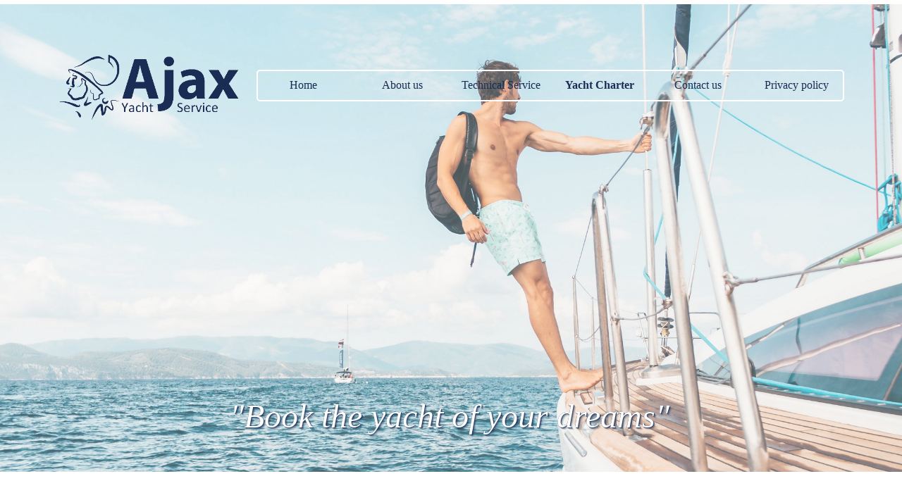

--- FILE ---
content_type: text/html
request_url: https://ajaxyachtservice.gr/yacht-charter-book-the-yacht-of-your-dreams.html
body_size: 6746
content:
<!DOCTYPE html><!-- HTML5 -->
<html prefix="og: http://ogp.me/ns#" lang="en-GB" dir="ltr">
	<head>
		<title>Yacht Charter - Book the yacht of your dreams - Ajax Yacht Service</title>
		<meta charset="utf-8" />
		<!--[if IE]><meta http-equiv="ImageToolbar" content="False" /><![endif]-->
		<meta name="author" content="Outoftime.gr" />
		<meta name="generator" content="Incomedia WebSite X5 Pro 2022.3.6 - www.websitex5.com" />
		<meta name="description" content="Book the yacht of your dreams" />
		<meta name="keywords" content="Book the yacht of your dreams&lt;br /&gt;Charter a private luxury crewed mega yacht, motor yacht, motor sailer, sailing yacht, catamaran (skippered or bareboat) throughout Greece and the Mediterranean Sea. Enjoy full privacy, pure clean air and sea, be pampered by your very own crew and set sail to explore the wondrous islands and coastlines. We make a selection of the best yachts available on the international nautical market that are available either for amazing yachting holidays or for private events, incentives, long rents and business meetings. We are ready to satisfy all the requests and desires of our clients, assist them in the choice of finding the most suitable yachts and help to choose the most breath-taking itineraries to make each holiday onboard our yachts a unique experience." />
		<meta property="og:locale" content="en" />
		<meta property="og:type" content="website" />
		<meta property="og:url" content="https://ajaxyachtservice.gr/yacht-charter-book-the-yacht-of-your-dreams.html" />
		<meta property="og:title" content="Yacht Charter - Email : ajaxyachtservice@gmail.com" />
		<meta property="og:site_name" content="Ajax Yacht Service" />
		<meta property="og:description" content="Book the yacht of your dreams" />
		<meta property="og:image" content="https://ajaxyachtservice.gr/favImage.png" />
		<meta property="og:image:type" content="image/png">
		<meta property="og:image:width" content="256">
		<meta property="og:image:height" content="256">
		<meta name="viewport" content="width=device-width, initial-scale=1" />
		
		<link rel="stylesheet" href="style/reset.css?2022-3-6-0" media="screen,print" />
		<link rel="stylesheet" href="style/print.css?2022-3-6-0" media="print" />
		<link rel="stylesheet" href="style/style.css?2022-3-6-0" media="screen,print" />
		<link rel="stylesheet" href="style/template.css?2022-3-6-0" media="screen" />
		<style type="text/css">#pluginAppObj_5_25 { width: 100%; }</style>
		<style type="text/css">#pluginAppObj_5_26 { width: 100%; }</style>
		<link rel="stylesheet" href="pluginAppObj/pluginAppObj_5_27/custom.css" media="screen, print" />
		<style type="text/css">#pluginAppObj_5_28 { width: 100%; }</style>
		<style type="text/css">#pluginAppObj_5_31 { width: 100%; }</style>
		<style type="text/css">#pluginAppObj_5_35 { width: 100%; }</style>
		<style type="text/css">#pluginAppObj_5_37 { width: 100%; }</style>
		<style type="text/css">#pluginAppObj_5_39 { width: 100%; }</style>
		<link rel="stylesheet" href="pluginAppObj/pluginAppObj_5_42/custom.css" media="screen, print" />
		<link rel="stylesheet" href="pluginAppObj/pluginAppObj_5_43/custom.css" media="screen, print" />
		<style type="text/css">#pluginAppObj_5_45 { width: 100%; }</style>
		<style type="text/css">#pluginAppObj_5_46 { width: 100%; }</style>
		<link rel="stylesheet" href="pcss/yacht-charter-book-the-yacht-of-your-dreams.css?2022-3-6-0-638100724038115800" media="screen,print" />
		<script src="res/jquery.js?2022-3-6-0"></script>
		<script src="res/x5engine.js?2022-3-6-0" data-files-version="2022-3-6-0"></script>
		<script>
			window.onload = function(){ checkBrowserCompatibility('Your browser does not support the features necessary to display this website.','Your browser may not support the features necessary to display this website.','[1]Update your browser[/1] or [2]continue without updating[/2].','http://outdatedbrowser.com/'); };
			x5engine.utils.currentPagePath = 'yacht-charter-book-the-yacht-of-your-dreams.html';
			x5engine.boot.push(function () { x5engine.parallax.start(); });
			x5engine.boot.push(function () { x5engine.imageSequence.start(); });
x5engine.boot.push(function () { x5engine.imAdv.showAdv({'start': new Date(1,0,1,0,0,0), 'end': new Date(9999,11,31,21,59,59), 'delay': 5000, 'callback': function(){ x5engine.imSplashBox(x5engine.settings.imSplashBox); } }); });			x5engine.boot.push(function () { x5engine.imPageToTop.initializeButton({}); });
		</script>
		<link rel="icon" href="favicon.png?2022-3-6-0-638100724035981793" type="image/png" />
		<script>(function(i,s,o,g,r,a,m){i['GoogleAnalyticsObject']=r;i[r]=i[r]||function(){(i[r].q=i[r].q||[]).push(arguments)},i[r].l=1*new Date();a=s.createElement(o),m=s.getElementsByTagName(o)[0];a.async=1;a.src=g;m.parentNode.insertBefore(a,m)})(window,document,'script','//www.google-analytics.com/analytics.js','ga');ga('create', 'UA-97250779-1','auto');ga('set', 'anonymizeIp', true);ga('send', 'pageview');</script>
	</head>
	<body>
		<div id="imPageExtContainer">
			<div id="imPageIntContainer">
				<div id="imHeaderBg"></div>
				<div id="imFooterBg"></div>
				<div id="imPage">
					<header id="imHeader">
						<h1 class="imHidden">Yacht Charter - Email : ajaxyachtservice@gmail.com - Ajax Yacht Service</h1>
						<div id="imHeaderObjects"></div>
					</header>
					<div id="imStickyBarContainer">
						<div id="imStickyBarGraphics"></div>
						<div id="imStickyBar">
							<div id="imStickyBarObjects"><div id="imStickyBar_imMenuObject_01_wrapper" class="template-object-wrapper"><!-- UNSEARCHABLE --><div id="imStickyBar_imMenuObject_01"><div id="imStickyBar_imMenuObject_01_container"><div class="hamburger-button hamburger-component"><div><div><div class="hamburger-bar"></div><div class="hamburger-bar"></div><div class="hamburger-bar"></div></div></div></div><div class="hamburger-menu-background-container hamburger-component">
	<div class="hamburger-menu-background menu-mobile menu-mobile-animated hidden">
		<div class="hamburger-menu-close-button"><span>&times;</span></div>
	</div>
</div>
<ul class="menu-mobile-animated hidden">
	<li class="imMnMnFirst imPage" data-link-paths=",/index.html,/">
<div class="label-wrapper">
<div class="label-inner-wrapper">
		<a class="label" href="index.html">
Home		</a>
</div>
</div>
	</li><li class="imMnMnMiddle imPage" data-link-paths=",/about-us.html">
<div class="label-wrapper">
<div class="label-inner-wrapper">
		<a class="label" href="about-us.html">
About us		</a>
</div>
</div>
	</li><li class="imMnMnMiddle imPage" data-link-paths=",/technical-service-supporting-yachts-since-1996.html">
<div class="label-wrapper">
<div class="label-inner-wrapper">
		<a class="label" href="technical-service-supporting-yachts-since-1996.html">
Technical Service		</a>
</div>
</div>
	</li><li class="imMnMnMiddle imPage" data-link-paths=",/yacht-charter-book-the-yacht-of-your-dreams.html">
<div class="label-wrapper">
<div class="label-inner-wrapper">
		<a class="label" href="yacht-charter-book-the-yacht-of-your-dreams.html">
Yacht Charter		</a>
</div>
</div>
	</li><li class="imMnMnMiddle imPage" data-link-paths=",/contact-us-ajax-yacht-service.html">
<div class="label-wrapper">
<div class="label-inner-wrapper">
		<a class="label" href="contact-us-ajax-yacht-service.html">
Contact us		</a>
</div>
</div>
	</li><li class="imMnMnLast imPage" data-link-paths=",/privacy-policy.html">
<div class="label-wrapper">
<div class="label-inner-wrapper">
		<a class="label" href="privacy-policy.html">
Privacy policy		</a>
</div>
</div>
	</li></ul></div></div><!-- UNSEARCHABLE END --><script>
var imStickyBar_imMenuObject_01_settings = {
	'menuId': 'imStickyBar_imMenuObject_01',
	'responsiveMenuEffect': 'slide',
	'responsiveMenuLevelOpenEvent': 'mouseover',
	'animationDuration': 1000,
}
x5engine.boot.push(function(){x5engine.initMenu(imStickyBar_imMenuObject_01_settings)});
$(function () {$('#imStickyBar_imMenuObject_01_container ul li').not('.imMnMnSeparator').each(function () {    var $this = $(this), timeout = 0, subtimeout = 0, width = 'none', height = 'none';        var submenu = $this.children('ul').add($this.find('.multiple-column > ul'));    $this.on('mouseenter', function () {        if($(this).parents('#imStickyBar_imMenuObject_01_container-menu-opened').length > 0) return;         clearTimeout(timeout);        clearTimeout(subtimeout);        $this.children('.multiple-column').show(0);        submenu.stop(false, false);        if (width == 'none') {             width = submenu.width();        }        if (height == 'none') {            height = submenu.height();            submenu.css({ overflow : 'hidden', height: 0});        }        setTimeout(function () {         submenu.css({ overflow : 'hidden'}).fadeIn(1).animate({ height: height }, 300, null, function() {$(this).css('overflow', 'visible'); });        }, 250);    }).on('mouseleave', function () {        if($(this).parents('#imStickyBar_imMenuObject_01_container-menu-opened').length > 0) return;         timeout = setTimeout(function () {         submenu.stop(false, false);            submenu.css('overflow', 'hidden').animate({ height: 0 }, 300, null, function() {$(this).fadeOut(0); });            subtimeout = setTimeout(function () { $this.children('.multiple-column').hide(0); }, 300);        }, 250);    });});});

</script>
</div><div id="imStickyBar_imTextObject_02_wrapper" class="template-object-wrapper"><div id="imStickyBar_imTextObject_02">
	<div data-index="0"  class="text-tab-content grid-prop current-tab "  id="imStickyBar_imTextObject_02_tab0" style="opacity: 1; ">
		<div class="text-inner">
			<div data-line-height="1.5" class="lh1-5 imTACenter"><div><span class="imUl fs14lh1-5 cf1 ff1"><b>Call us</b></span></div></div><div data-line-height="1.5" class="lh1-5 imTACenter"><span class="fs14lh1-5 cf1 ff1"><b><a href="tel:302168096155" class="imCssLink">+302168096155</a></b></span></div>
		</div>
	</div>

</div>
</div><div id="imStickyBar_imObjectImage_03_wrapper" class="template-object-wrapper"><div id="imStickyBar_imObjectImage_03"><div id="imStickyBar_imObjectImage_03_container"><img src="images/diafano-technical-lefko2502_dx2o02ao.png" title="" alt="" width="230" height="111" />
</div></div></div></div>
						</div>
					</div>
					<a class="imHidden" href="#imGoToCont" title="Skip the main menu">Go to content</a>
					<div id="imSideBar">
						<div id="imSideBarObjects"><div id="imSideBar_imObjectImage_01_wrapper" class="template-object-wrapper"><div id="imSideBar_imObjectImage_01"><div id="imSideBar_imObjectImage_01_container"><img src="images/empty-GT_imagea-1-.png" title="" alt="" width="140" height="140" />
</div></div></div></div>
					</div>
					<div id="imContentGraphics"></div>
					<main id="imContent">
						<a id="imGoToCont"></a>
						<div id="imPageRow_1" class="imPageRow">
						<div class="image-list-row-container"><div id="imPageRowGraphics_1_0" class="image-list-row-item imImageSequence row-format-animation-fade hidden" data-sequence-id="imPageRowGraphics_1" data-sequence-position="0"  data-sequence-count="7" data-sequence-type="time" data-sequence-element-delay="6000"></div>
						<div id="imPageRowGraphics_1_1" class="image-list-row-item imImageSequence row-format-animation-fade hidden" data-sequence-id="imPageRowGraphics_1" data-sequence-position="1"  data-sequence-count="7" data-sequence-type="time" data-sequence-element-delay="6000"></div>
						<div id="imPageRowGraphics_1_2" class="image-list-row-item imImageSequence row-format-animation-fade hidden" data-sequence-id="imPageRowGraphics_1" data-sequence-position="2"  data-sequence-count="7" data-sequence-type="time" data-sequence-element-delay="6000"></div>
						<div id="imPageRowGraphics_1_3" class="image-list-row-item imImageSequence row-format-animation-fade hidden" data-sequence-id="imPageRowGraphics_1" data-sequence-position="3"  data-sequence-count="7" data-sequence-type="time" data-sequence-element-delay="6000"></div>
						<div id="imPageRowGraphics_1_4" class="image-list-row-item imImageSequence row-format-animation-fade hidden" data-sequence-id="imPageRowGraphics_1" data-sequence-position="4"  data-sequence-count="7" data-sequence-type="time" data-sequence-element-delay="6000"></div>
						<div id="imPageRowGraphics_1_5" class="image-list-row-item imImageSequence row-format-animation-fade hidden" data-sequence-id="imPageRowGraphics_1" data-sequence-position="5"  data-sequence-count="7" data-sequence-type="time" data-sequence-element-delay="6000"></div>
						<div id="imPageRowGraphics_1_6" class="image-list-row-item imImageSequence row-format-animation-fade hidden" data-sequence-id="imPageRowGraphics_1" data-sequence-position="6"  data-sequence-count="7" data-sequence-type="time" data-sequence-element-delay="6000"></div>
						</div>
						</div>
						<div id="imCell_31" class=""  data-responsive-sequence-number="1"> <div id="imCellStyleGraphics_31"></div><div id="imCellStyleBorders_31"></div><!-- Simple Separator v.2 --><div id="pluginAppObj_5_31">
						            <div style="width: 100%; height: 35px"></div>
						        </div></div><div id="imCell_34" class=""  data-responsive-sequence-number="2"> <div id="imCellStyleGraphics_34"></div><div id="imCellStyleBorders_34"></div><!-- UNSEARCHABLE --><div id="imMenuObject_5_34"><div id="imMenuObject_5_34_container"><div class="hamburger-button hamburger-component"><div><div><div class="hamburger-bar"></div><div class="hamburger-bar"></div><div class="hamburger-bar"></div></div></div></div><div class="hamburger-menu-background-container hamburger-component">
							<div class="hamburger-menu-background menu-mobile menu-mobile-animated hidden">
								<div class="hamburger-menu-close-button"><span>&times;</span></div>
							</div>
						</div>
						<ul class="menu-mobile-animated hidden">
							<li class="imMnMnFirst imPage" data-link-paths=",/index.html,/">
						<div class="label-wrapper">
						<div class="label-inner-wrapper">
								<a class="label" href="index.html">
						Home		</a>
						</div>
						</div>
							</li><li class="imMnMnMiddle imPage" data-link-paths=",/about-us.html">
						<div class="label-wrapper">
						<div class="label-inner-wrapper">
								<a class="label" href="about-us.html">
						About us		</a>
						</div>
						</div>
							</li><li class="imMnMnMiddle imPage" data-link-paths=",/technical-service-supporting-yachts-since-1996.html">
						<div class="label-wrapper">
						<div class="label-inner-wrapper">
								<a class="label" href="technical-service-supporting-yachts-since-1996.html">
						Technical Service		</a>
						</div>
						</div>
							</li><li class="imMnMnMiddle imPage" data-link-paths=",/yacht-charter-book-the-yacht-of-your-dreams.html">
						<div class="label-wrapper">
						<div class="label-inner-wrapper">
								<a class="label" href="yacht-charter-book-the-yacht-of-your-dreams.html">
						Yacht Charter		</a>
						</div>
						</div>
							</li><li class="imMnMnMiddle imPage" data-link-paths=",/contact-us-ajax-yacht-service.html">
						<div class="label-wrapper">
						<div class="label-inner-wrapper">
								<a class="label" href="contact-us-ajax-yacht-service.html">
						Contact us		</a>
						</div>
						</div>
							</li><li class="imMnMnLast imPage" data-link-paths=",/privacy-policy.html">
						<div class="label-wrapper">
						<div class="label-inner-wrapper">
								<a class="label" href="privacy-policy.html">
						Privacy policy		</a>
						</div>
						</div>
							</li></ul></div></div><!-- UNSEARCHABLE END --><script>
						var imMenuObject_5_34_settings = {
							'menuId': 'imMenuObject_5_34',
							'responsiveMenuEffect': 'slide',
							'responsiveMenuLevelOpenEvent': 'mouseover',
							'animationDuration': 1000,
						}
						x5engine.boot.push(function(){x5engine.initMenu(imMenuObject_5_34_settings)});
						$(function () {$('#imMenuObject_5_34_container ul li').not('.imMnMnSeparator').each(function () {    var $this = $(this), timeout = 0, subtimeout = 0, width = 'none', height = 'none';        var submenu = $this.children('ul').add($this.find('.multiple-column > ul'));    $this.on('mouseenter', function () {        if($(this).parents('#imMenuObject_5_34_container-menu-opened').length > 0) return;         clearTimeout(timeout);        clearTimeout(subtimeout);        $this.children('.multiple-column').show(0);        submenu.stop(false, false);        if (width == 'none') {             width = submenu.width();        }        if (height == 'none') {            height = submenu.height();            submenu.css({ overflow : 'hidden', height: 0});        }        setTimeout(function () {         submenu.css({ overflow : 'hidden'}).fadeIn(1).animate({ height: height }, 300, null, function() {$(this).css('overflow', 'visible'); });        }, 250);    }).on('mouseleave', function () {        if($(this).parents('#imMenuObject_5_34_container-menu-opened').length > 0) return;         timeout = setTimeout(function () {         submenu.stop(false, false);            submenu.css('overflow', 'hidden').animate({ height: 0 }, 300, null, function() {$(this).fadeOut(0); });            subtimeout = setTimeout(function () { $this.children('.multiple-column').hide(0); }, 300);        }, 250);    });});});
						
						</script>
						</div><div id="imCell_33" class=""  data-responsive-sequence-number="3"> <div id="imCellStyleGraphics_33"></div><div id="imCellStyleBorders_33"></div><div id="imObjectImage_5_33"><div id="imObjectImage_5_33_container"><img src="images/diafano-technical.png" title="" alt="" width="272" height="130" />
						</div></div></div><div id="imCell_35" class=""  data-responsive-sequence-number="4"> <div id="imCellStyleGraphics_35"></div><div id="imCellStyleBorders_35"></div><!-- Simple Separator v.2 --><div id="pluginAppObj_5_35">
						            <div style="width: 100%; height: 170px"></div>
						        </div></div><div id="imCell_37" class=""  data-responsive-sequence-number="5"> <div id="imCellStyleGraphics_37"></div><div id="imCellStyleBorders_37"></div><!-- Simple Separator v.2 --><div id="pluginAppObj_5_37">
						            <div style="width: 100%; height: 170px"></div>
						        </div></div><div id="imCell_38" class=""  data-responsive-sequence-number="6"> <div id="imCellStyleGraphics_38"></div><div id="imCellStyleBorders_38"></div><h1 id="imObjectTitle_5_38"><span id ="imObjectTitle_5_38_text" >"Book the yacht of your dreams"</span></h1></div><div id="imCell_39" class=""  data-responsive-sequence-number="7"> <div id="imCellStyleGraphics_39"></div><div id="imCellStyleBorders_39"></div><!-- Simple Separator v.2 --><div id="pluginAppObj_5_39">
						            <div style="width: 100%; height: 35px"></div>
						        </div></div><div id="imPageRow_2" class="imPageRow">
						
						</div>
						<div id="imCell_42" class=""  data-responsive-sequence-number="8"> <div id="imCellStyleGraphics_42"></div><div id="imCellStyleBorders_42"></div><!-- Separator v.3 --><div id="pluginAppObj_5_42"><div id="separator_pluginAppObj_5_42">   <div class="separator-line left-line"></div>
						   <div class="separator-text">Charter</div>
						   <div class="separator-line right-line"></div>
						</div>
						</div></div><div id="imPageRow_3" class="imPageRow">
						
						</div>
						<div id="imCell_41" class=""  data-responsive-sequence-number="9"> <div id="imCellStyleGraphics_41"></div><div id="imCellStyleBorders_41"></div><div id="imTextObject_5_41">
							<div data-index="0"  class="text-tab-content grid-prop current-tab "  id="imTextObject_5_41_tab0" style="opacity: 1; ">
								<div class="text-inner">
									<div class="imTACenter"><div><span class="fs16lh1-5 ff1"><span class="cf1">Charter a private luxury crewed mega yacht, motor yacht, motor sailer, sailing yacht, catamaran (skippered or bareboat) throughout Greece and the Mediterranean Sea. Enjoy full privacy, pure clean air and sea, be pampered by your very own crew and set sail to explore the wondrous islands and coastlines. We make a selection of the best yachts available on the international nautical market that are available either for amazing yachting holidays or for private events, incentives, long rents and business meetings. We are ready to satisfy all the requests and desires of our clients, assist them in the choice of finding the most suitable yachts and help to choose the most breath-taking itineraries to make each holiday onboard our yachts a unique experience.</span></span></div><div><span class="fs16lh1-5 ff1"><span class="cf1"><br></span></span></div></div><div class="imTACenter"><span class="fs16lh1-5 cf1 ff1"><br></span></div>
								</div>
							</div>
						
						</div>
						</div><div id="imPageRow_4" class="imPageRow imParallax">
						<div style="position: absolute; top: 0; left: 0; right: 0; bottom: 0; overflow: hidden;"><div id="imPageRowGraphics_4" class="imParallaxBackground" data-parallax-direction="fixed" data-parallax-zoom="140"></div></div>
						</div>
						<div id="imCell_45" class=""  data-responsive-sequence-number="10"> <div id="imCellStyleGraphics_45"></div><div id="imCellStyleBorders_45"></div><!-- Simple Separator v.2 --><div id="pluginAppObj_5_45">
						            <div style="width: 100%; height: 20px"></div>
						        </div></div><div id="imCell_43" class=""  data-responsive-sequence-number="11"> <div id="imCellStyleGraphics_43"></div><div id="imCellStyleBorders_43"></div><!-- Separator v.3 --><div id="pluginAppObj_5_43"><div id="separator_pluginAppObj_5_43">   <div class="separator-line left-line"></div>
						   <div class="separator-text">Form</div>
						   <div class="separator-line right-line"></div>
						</div>
						</div></div><div id="imCell_55" class=""  data-responsive-sequence-number="12"> <div id="imCellStyleGraphics_55"></div><div id="imCellStyleBorders_55"></div><div id="imObjectForm_5_55">	<form id="imObjectForm_55_form" action="imemail/imEmailForm_6vofcyvi.php" method="post" enctype="multipart/form-data">
								<fieldset class="first">
								<div>
									<div id="imObjectForm_55_1_container" class="imObjectFormFieldContainer"><div id="imObjectForm_55_1_field">
						<select class="mandatory" required id="imObjectForm_55_1" name="imObjectForm_55_1"> <option value="" selected disabled class="label_option">Type*</option><option value="Motor Yachts">Motor Yachts</option><option value="Motor Sailers - Gullets">Motor Sailers - Gullets</option><option value="Sailing Yachts">Sailing Yachts</option><option value="Catamarans ">Catamarans </option></select></div>
						</div>
									<div id="imObjectForm_55_2_container" class="imObjectFormFieldContainer"><div id="imObjectForm_55_2_field">
						<select class="mandatory" required id="imObjectForm_55_2" name="imObjectForm_55_2"> <option value="" selected disabled class="label_option">Guest Cruising *</option><option value="2">2</option><option value="4">4</option><option value="5">5</option><option value="6">6</option><option value="7">7</option><option value="8">8</option><option value="9">9</option><option value="10">10</option><option value="11">11</option><option value="12">12</option><option value="13">13</option><option value="14">14</option><option value="15">15</option><option value="19">19</option><option value="20">20</option><option value="30">30</option></select></div>
						</div>
									<div id="imObjectForm_55_3_container" class="imObjectFormFieldContainer"><div id="imObjectForm_55_3_field">
						<select class="mandatory" required id="imObjectForm_55_3" name="imObjectForm_55_3"> <option value="" selected disabled class="label_option">Builder*</option><option value="AB Yachts">AB Yachts</option><option value="Abeking &amp; Rasmussen">Abeking &amp; Rasmussen</option><option value="Admiral">Admiral</option><option value="Aicon">Aicon</option><option value="Alalunga">Alalunga</option><option value="Alfamarine">Alfamarine</option><option value="Amels">Amels</option><option value="Azimut">Azimut</option><option value="Baglietto">Baglietto</option><option value="Beneteau">Beneteau</option><option value="Benetti">Benetti</option><option value="Blohm and Voss, Germany">Blohm and Voss, Germany</option><option value="Blue Sea Maritime">Blue Sea Maritime</option><option value="Bugari">Bugari</option><option value="Canados">Canados</option><option value="Cantieri Di Pisa">Cantieri Di Pisa</option><option value="CBI Navi">CBI Navi</option><option value="CRN Ancona">CRN Ancona</option><option value="CRN SPA">CRN SPA</option><option value="Custom made">Custom made</option><option value="Davenport">Davenport</option><option value="Dominator">Dominator</option><option value="Dufour">Dufour</option><option value="Dynamique Yachts">Dynamique Yachts</option><option value="Elsflether Werft AG">Elsflether Werft AG</option><option value="Fairline">Fairline</option><option value="Falcone">Falcone</option><option value="Feadship">Feadship</option><option value="Ferretti">Ferretti</option><option value="Filippetti Yachts ">Filippetti Yachts </option><option value="Fountain Pajot">Fountain Pajot</option><option value="Gianetti">Gianetti</option><option value="Golden Yachts">Golden Yachts</option><option value="Gullet Ketch">Gullet Ketch</option><option value="Guy Couach">Guy Couach</option><option value="Heesen">Heesen</option><option value="High Deluxe Yachts">High Deluxe Yachts</option><option value="Intermarine SPA">Intermarine SPA</option><option value="ISA">ISA</option><option value="Italcraft">Italcraft</option><option value="Lagoon">Lagoon</option><option value="Liberty &amp; Karavoskaro">Liberty &amp; Karavoskaro</option><option value="Lurssen">Lurssen</option><option value="Maiora">Maiora</option><option value="Mitsubishi Heavy Industries Co. Ltd.">Mitsubishi Heavy Industries Co. Ltd.</option><option value="Mondomarine">Mondomarine</option><option value="Ocean Star">Ocean Star</option><option value="Oceanco">Oceanco</option><option value="Oppus">Oppus</option><option value="Palmer Johnson">Palmer Johnson</option><option value="Perini Navi">Perini Navi</option><option value="Pershing">Pershing</option><option value="Picchiotti">Picchiotti</option><option value="Posillipo">Posillipo</option><option value="Princess">Princess</option><option value="Riva">Riva</option><option value="Riviera">Riviera</option><option value="Saba">Saba</option><option value="San Lorenzo">San Lorenzo</option><option value="Siar Moschini">Siar Moschini</option><option value="Sunreef">Sunreef</option><option value="Sunseeker">Sunseeker</option><option value="Swan">Swan</option><option value="Syros Shipyard">Syros Shipyard</option><option value="Tecnomar">Tecnomar</option><option value="Versilcraft">Versilcraft</option><option value="Voorland Shipyard">Voorland Shipyard</option><option value="Westport">Westport</option><option value="Yeneryactilik">Yeneryactilik</option></select></div>
						</div>
									<div id="imObjectForm_55_4_container" class="imObjectFormFieldContainer"><div id="imObjectForm_55_4_field">
						<select class="mandatory" required id="imObjectForm_55_4" name="imObjectForm_55_4"> <option value="" selected disabled class="label_option">Price from*</option><option value="4.900€">4.900€</option><option value="14.900€">14.900€</option><option value="24.900€">24.900€</option><option value="34.900€">34.900€</option><option value="44.900€">44.900€</option><option value="54.900€">54.900€</option><option value="64.900€">64.900€</option><option value="74.900€">74.900€</option><option value="84.900€">84.900€</option><option value="94.900€">94.900€</option><option value="104.900€">104.900€</option><option value="114.900€">114.900€</option><option value="124.900€">124.900€</option><option value="134.900€">134.900€</option><option value="144.900€">144.900€</option><option value="154.900€">154.900€</option><option value="164.900€">164.900€</option><option value="174.900€">174.900€</option><option value="184.900€">184.900€</option><option value="194.900€">194.900€</option><option value="204.900€">204.900€</option><option value="214.900€">214.900€</option><option value="224.900€">224.900€</option><option value="234.900€">234.900€</option><option value="244.900€">244.900€</option><option value="254.900€">254.900€</option><option value="264.900€">264.900€</option><option value="274.900€">274.900€</option><option value="284.900€">284.900€</option><option value="294.900€">294.900€</option><option value="304.900€">304.900€</option><option value="314.900€">314.900€</option><option value="324.900€">324.900€</option><option value="334.900€">334.900€</option><option value="344.900€">344.900€</option><option value="354.900€">354.900€</option><option value="364.900€">364.900€</option><option value="374.900€">374.900€</option><option value="384.900€">384.900€</option><option value="394.900€">394.900€</option><option value="404.900€">404.900€</option><option value="414.900€">414.900€</option><option value="424.900€">424.900€</option><option value="434.900€">434.900€</option><option value="444.900€">444.900€</option><option value="454.900€">454.900€</option><option value="464.900€">464.900€</option><option value="474.900€">474.900€</option><option value="484.900€">484.900€</option><option value="494.900€">494.900€</option><option value="504.900€">504.900€</option></select></div>
						</div>
									<div id="imObjectForm_55_5_container" class="imObjectFormFieldContainer"><div id="imObjectForm_55_5_field">
						<select class="mandatory" required id="imObjectForm_55_5" name="imObjectForm_55_5"> <option value="" selected disabled class="label_option">Price to*</option><option value="14.900€">14.900€</option><option value="24.900€">24.900€</option><option value="34.900€">34.900€</option><option value="44.900€">44.900€</option><option value="54.900€">54.900€</option><option value="64.900€">64.900€</option><option value="74.900€">74.900€</option><option value="84.900€">84.900€</option><option value="94.900€">94.900€</option><option value="104.900€">104.900€</option><option value="114.900€">114.900€</option><option value="124.900€">124.900€</option><option value="134.900€">134.900€</option><option value="144.900€">144.900€</option><option value="154.900€">154.900€</option><option value="164.900€">164.900€</option><option value="174.900€">174.900€</option><option value="184.900€">184.900€</option><option value="194.900€">194.900€</option><option value="204.900€">204.900€</option><option value="214.900€">214.900€</option><option value="224.900€">224.900€</option><option value="234.900€">234.900€</option><option value="244.900€">244.900€</option><option value="254.900€">254.900€</option><option value="264.900€">264.900€</option><option value="274.900€">274.900€</option><option value="284.900€">284.900€</option><option value="294.900€">294.900€</option><option value="304.900€">304.900€</option><option value="314.900€">314.900€</option><option value="324.900€">324.900€</option><option value="334.900€">334.900€</option><option value="344.900€">344.900€</option><option value="354.900€">354.900€</option><option value="364.900€">364.900€</option><option value="374.900€">374.900€</option><option value="384.900€">384.900€</option><option value="394.900€">394.900€</option><option value="404.900€">404.900€</option><option value="414.900€">414.900€</option><option value="424.900€">424.900€</option><option value="434.900€">434.900€</option><option value="444.900€">444.900€</option><option value="454.900€">454.900€</option><option value="464.900€">464.900€</option><option value="474.900€">474.900€</option><option value="484.900€">484.900€</option><option value="494.900€">494.900€</option><option value="504.900€">504.900€</option></select></div>
						</div>
									<div id="imObjectForm_55_6_container" class="imObjectFormFieldContainer"><div id="imObjectForm_55_6_field">
						<select class="mandatory" required id="imObjectForm_55_6" name="imObjectForm_55_6"> <option value="" selected disabled class="label_option">Cabins*</option><option value="2">2</option><option value="3">3</option><option value="4">4</option><option value="5">5</option><option value="6">6</option><option value="7">7</option><option value="8">8</option><option value="14">14</option><option value="21">21</option></select></div>
						</div>
									<div id="imObjectForm_55_7_container" class="imObjectFormFieldContainer centered"><label id="imObjectForm_55_7_label"><span></span></label><div id="imObjectForm_55_7_field">
						<span id="imObjectForm_55_7_wrapper"><span class="imObjectForm_55_7_checkbox checkbox firstrow firstcolumn"><input type="checkbox" class=" checkbox-input" id="imObjectForm_55_7_0" name="imObjectForm_55_7[]" value="Deck Jacuzzi" /><span class="checkbox-label">&nbsp;Deck Jacuzzi</span></span><span class="imObjectForm_55_7_checkbox checkbox firstrow"><input type="checkbox" class=" checkbox-input" id="imObjectForm_55_7_1" name="imObjectForm_55_7[]" value="Gym/exercise equipment" /><span class="checkbox-label">&nbsp;Gym/exercise equipment</span></span><span class="imObjectForm_55_7_checkbox checkbox firstrow"><input type="checkbox" class=" checkbox-input" id="imObjectForm_55_7_2" name="imObjectForm_55_7[]" value="Master cabin on main deck" /><span class="checkbox-label">&nbsp;Master cabin on main deck</span></span><span class="imObjectForm_55_7_checkbox checkbox firstrow"><input type="checkbox" class=" checkbox-input" id="imObjectForm_55_7_3" name="imObjectForm_55_7[]" value="Stabilizers / Anchor" /><span class="checkbox-label">&nbsp;Stabilizers / Anchor</span></span><br /></span></div>
						</div>
								</div>
							</fieldset>
							<fieldset id="imObjectForm_55_8" name="" class="newPage" style="display: none;">
								<div id="imObjectForm_55_8_legend" class="legend"></div>
								<div>
									<div id="imObjectForm_55_9_container" class="imObjectFormFieldContainer"><div id="imObjectForm_55_9_field">
						<input type="text" class="mandatory " id="imObjectForm_55_9" name="imObjectForm_55_9" placeholder="Name*" /></div>
						</div>
									<div id="imObjectForm_55_10_container" class="imObjectFormFieldContainer"><div id="imObjectForm_55_10_field">
						<input type="text" class="mandatory " id="imObjectForm_55_10" name="imObjectForm_55_10" placeholder="Surname*" /></div>
						</div>
									<div id="imObjectForm_55_11_container" class="imObjectFormFieldContainer"><div id="imObjectForm_55_11_field">
						<input type="email" class="mandatory valEmail" id="imObjectForm_55_11" name="imObjectForm_55_11" placeholder="Email*" /></div>
						</div>
									<div id="imObjectForm_55_12_container" class="imObjectFormFieldContainer"><div id="imObjectForm_55_12_field">
						<input type="tel" class="mandatory valTelephone" id="imObjectForm_55_12" name="imObjectForm_55_12" placeholder="Phone*" /></div>
						</div>
									<div id="imObjectForm_55_13_container" class="imObjectFormFieldContainer centered"><label id="imObjectForm_55_13_label" for="imObjectForm_55_13"><span>Privacy Policy*</span></label><div id="imObjectForm_55_13_field">
						<span id="imObjectForm_55_13_wrapper"><span id="imObjectForm_55_13_txt" name="imObjectForm_55_13_txt" class="textarea"> I have read and agree to the Terms and Conditions and Privacy Policy</span><br /><span class="imObjectFormAgreementCheckboxWrapper"><input type="checkbox" class="imObjectFormAgreementCheckbox valDisclaimer" id="imObjectForm_55_13" name="imObjectForm_55_13" value="Yes" /><label for="imObjectForm_55_13">I agree</label></span></span></div>
						</div>
									</div>
								</fieldset>
								<fieldset>
									<input type="text" id="imObjectForm_55_prot" name="imSpProt" />
								</fieldset>
								<div id="imObjectForm_55_buttonswrap">
									<input type="submit" value="Next" data-submit-value="Send" />
								</div>
							</form>
						</div>
						<script>x5engine.boot.push('x5engine.imForm.initForm(\'#imObjectForm_55_form\', false, {jsid: \'40D12DDCAD93F55DF104582F605BF844\', type: \'tip\', showAll: true, classes: \'validator\', landingPage: \'index.html\', phpAction: \'imemail/imEmailForm_6vofcyvi.php\', feedbackMode: \'showPage\', messageBackground: \'rgba(25, 44, 84, 1)\', messageBackgroundBlur: false, labelColor: \'rgba(255, 255, 255, 1)\', fieldColor: \'rgba(255, 255, 255, 1)\', selectedFieldColor: \'rgba(255, 255, 255, 1)\'})');</script>
						</div><div id="imCell_46" class=""  data-responsive-sequence-number="13"> <div id="imCellStyleGraphics_46"></div><div id="imCellStyleBorders_46"></div><!-- Simple Separator v.2 --><div id="pluginAppObj_5_46">
						            <div style="width: 100%; height: 70px"></div>
						        </div></div><div id="imPageRow_5" class="imPageRow">
						
						</div>
						<div id="imPageRow_6" class="imPageRow">
						
						</div>
						<div id="imPageRow_7" class="imPageRow">
						
						</div>
						<div id="imCell_27" class=""  data-responsive-sequence-number="14"> <div id="imCellStyleGraphics_27"></div><div id="imCellStyleBorders_27"></div><!-- Separator v.3 --><div id="pluginAppObj_5_27"><div id="separator_pluginAppObj_5_27">   <div class="separator-line left-line"></div>
						   <div class="separator-icon"></div>
						   <div class="separator-line right-line"></div>
						</div>
						</div></div><div id="imPageRow_8" class="imPageRow">
						<div style="position: absolute; top: 0; left: 0; right: 0; bottom: 0; overflow: hidden;"><div id="imPageRowGraphics_8"></div></div>
						</div>
						<div id="imCell_28" class=""  data-responsive-sequence-number="15"> <div id="imCellStyleGraphics_28"></div><div id="imCellStyleBorders_28"></div><!-- Simple Separator v.2 --><div id="pluginAppObj_5_28">
						            <div style="width: 100%; height: 25px"></div>
						        </div></div><div id="imCell_56" class=""  data-responsive-sequence-number="16"> <div id="imCellStyleGraphics_56"></div><div id="imCellStyleBorders_56"></div><!-- UNSEARCHABLE --><div id="imMenuObject_5_56"><div id="imMenuObject_5_56_container"><div class="hamburger-button hamburger-component"><div><div><div class="hamburger-bar"></div><div class="hamburger-bar"></div><div class="hamburger-bar"></div></div></div></div><div class="hamburger-menu-background-container hamburger-component">
							<div class="hamburger-menu-background menu-mobile menu-mobile-animated hidden">
								<div class="hamburger-menu-close-button"><span>&times;</span></div>
							</div>
						</div>
						<ul class="menu-mobile-animated hidden">
							<li class="imMnMnFirst imLevel" data-link-paths=",/about-us.html" data-link-hash="-1004162149"><div class="label-wrapper"><div class="label-inner-wrapper"><a href="about-us.html" class="label" onclick="return x5engine.utils.location('about-us.html', null, false)">| About us</a></div></div></li><li class="imMnMnMiddle imLevel" data-link-paths=",/technical-service-supporting-yachts-since-1996.html" data-link-hash="-1004162130"><div class="label-wrapper"><div class="label-inner-wrapper"><a href="technical-service-supporting-yachts-since-1996.html" class="label" onclick="return x5engine.utils.location('technical-service-supporting-yachts-since-1996.html', null, false)">| Technical Service</a></div></div></li><li class="imMnMnMiddle imLevel" data-link-paths=",/yacht-charter-book-the-yacht-of-your-dreams.html" data-link-hash="-1004162111"><div class="label-wrapper"><div class="label-inner-wrapper"><a href="yacht-charter-book-the-yacht-of-your-dreams.html" class="label" onclick="return x5engine.utils.location('yacht-charter-book-the-yacht-of-your-dreams.html', null, false)">| Yacht Charter</a></div></div></li><li class="imMnMnLast imLevel" data-link-paths=",/contact-us-ajax-yacht-service.html" data-link-hash="-1004162092"><div class="label-wrapper"><div class="label-inner-wrapper"><a href="contact-us-ajax-yacht-service.html" class="label" onclick="return x5engine.utils.location('contact-us-ajax-yacht-service.html', null, false)">| Contact us</a></div></div></li></ul></div></div><!-- UNSEARCHABLE END --><script>
						var imMenuObject_5_56_settings = {
							'menuId': 'imMenuObject_5_56',
							'responsiveMenuEffect': 'slide',
							'responsiveMenuLevelOpenEvent': 'mouseover',
							'animationDuration': 1000,
						}
						x5engine.boot.push(function(){x5engine.initMenu(imMenuObject_5_56_settings)});
						$(function () {$('#imMenuObject_5_56_container ul li').not('.imMnMnSeparator').each(function () {    var $this = $(this), timeout = 0, subtimeout = 0, width = 'none', height = 'none';        var submenu = $this.children('ul').add($this.find('.multiple-column > ul'));    $this.on('mouseenter', function () {        if($(this).parents('#imMenuObject_5_56_container-menu-opened').length > 0) return;         clearTimeout(timeout);        clearTimeout(subtimeout);        $this.children('.multiple-column').show(0);        submenu.stop(false, false);        if (width == 'none') {             width = submenu.width();        }        if (height == 'none') {            height = submenu.height();            submenu.css({ overflow : 'hidden', height: 0});        }        setTimeout(function () {         submenu.css({ overflow : 'hidden'}).fadeIn(1).animate({ height: height }, 300, null, function() {$(this).css('overflow', 'visible'); });        }, 250);    }).on('mouseleave', function () {        if($(this).parents('#imMenuObject_5_56_container-menu-opened').length > 0) return;         timeout = setTimeout(function () {         submenu.stop(false, false);            submenu.css('overflow', 'hidden').animate({ height: 0 }, 300, null, function() {$(this).fadeOut(0); });            subtimeout = setTimeout(function () { $this.children('.multiple-column').hide(0); }, 300);        }, 250);    });});});
						
						</script>
						</div><div id="imCell_24" class=""  data-responsive-sequence-number="17"> <div id="imCellStyleGraphics_24"></div><div id="imCellStyleBorders_24"></div><div id="imObjectImage_5_24"><div id="imObjectImage_5_24_container"><img src="images/diafano-technical-lefko2502.png" title="" alt="" width="250" height="120" />
						</div></div></div><div id="imCell_21" class=""  data-responsive-sequence-number="18"> <div id="imCellStyleGraphics_21"></div><div id="imCellStyleBorders_21"></div><div id="imTextObject_5_21">
							<div data-index="0"  class="text-tab-content grid-prop current-tab "  id="imTextObject_5_21_tab0" style="opacity: 1; ">
								<div class="text-inner">
									<div data-line-height="1.15" class="lh1-15 imTALeft"><span class="imUl fs20lh1-15 cf1 ff1">Contact</span></div><div data-line-height="1.15" class="lh1-15 imTALeft"><span class="fs20lh1-15 cf1 ff1">Ajax Yacht Service</span></div><div class="imTALeft"><span class="fs14lh1-5 cf1 ff1">email: <span class="imTALeft"><a href="mailto:ajaxyachtservice@gmail.com?subject=Ajax%20Website&amp;body=" class="imCssLink">ajaxyachtservice@gmail.com</a></span></span></div><div class="imTALeft"><span class="fs14lh1-5 cf1 ff1">Phone: <a href="tel:2168096155" class="imCssLink">+30 2168096155</a></span></div><div data-line-height="1" class="lh1 imTALeft"><span class="imUl fs20lh1 cf1 ff1">Social Media</span></div><div data-line-height="1" class="lh1 imTALeft"><span class="cf1"><a href="https://www.facebook.com/ajaxyachtservice/" target="_blank" class="imCssLink inline-block"><img class="image-0" src="images/Facebook-Logo-PNG-Clipart.png"  title="" alt="" width="95" height="20" /></a></span></div>
								</div>
							</div>
						
						</div>
						</div><div id="imCell_25" class=""  data-responsive-sequence-number="19"> <div id="imCellStyleGraphics_25"></div><div id="imCellStyleBorders_25"></div><!-- Simple Separator v.2 --><div id="pluginAppObj_5_25">
						            <div style="width: 100%; height: 10px"></div>
						        </div></div><div id="imCell_29" class=""  data-responsive-sequence-number="20"> <div id="imCellStyleGraphics_29"></div><div id="imCellStyleBorders_29"></div><div id="imTextObject_5_29">
							<div data-index="0"  class="text-tab-content grid-prop current-tab "  id="imTextObject_5_29_tab0" style="opacity: 1; ">
								<div class="text-inner">
									<div data-line-height="1.15" class="lh1-15 imTACenter"></div><div data-line-height="1" class="lh1 imTACenter"><span class="fs14lh1 cf1 ff1">Created by <a href="https://www.outoftime.gr" target="_blank" class="imCssLink">Outoftime.gr</a> - copyright 2017 © <span class="imTALeft"><a href="privacy-policy.html" class="imCssLink" onclick="return x5engine.utils.location('privacy-policy.html', null, false)">Privacy policy</a></span></span></div>
								</div>
							</div>
						
						</div>
						</div><div id="imCell_26" class=""  data-responsive-sequence-number="21"> <div id="imCellStyleGraphics_26"></div><div id="imCellStyleBorders_26"></div><!-- Simple Separator v.2 --><div id="pluginAppObj_5_26">
						            <div style="width: 100%; height: 10px"></div>
						        </div></div>
					</main>
					<footer id="imFooter">
						<div id="imFooterObjects"></div>
					</footer>
				</div>
				<span class="imHidden"><a href="#imGoToCont" title="Read this page again">Back to content</a></span>
			</div>
		</div>
		
		<noscript class="imNoScript"><div class="alert alert-red">To use this website you must enable JavaScript.</div></noscript>
	</body>
</html>


--- FILE ---
content_type: text/css
request_url: https://ajaxyachtservice.gr/pluginAppObj/pluginAppObj_5_27/custom.css
body_size: 419
content:
#separator_pluginAppObj_5_27 {
  display: flex;
  align-items: center;
  justify-content: center;
  white-space: nowrap;
  margin: 0 auto;
  overflow: hidden;
}
#pluginAppObj_5_27 {
  width: 100%;
}
#separator_pluginAppObj_5_27 .separator-line {
  width: 100%;
  border-top: 3px double rgba(25, 44, 84, 1);
}
#separator_pluginAppObj_5_27 .separator-line.left-line {
  margin-right: 0px;
}
#separator_pluginAppObj_5_27 .separator-line.right-line {
  margin-left: 0px;
}
#separator_pluginAppObj_5_27 .separator-icon {
  background-image: url('data:image/svg+xml,%3Csvg%20xmlns=%22http://www.w3.org/2000/svg%22%20fill=%22rgba(25,%2044,%2084,%201)%22%20viewBox=%220%200%2014.26%206.48%22%3E%3Cdefs%3E%3Cstyle%3E.a%7Bfill:none;stroke:rgba(25,%2044,%2084,%201);stroke-miterlimit:10;stroke-width:0.41px;%7D.b%7Bopacity:0.15;%7D%3C/style%3E%3C/defs%3E%3Ctitle%3E15%3C/title%3E%3Ccircle%20class=%22a%22%20cx=%2212.92%22%20cy=%223.24%22%20r=%221.14%22%20transform=%22translate(0.58%208.27)%20rotate(-36.27)%22/%3E%3Ccircle%20class=%22b%22%20cx=%227.13%22%20cy=%223.24%22%20r=%223.24%22%20transform=%22translate(-0.54%204.85)%20rotate(-36.27)%22/%3E%3Ccircle%20class=%22a%22%20cx=%221.34%22%20cy=%223.24%22%20r=%221.14%22%20transform=%22translate(-1.66%201.42)%20rotate(-36.27)%22/%3E%3C/svg%3E');
  background-repeat: no-repeat;
  background-size: 0px 0px;
  height: 0px;
  flex-basis: 0px;
  flex-shrink: 0;
}


--- FILE ---
content_type: text/css
request_url: https://ajaxyachtservice.gr/pluginAppObj/pluginAppObj_5_42/custom.css
body_size: 125
content:
#separator_pluginAppObj_5_42 {
  display: flex;
  align-items: center;
  justify-content: center;
  white-space: nowrap;
  margin: 0 auto;
  overflow: hidden;
}
#pluginAppObj_5_42 {
  width: 100%;
}
#separator_pluginAppObj_5_42 .separator-line {
  width: 100%;
  border-top: 3px solid rgba(25, 44, 84, 1);
}
#separator_pluginAppObj_5_42 .separator-line.left-line {
  margin-right: 10px;
}
#separator_pluginAppObj_5_42 .separator-line.right-line {
  margin-left: 10px;
}
#separator_pluginAppObj_5_42 .separator-text {
  font-family: Times New Roman;
  font-weight: bold;
  font-style: normal;
  font-size: 28pt;
  color: rgba(25, 44, 84, 1);
}


--- FILE ---
content_type: text/css
request_url: https://ajaxyachtservice.gr/pluginAppObj/pluginAppObj_5_43/custom.css
body_size: 133
content:
#separator_pluginAppObj_5_43 {
  display: flex;
  align-items: center;
  justify-content: center;
  white-space: nowrap;
  margin: 0 auto;
  overflow: hidden;
}
#pluginAppObj_5_43 {
  width: 100%;
}
#separator_pluginAppObj_5_43 .separator-line {
  width: 100%;
  border-top: 3px solid rgba(19, 118, 198, 1);
}
#separator_pluginAppObj_5_43 .separator-line.left-line {
  margin-right: 10px;
}
#separator_pluginAppObj_5_43 .separator-line.right-line {
  margin-left: 10px;
}
#separator_pluginAppObj_5_43 .separator-text {
  font-family: Times New Roman;
  font-weight: bold;
  font-style: normal;
  font-size: 28pt;
  color: rgba(255, 255, 255, 1);
}


--- FILE ---
content_type: text/css
request_url: https://ajaxyachtservice.gr/pcss/yacht-charter-book-the-yacht-of-your-dreams.css?2022-3-6-0-638100724038115800
body_size: 9261
content:
#imPage { display: -ms-grid; display: grid; -ms-grid-columns: minmax(0, 1fr) 1150px minmax(0, 1fr); grid-template-columns: minmax(0, 1fr) 1150px minmax(0, 1fr); -ms-grid-rows: 1px auto 0px; grid-template-rows: 1px auto 0px; }
#imHeader { display: block; -ms-grid-column: 2; -ms-grid-column-span: 1; grid-column: 2 / 3; -ms-grid-row: 1; -ms-grid-row-span: 1; grid-row: 1 / 2; }
#imFooter { display: block; -ms-grid-column: 2; -ms-grid-column-span: 1; grid-column: 2 / 3; -ms-grid-row: 3; -ms-grid-row-span: 1; grid-row: 3 / 4; }
#imSideBar { display: none; }
#imContent { display: block; -ms-grid-column: 1; -ms-grid-column-span: 3; grid-column: 1 / 4; -ms-grid-row: 2; -ms-grid-row-span: 1; grid-row: 2 / 3; }
#imContentGraphics { display: block; -ms-grid-column: 2; -ms-grid-column-span: 1; grid-column: 2 / 3; -ms-grid-row: 2; -ms-grid-row-span: 1; grid-row: 2 / 3; }
@media (max-width: 1149.9px) and (min-width: 720.0px) {
	#imPage { display: -ms-grid; display: grid; -ms-grid-columns: minmax(0, 1fr) 720px minmax(0, 1fr); grid-template-columns: minmax(0, 1fr) 720px minmax(0, 1fr); -ms-grid-rows: 0px auto 0px; grid-template-rows: 0px auto 0px; }
	#imHeader { display: block; -ms-grid-column: 2; -ms-grid-column-span: 1; grid-column: 2 / 3; -ms-grid-row: 1; -ms-grid-row-span: 1; grid-row: 1 / 2; }
	#imFooter { display: block; -ms-grid-column: 2; -ms-grid-column-span: 1; grid-column: 2 / 3; -ms-grid-row: 3; -ms-grid-row-span: 1; grid-row: 3 / 4; }
	#imSideBar { display: none; }
	#imContent { display: block; -ms-grid-column: 1; -ms-grid-column-span: 3; grid-column: 1 / 4; -ms-grid-row: 2; -ms-grid-row-span: 1; grid-row: 2 / 3; }
	#imContentGraphics { display: block; -ms-grid-column: 2; -ms-grid-column-span: 1; grid-column: 2 / 3; -ms-grid-row: 2; -ms-grid-row-span: 1; grid-row: 2 / 3; }
	
}
@media (max-width: 719.9px) and (min-width: 480.0px) {
	#imPage { display: -ms-grid; display: grid; -ms-grid-columns: minmax(0, 1fr) 480px minmax(0, 1fr); grid-template-columns: minmax(0, 1fr) 480px minmax(0, 1fr); -ms-grid-rows: 0px auto 0px; grid-template-rows: 0px auto 0px; }
	#imHeader { display: block; -ms-grid-column: 2; -ms-grid-column-span: 1; grid-column: 2 / 3; -ms-grid-row: 1; -ms-grid-row-span: 1; grid-row: 1 / 2; }
	#imFooter { display: block; -ms-grid-column: 2; -ms-grid-column-span: 1; grid-column: 2 / 3; -ms-grid-row: 3; -ms-grid-row-span: 1; grid-row: 3 / 4; }
	#imSideBar { display: none; }
	#imContent { display: block; -ms-grid-column: 1; -ms-grid-column-span: 3; grid-column: 1 / 4; -ms-grid-row: 2; -ms-grid-row-span: 1; grid-row: 2 / 3; }
	#imContentGraphics { display: block; -ms-grid-column: 2; -ms-grid-column-span: 1; grid-column: 2 / 3; -ms-grid-row: 2; -ms-grid-row-span: 1; grid-row: 2 / 3; }
	
}
@media (max-width: 479.9px)  {
	#imPage { display: -ms-grid; display: grid; -ms-grid-columns: 0 minmax(0, 1fr) 0; grid-template-columns: 0 minmax(0, 1fr) 0; -ms-grid-rows: 0px auto 0px; grid-template-rows: 0px auto 0px; }
	#imHeader { display: block; -ms-grid-column: 2; -ms-grid-column-span: 1; grid-column: 2 / 3; -ms-grid-row: 1; -ms-grid-row-span: 1; grid-row: 1 / 2; }
	#imFooter { display: block; -ms-grid-column: 2; -ms-grid-column-span: 1; grid-column: 2 / 3; -ms-grid-row: 3; -ms-grid-row-span: 1; grid-row: 3 / 4; }
	#imSideBar { display: none; }
	#imContent { display: block; -ms-grid-column: 1; -ms-grid-column-span: 3; grid-column: 1 / 4; -ms-grid-row: 2; -ms-grid-row-span: 1; grid-row: 2 / 3; }
	#imContentGraphics { display: block; -ms-grid-column: 2; -ms-grid-column-span: 1; grid-column: 2 / 3; -ms-grid-row: 2; -ms-grid-row-span: 1; grid-row: 2 / 3; }
	
}
#imContent { display: -ms-grid; display: grid; -ms-grid-columns: minmax(0, 1fr) 7.833px 7.833px 7.833px 7.833px 7.833px 7.833px 7.833px 7.833px 7.833px 7.833px 7.833px 7.833px 7.833px 7.833px 7.833px 7.833px 7.833px 7.833px 7.833px 7.833px 7.833px 7.833px 7.833px 7.833px 7.833px 7.833px 7.833px 7.833px 7.833px 7.833px 7.833px 7.833px 7.833px 7.833px 7.833px 7.833px 7.833px 7.833px 7.833px 7.833px 7.833px 7.833px 7.833px 7.833px 7.833px 7.833px 7.833px 7.833px 7.833px 7.833px 7.833px 7.833px 7.833px 7.833px 7.833px 7.833px 7.833px 7.833px 7.833px 7.833px 7.833px 7.833px 7.833px 7.833px 7.833px 7.833px 7.833px 7.833px 7.833px 7.833px 7.833px 7.833px 7.833px 7.833px 7.833px 7.833px 7.833px 7.833px 7.833px 7.833px 7.833px 7.833px 7.833px 7.833px 7.917px 7.917px 7.917px 7.917px 7.917px 7.917px 7.917px 7.917px 7.917px 7.917px 7.917px 7.917px 7.917px 7.917px 7.917px 7.917px 7.917px 7.917px 7.917px 7.917px 7.917px 7.917px 7.917px 7.917px 8px 8px 8px 8px 8px 8px 8px 8px 8px 8px 8px 8px 8px 8px 8px 8px 8px 8px 8px 8px 8px 8px 8px 8px 8.083px 8.083px 8.083px 8.083px 8.083px 8.083px 8.083px 8.083px 8.083px 8.083px 8.083px 8.083px minmax(0, 1fr); grid-template-columns: minmax(0, 1fr) 7.833px 7.833px 7.833px 7.833px 7.833px 7.833px 7.833px 7.833px 7.833px 7.833px 7.833px 7.833px 7.833px 7.833px 7.833px 7.833px 7.833px 7.833px 7.833px 7.833px 7.833px 7.833px 7.833px 7.833px 7.833px 7.833px 7.833px 7.833px 7.833px 7.833px 7.833px 7.833px 7.833px 7.833px 7.833px 7.833px 7.833px 7.833px 7.833px 7.833px 7.833px 7.833px 7.833px 7.833px 7.833px 7.833px 7.833px 7.833px 7.833px 7.833px 7.833px 7.833px 7.833px 7.833px 7.833px 7.833px 7.833px 7.833px 7.833px 7.833px 7.833px 7.833px 7.833px 7.833px 7.833px 7.833px 7.833px 7.833px 7.833px 7.833px 7.833px 7.833px 7.833px 7.833px 7.833px 7.833px 7.833px 7.833px 7.833px 7.833px 7.833px 7.833px 7.833px 7.833px 7.917px 7.917px 7.917px 7.917px 7.917px 7.917px 7.917px 7.917px 7.917px 7.917px 7.917px 7.917px 7.917px 7.917px 7.917px 7.917px 7.917px 7.917px 7.917px 7.917px 7.917px 7.917px 7.917px 7.917px 8px 8px 8px 8px 8px 8px 8px 8px 8px 8px 8px 8px 8px 8px 8px 8px 8px 8px 8px 8px 8px 8px 8px 8px 8.083px 8.083px 8.083px 8.083px 8.083px 8.083px 8.083px 8.083px 8.083px 8.083px 8.083px 8.083px minmax(0, 1fr); -ms-grid-rows: auto auto auto auto auto auto auto auto auto auto auto auto auto auto auto auto auto auto auto auto auto auto auto auto; grid-template-rows: auto auto auto auto auto auto auto auto auto auto auto auto auto auto auto auto auto auto auto auto auto auto auto auto; }
#imGoToCont { display: block; -ms-grid-column: 2; -ms-grid-column-span: 1; grid-column: 2 / 3; -ms-grid-row: 1; -ms-grid-row-span: 1; grid-row: 1 / 2; }
#imCell_31 { display: -ms-grid; display: grid; -ms-grid-column: 1; -ms-grid-column-span: 146; grid-column: 1 / 147; -ms-grid-row: 1; -ms-grid-row-span: 1; grid-row: 1 / 2; }
#imCell_33 { display: -ms-grid; display: grid; -ms-grid-column: 2; -ms-grid-column-span: 36; grid-column: 2 / 38; -ms-grid-row: 2; -ms-grid-row-span: 1; grid-row: 2 / 3; }
#imCell_34 { display: -ms-grid; display: grid; -ms-grid-column: 38; -ms-grid-column-span: 108; grid-column: 38 / 146; -ms-grid-row: 2; -ms-grid-row-span: 1; grid-row: 2 / 3; }
#imCell_35 { display: -ms-grid; display: grid; -ms-grid-column: 1; -ms-grid-column-span: 146; grid-column: 1 / 147; -ms-grid-row: 3; -ms-grid-row-span: 1; grid-row: 3 / 4; }
#imCell_37 { display: -ms-grid; display: grid; -ms-grid-column: 1; -ms-grid-column-span: 146; grid-column: 1 / 147; -ms-grid-row: 5; -ms-grid-row-span: 1; grid-row: 5 / 6; }
#imCell_38 { display: -ms-grid; display: grid; -ms-grid-column: 2; -ms-grid-column-span: 144; grid-column: 2 / 146; -ms-grid-row: 6; -ms-grid-row-span: 1; grid-row: 6 / 7; }
#imCell_39 { display: -ms-grid; display: grid; -ms-grid-column: 1; -ms-grid-column-span: 146; grid-column: 1 / 147; -ms-grid-row: 7; -ms-grid-row-span: 1; grid-row: 7 / 8; }
#imCell_42 { display: -ms-grid; display: grid; -ms-grid-column: 2; -ms-grid-column-span: 144; grid-column: 2 / 146; -ms-grid-row: 8; -ms-grid-row-span: 1; grid-row: 8 / 9; }
#imCell_41 { display: -ms-grid; display: grid; -ms-grid-column: 2; -ms-grid-column-span: 144; grid-column: 2 / 146; -ms-grid-row: 9; -ms-grid-row-span: 1; grid-row: 9 / 10; }
#imCell_45 { display: -ms-grid; display: grid; -ms-grid-column: 2; -ms-grid-column-span: 144; grid-column: 2 / 146; -ms-grid-row: 10; -ms-grid-row-span: 1; grid-row: 10 / 11; }
#imCell_43 { display: -ms-grid; display: grid; -ms-grid-column: 2; -ms-grid-column-span: 144; grid-column: 2 / 146; -ms-grid-row: 11; -ms-grid-row-span: 1; grid-row: 11 / 12; }
#imCell_55 { display: -ms-grid; display: grid; -ms-grid-column: 2; -ms-grid-column-span: 144; grid-column: 2 / 146; -ms-grid-row: 12; -ms-grid-row-span: 1; grid-row: 12 / 13; }
#imCell_46 { display: -ms-grid; display: grid; -ms-grid-column: 2; -ms-grid-column-span: 144; grid-column: 2 / 146; -ms-grid-row: 13; -ms-grid-row-span: 1; grid-row: 13 / 14; }
#imCell_27 { display: -ms-grid; display: grid; -ms-grid-column: 1; -ms-grid-column-span: 146; grid-column: 1 / 147; -ms-grid-row: 16; -ms-grid-row-span: 1; grid-row: 16 / 17; }
#imCell_28 { display: -ms-grid; display: grid; -ms-grid-column: 2; -ms-grid-column-span: 144; grid-column: 2 / 146; -ms-grid-row: 17; -ms-grid-row-span: 1; grid-row: 17 / 18; }
#imCell_24 { display: -ms-grid; display: grid; -ms-grid-column: 2; -ms-grid-column-span: 48; grid-column: 2 / 50; -ms-grid-row: 18; -ms-grid-row-span: 4; grid-row: 18 / 22; }
#imCell_56 { display: -ms-grid; display: grid; -ms-grid-column: 50; -ms-grid-column-span: 24; grid-column: 50 / 74; -ms-grid-row: 18; -ms-grid-row-span: 4; grid-row: 18 / 22; }
#imCell_21 { display: -ms-grid; display: grid; -ms-grid-column: 86; -ms-grid-column-span: 60; grid-column: 86 / 146; -ms-grid-row: 18; -ms-grid-row-span: 4; grid-row: 18 / 22; }
#imCell_25 { display: -ms-grid; display: grid; -ms-grid-column: 1; -ms-grid-column-span: 146; grid-column: 1 / 147; -ms-grid-row: 22; -ms-grid-row-span: 1; grid-row: 22 / 23; }
#imCell_29 { display: -ms-grid; display: grid; -ms-grid-column: 1; -ms-grid-column-span: 146; grid-column: 1 / 147; -ms-grid-row: 23; -ms-grid-row-span: 1; grid-row: 23 / 24; }
#imCell_26 { display: -ms-grid; display: grid; -ms-grid-column: 1; -ms-grid-column-span: 146; grid-column: 1 / 147; -ms-grid-row: 24; -ms-grid-row-span: 1; grid-row: 24 / 25; }
#imPageRow_1 { display: block; -ms-grid-column: 1; -ms-grid-column-span: 146; grid-column: 1 / 147; -ms-grid-row: 1; -ms-grid-row-span: 7; grid-row: 1 / 8; }
#imPageRow_2 { display: block; -ms-grid-column: 2; -ms-grid-column-span: 144; grid-column: 2 / 146; -ms-grid-row: 8; -ms-grid-row-span: 1; grid-row: 8 / 9; }
#imPageRow_3 { display: block; -ms-grid-column: 2; -ms-grid-column-span: 144; grid-column: 2 / 146; -ms-grid-row: 9; -ms-grid-row-span: 1; grid-row: 9 / 10; }
#imPageRow_4 { display: block; -ms-grid-column: 1; -ms-grid-column-span: 146; grid-column: 1 / 147; -ms-grid-row: 10; -ms-grid-row-span: 4; grid-row: 10 / 14; }
#imPageRow_5 { display: none; }
#imPageRow_6 { display: none; }
#imPageRow_7 { display: block; -ms-grid-column: 2; -ms-grid-column-span: 144; grid-column: 2 / 146; -ms-grid-row: 16; -ms-grid-row-span: 1; grid-row: 16 / 17; }
#imPageRow_8 { display: block; -ms-grid-column: 1; -ms-grid-column-span: 146; grid-column: 1 / 147; -ms-grid-row: 17; -ms-grid-row-span: 8; grid-row: 17 / 25; }
@media (max-width: 1149.9px) and (min-width: 720.0px) {
	#imContent { display: -ms-grid; display: grid; -ms-grid-columns: minmax(0, 1fr) 4.917px 4.917px 4.917px 4.917px 4.917px 4.917px 4.917px 4.917px 4.917px 4.917px 4.917px 4.917px 4.917px 4.917px 4.917px 4.917px 4.917px 4.917px 4.917px 4.917px 4.917px 4.917px 4.917px 4.917px 4.917px 4.917px 4.917px 4.917px 4.917px 4.917px 4.917px 4.917px 4.917px 4.917px 4.917px 4.917px 4.917px 4.917px 4.917px 4.917px 4.917px 4.917px 4.917px 4.917px 4.917px 4.917px 4.917px 4.917px 4.917px 4.917px 4.917px 4.917px 4.917px 4.917px 4.917px 4.917px 4.917px 4.917px 4.917px 4.917px 4.917px 4.917px 4.917px 4.917px 4.917px 4.917px 4.917px 4.917px 4.917px 4.917px 4.917px 4.917px 4.917px 4.917px 4.917px 4.917px 4.917px 4.917px 4.917px 4.917px 4.917px 4.917px 4.917px 4.917px 4.917px 4.917px 4.917px 4.917px 4.917px 4.917px 4.917px 4.917px 4.917px 4.917px 4.917px 4.917px 4.917px 4.917px 4.917px 4.917px 4.917px 4.917px 4.917px 4.917px 4.917px 4.917px 4.917px 4.917px 5px 5px 5px 5px 5px 5px 5px 5px 5px 5px 5px 5px 5px 5px 5px 5px 5px 5px 5px 5px 5px 5px 5px 5px 5px 5px 5px 5px 5px 5px 5px 5px 5px 5px 5px 5px minmax(0, 1fr); grid-template-columns: minmax(0, 1fr) 4.917px 4.917px 4.917px 4.917px 4.917px 4.917px 4.917px 4.917px 4.917px 4.917px 4.917px 4.917px 4.917px 4.917px 4.917px 4.917px 4.917px 4.917px 4.917px 4.917px 4.917px 4.917px 4.917px 4.917px 4.917px 4.917px 4.917px 4.917px 4.917px 4.917px 4.917px 4.917px 4.917px 4.917px 4.917px 4.917px 4.917px 4.917px 4.917px 4.917px 4.917px 4.917px 4.917px 4.917px 4.917px 4.917px 4.917px 4.917px 4.917px 4.917px 4.917px 4.917px 4.917px 4.917px 4.917px 4.917px 4.917px 4.917px 4.917px 4.917px 4.917px 4.917px 4.917px 4.917px 4.917px 4.917px 4.917px 4.917px 4.917px 4.917px 4.917px 4.917px 4.917px 4.917px 4.917px 4.917px 4.917px 4.917px 4.917px 4.917px 4.917px 4.917px 4.917px 4.917px 4.917px 4.917px 4.917px 4.917px 4.917px 4.917px 4.917px 4.917px 4.917px 4.917px 4.917px 4.917px 4.917px 4.917px 4.917px 4.917px 4.917px 4.917px 4.917px 4.917px 4.917px 4.917px 4.917px 4.917px 5px 5px 5px 5px 5px 5px 5px 5px 5px 5px 5px 5px 5px 5px 5px 5px 5px 5px 5px 5px 5px 5px 5px 5px 5px 5px 5px 5px 5px 5px 5px 5px 5px 5px 5px 5px minmax(0, 1fr); -ms-grid-rows: auto auto auto auto auto auto auto auto auto auto auto auto auto auto auto auto auto auto auto auto auto auto auto auto; grid-template-rows: auto auto auto auto auto auto auto auto auto auto auto auto auto auto auto auto auto auto auto auto auto auto auto auto; }
	#imGoToCont { display: block; -ms-grid-column: 2; -ms-grid-column-span: 1; grid-column: 2 / 3; -ms-grid-row: 1; -ms-grid-row-span: 1; grid-row: 1 / 2; }
	#imCell_31 { display: -ms-grid; display: grid; -ms-grid-column: 1; -ms-grid-column-span: 146; grid-column: 1 / 147; -ms-grid-row: 1; -ms-grid-row-span: 1; grid-row: 1 / 2; }
	#imCell_33 { display: -ms-grid; display: grid; -ms-grid-column: 2; -ms-grid-column-span: 36; grid-column: 2 / 38; -ms-grid-row: 2; -ms-grid-row-span: 1; grid-row: 2 / 3; }
	#imCell_34 { display: -ms-grid; display: grid; -ms-grid-column: 38; -ms-grid-column-span: 108; grid-column: 38 / 146; -ms-grid-row: 2; -ms-grid-row-span: 1; grid-row: 2 / 3; }
	#imCell_35 { display: -ms-grid; display: grid; -ms-grid-column: 1; -ms-grid-column-span: 146; grid-column: 1 / 147; -ms-grid-row: 3; -ms-grid-row-span: 1; grid-row: 3 / 4; }
	#imCell_37 { display: -ms-grid; display: grid; -ms-grid-column: 1; -ms-grid-column-span: 146; grid-column: 1 / 147; -ms-grid-row: 5; -ms-grid-row-span: 1; grid-row: 5 / 6; }
	#imCell_38 { display: -ms-grid; display: grid; -ms-grid-column: 2; -ms-grid-column-span: 144; grid-column: 2 / 146; -ms-grid-row: 6; -ms-grid-row-span: 1; grid-row: 6 / 7; }
	#imCell_39 { display: -ms-grid; display: grid; -ms-grid-column: 1; -ms-grid-column-span: 146; grid-column: 1 / 147; -ms-grid-row: 7; -ms-grid-row-span: 1; grid-row: 7 / 8; }
	#imCell_42 { display: -ms-grid; display: grid; -ms-grid-column: 2; -ms-grid-column-span: 144; grid-column: 2 / 146; -ms-grid-row: 8; -ms-grid-row-span: 1; grid-row: 8 / 9; }
	#imCell_41 { display: -ms-grid; display: grid; -ms-grid-column: 2; -ms-grid-column-span: 144; grid-column: 2 / 146; -ms-grid-row: 9; -ms-grid-row-span: 1; grid-row: 9 / 10; }
	#imCell_45 { display: -ms-grid; display: grid; -ms-grid-column: 2; -ms-grid-column-span: 144; grid-column: 2 / 146; -ms-grid-row: 10; -ms-grid-row-span: 1; grid-row: 10 / 11; }
	#imCell_43 { display: -ms-grid; display: grid; -ms-grid-column: 2; -ms-grid-column-span: 144; grid-column: 2 / 146; -ms-grid-row: 11; -ms-grid-row-span: 1; grid-row: 11 / 12; }
	#imCell_55 { display: -ms-grid; display: grid; -ms-grid-column: 2; -ms-grid-column-span: 144; grid-column: 2 / 146; -ms-grid-row: 12; -ms-grid-row-span: 1; grid-row: 12 / 13; }
	#imCell_46 { display: -ms-grid; display: grid; -ms-grid-column: 2; -ms-grid-column-span: 144; grid-column: 2 / 146; -ms-grid-row: 13; -ms-grid-row-span: 1; grid-row: 13 / 14; }
	#imCell_27 { display: -ms-grid; display: grid; -ms-grid-column: 1; -ms-grid-column-span: 146; grid-column: 1 / 147; -ms-grid-row: 16; -ms-grid-row-span: 1; grid-row: 16 / 17; }
	#imCell_28 { display: -ms-grid; display: grid; -ms-grid-column: 2; -ms-grid-column-span: 144; grid-column: 2 / 146; -ms-grid-row: 17; -ms-grid-row-span: 1; grid-row: 17 / 18; }
	#imCell_24 { display: -ms-grid; display: grid; -ms-grid-column: 2; -ms-grid-column-span: 48; grid-column: 2 / 50; -ms-grid-row: 18; -ms-grid-row-span: 4; grid-row: 18 / 22; }
	#imCell_56 { display: -ms-grid; display: grid; -ms-grid-column: 50; -ms-grid-column-span: 24; grid-column: 50 / 74; -ms-grid-row: 18; -ms-grid-row-span: 4; grid-row: 18 / 22; }
	#imCell_21 { display: -ms-grid; display: grid; -ms-grid-column: 86; -ms-grid-column-span: 60; grid-column: 86 / 146; -ms-grid-row: 18; -ms-grid-row-span: 4; grid-row: 18 / 22; }
	#imCell_25 { display: -ms-grid; display: grid; -ms-grid-column: 1; -ms-grid-column-span: 146; grid-column: 1 / 147; -ms-grid-row: 22; -ms-grid-row-span: 1; grid-row: 22 / 23; }
	#imCell_29 { display: -ms-grid; display: grid; -ms-grid-column: 1; -ms-grid-column-span: 146; grid-column: 1 / 147; -ms-grid-row: 23; -ms-grid-row-span: 1; grid-row: 23 / 24; }
	#imCell_26 { display: -ms-grid; display: grid; -ms-grid-column: 1; -ms-grid-column-span: 146; grid-column: 1 / 147; -ms-grid-row: 24; -ms-grid-row-span: 1; grid-row: 24 / 25; }
	#imPageRow_1 { display: block; -ms-grid-column: 1; -ms-grid-column-span: 146; grid-column: 1 / 147; -ms-grid-row: 1; -ms-grid-row-span: 7; grid-row: 1 / 8; }
	#imPageRow_2 { display: block; -ms-grid-column: 2; -ms-grid-column-span: 144; grid-column: 2 / 146; -ms-grid-row: 8; -ms-grid-row-span: 1; grid-row: 8 / 9; }
	#imPageRow_3 { display: block; -ms-grid-column: 2; -ms-grid-column-span: 144; grid-column: 2 / 146; -ms-grid-row: 9; -ms-grid-row-span: 1; grid-row: 9 / 10; }
	#imPageRow_4 { display: block; -ms-grid-column: 1; -ms-grid-column-span: 146; grid-column: 1 / 147; -ms-grid-row: 10; -ms-grid-row-span: 4; grid-row: 10 / 14; }
	#imPageRow_5 { display: none; }
	#imPageRow_6 { display: none; }
	#imPageRow_7 { display: block; -ms-grid-column: 2; -ms-grid-column-span: 144; grid-column: 2 / 146; -ms-grid-row: 16; -ms-grid-row-span: 1; grid-row: 16 / 17; }
	#imPageRow_8 { display: block; -ms-grid-column: 1; -ms-grid-column-span: 146; grid-column: 1 / 147; -ms-grid-row: 17; -ms-grid-row-span: 8; grid-row: 17 / 25; }
	
}
@media (max-width: 719.9px) and (min-width: 480.0px) {
	#imContent { display: -ms-grid; display: grid; -ms-grid-columns: minmax(0, 1fr) 3.25px 3.25px 3.25px 3.25px 3.25px 3.25px 3.25px 3.25px 3.25px 3.25px 3.25px 3.25px 3.25px 3.25px 3.25px 3.25px 3.25px 3.25px 3.25px 3.25px 3.25px 3.25px 3.25px 3.25px 3.25px 3.25px 3.25px 3.25px 3.25px 3.25px 3.25px 3.25px 3.25px 3.25px 3.25px 3.25px 3.25px 3.25px 3.25px 3.25px 3.25px 3.25px 3.25px 3.25px 3.25px 3.25px 3.25px 3.25px 3.25px 3.25px 3.25px 3.25px 3.25px 3.25px 3.25px 3.25px 3.25px 3.25px 3.25px 3.25px 3.25px 3.25px 3.25px 3.25px 3.25px 3.25px 3.25px 3.25px 3.25px 3.25px 3.25px 3.25px 3.25px 3.25px 3.25px 3.25px 3.25px 3.25px 3.25px 3.25px 3.25px 3.25px 3.25px 3.25px 3.25px 3.25px 3.25px 3.25px 3.25px 3.25px 3.25px 3.25px 3.25px 3.25px 3.25px 3.25px 3.25px 3.25px 3.25px 3.25px 3.25px 3.25px 3.25px 3.25px 3.25px 3.25px 3.25px 3.25px 3.333px 3.333px 3.333px 3.333px 3.333px 3.333px 3.333px 3.333px 3.333px 3.333px 3.333px 3.333px 3.333px 3.333px 3.333px 3.333px 3.333px 3.333px 3.333px 3.333px 3.333px 3.333px 3.333px 3.333px 3.333px 3.333px 3.333px 3.333px 3.333px 3.333px 3.333px 3.333px 3.333px 3.333px 3.333px 3.333px minmax(0, 1fr); grid-template-columns: minmax(0, 1fr) 3.25px 3.25px 3.25px 3.25px 3.25px 3.25px 3.25px 3.25px 3.25px 3.25px 3.25px 3.25px 3.25px 3.25px 3.25px 3.25px 3.25px 3.25px 3.25px 3.25px 3.25px 3.25px 3.25px 3.25px 3.25px 3.25px 3.25px 3.25px 3.25px 3.25px 3.25px 3.25px 3.25px 3.25px 3.25px 3.25px 3.25px 3.25px 3.25px 3.25px 3.25px 3.25px 3.25px 3.25px 3.25px 3.25px 3.25px 3.25px 3.25px 3.25px 3.25px 3.25px 3.25px 3.25px 3.25px 3.25px 3.25px 3.25px 3.25px 3.25px 3.25px 3.25px 3.25px 3.25px 3.25px 3.25px 3.25px 3.25px 3.25px 3.25px 3.25px 3.25px 3.25px 3.25px 3.25px 3.25px 3.25px 3.25px 3.25px 3.25px 3.25px 3.25px 3.25px 3.25px 3.25px 3.25px 3.25px 3.25px 3.25px 3.25px 3.25px 3.25px 3.25px 3.25px 3.25px 3.25px 3.25px 3.25px 3.25px 3.25px 3.25px 3.25px 3.25px 3.25px 3.25px 3.25px 3.25px 3.25px 3.333px 3.333px 3.333px 3.333px 3.333px 3.333px 3.333px 3.333px 3.333px 3.333px 3.333px 3.333px 3.333px 3.333px 3.333px 3.333px 3.333px 3.333px 3.333px 3.333px 3.333px 3.333px 3.333px 3.333px 3.333px 3.333px 3.333px 3.333px 3.333px 3.333px 3.333px 3.333px 3.333px 3.333px 3.333px 3.333px minmax(0, 1fr); -ms-grid-rows: auto auto auto auto auto auto auto auto auto auto auto auto auto auto auto auto auto auto auto auto auto auto auto auto; grid-template-rows: auto auto auto auto auto auto auto auto auto auto auto auto auto auto auto auto auto auto auto auto auto auto auto auto; }
	#imGoToCont { display: block; -ms-grid-column: 2; -ms-grid-column-span: 1; grid-column: 2 / 3; -ms-grid-row: 1; -ms-grid-row-span: 1; grid-row: 1 / 2; }
	#imCell_31 { display: -ms-grid; display: grid; -ms-grid-column: 1; -ms-grid-column-span: 146; grid-column: 1 / 147; -ms-grid-row: 1; -ms-grid-row-span: 1; grid-row: 1 / 2; }
	#imCell_33 { display: -ms-grid; display: grid; -ms-grid-column: 2; -ms-grid-column-span: 36; grid-column: 2 / 38; -ms-grid-row: 2; -ms-grid-row-span: 1; grid-row: 2 / 3; }
	#imCell_34 { display: -ms-grid; display: grid; -ms-grid-column: 38; -ms-grid-column-span: 108; grid-column: 38 / 146; -ms-grid-row: 2; -ms-grid-row-span: 1; grid-row: 2 / 3; }
	#imCell_35 { display: -ms-grid; display: grid; -ms-grid-column: 1; -ms-grid-column-span: 146; grid-column: 1 / 147; -ms-grid-row: 3; -ms-grid-row-span: 1; grid-row: 3 / 4; }
	#imCell_37 { display: -ms-grid; display: grid; -ms-grid-column: 1; -ms-grid-column-span: 146; grid-column: 1 / 147; -ms-grid-row: 5; -ms-grid-row-span: 1; grid-row: 5 / 6; }
	#imCell_38 { display: -ms-grid; display: grid; -ms-grid-column: 2; -ms-grid-column-span: 144; grid-column: 2 / 146; -ms-grid-row: 6; -ms-grid-row-span: 1; grid-row: 6 / 7; }
	#imCell_39 { display: -ms-grid; display: grid; -ms-grid-column: 1; -ms-grid-column-span: 146; grid-column: 1 / 147; -ms-grid-row: 7; -ms-grid-row-span: 1; grid-row: 7 / 8; }
	#imCell_42 { display: -ms-grid; display: grid; -ms-grid-column: 2; -ms-grid-column-span: 144; grid-column: 2 / 146; -ms-grid-row: 8; -ms-grid-row-span: 1; grid-row: 8 / 9; }
	#imCell_41 { display: -ms-grid; display: grid; -ms-grid-column: 2; -ms-grid-column-span: 144; grid-column: 2 / 146; -ms-grid-row: 9; -ms-grid-row-span: 1; grid-row: 9 / 10; }
	#imCell_45 { display: -ms-grid; display: grid; -ms-grid-column: 2; -ms-grid-column-span: 144; grid-column: 2 / 146; -ms-grid-row: 10; -ms-grid-row-span: 1; grid-row: 10 / 11; }
	#imCell_43 { display: -ms-grid; display: grid; -ms-grid-column: 2; -ms-grid-column-span: 144; grid-column: 2 / 146; -ms-grid-row: 11; -ms-grid-row-span: 1; grid-row: 11 / 12; }
	#imCell_55 { display: -ms-grid; display: grid; -ms-grid-column: 2; -ms-grid-column-span: 144; grid-column: 2 / 146; -ms-grid-row: 12; -ms-grid-row-span: 1; grid-row: 12 / 13; }
	#imCell_46 { display: -ms-grid; display: grid; -ms-grid-column: 2; -ms-grid-column-span: 144; grid-column: 2 / 146; -ms-grid-row: 13; -ms-grid-row-span: 1; grid-row: 13 / 14; }
	#imCell_27 { display: -ms-grid; display: grid; -ms-grid-column: 1; -ms-grid-column-span: 146; grid-column: 1 / 147; -ms-grid-row: 16; -ms-grid-row-span: 1; grid-row: 16 / 17; }
	#imCell_28 { display: -ms-grid; display: grid; -ms-grid-column: 2; -ms-grid-column-span: 144; grid-column: 2 / 146; -ms-grid-row: 17; -ms-grid-row-span: 1; grid-row: 17 / 18; }
	#imCell_24 { display: -ms-grid; display: grid; -ms-grid-column: 2; -ms-grid-column-span: 48; grid-column: 2 / 50; -ms-grid-row: 18; -ms-grid-row-span: 4; grid-row: 18 / 22; }
	#imCell_56 { display: -ms-grid; display: grid; -ms-grid-column: 50; -ms-grid-column-span: 24; grid-column: 50 / 74; -ms-grid-row: 18; -ms-grid-row-span: 4; grid-row: 18 / 22; }
	#imCell_21 { display: -ms-grid; display: grid; -ms-grid-column: 86; -ms-grid-column-span: 60; grid-column: 86 / 146; -ms-grid-row: 18; -ms-grid-row-span: 4; grid-row: 18 / 22; }
	#imCell_25 { display: -ms-grid; display: grid; -ms-grid-column: 1; -ms-grid-column-span: 146; grid-column: 1 / 147; -ms-grid-row: 22; -ms-grid-row-span: 1; grid-row: 22 / 23; }
	#imCell_29 { display: -ms-grid; display: grid; -ms-grid-column: 1; -ms-grid-column-span: 146; grid-column: 1 / 147; -ms-grid-row: 23; -ms-grid-row-span: 1; grid-row: 23 / 24; }
	#imCell_26 { display: -ms-grid; display: grid; -ms-grid-column: 1; -ms-grid-column-span: 146; grid-column: 1 / 147; -ms-grid-row: 24; -ms-grid-row-span: 1; grid-row: 24 / 25; }
	#imPageRow_1 { display: block; -ms-grid-column: 1; -ms-grid-column-span: 146; grid-column: 1 / 147; -ms-grid-row: 1; -ms-grid-row-span: 7; grid-row: 1 / 8; }
	#imPageRow_2 { display: block; -ms-grid-column: 2; -ms-grid-column-span: 144; grid-column: 2 / 146; -ms-grid-row: 8; -ms-grid-row-span: 1; grid-row: 8 / 9; }
	#imPageRow_3 { display: block; -ms-grid-column: 2; -ms-grid-column-span: 144; grid-column: 2 / 146; -ms-grid-row: 9; -ms-grid-row-span: 1; grid-row: 9 / 10; }
	#imPageRow_4 { display: block; -ms-grid-column: 1; -ms-grid-column-span: 146; grid-column: 1 / 147; -ms-grid-row: 10; -ms-grid-row-span: 4; grid-row: 10 / 14; }
	#imPageRow_5 { display: none; }
	#imPageRow_6 { display: none; }
	#imPageRow_7 { display: block; -ms-grid-column: 2; -ms-grid-column-span: 144; grid-column: 2 / 146; -ms-grid-row: 16; -ms-grid-row-span: 1; grid-row: 16 / 17; }
	#imPageRow_8 { display: block; -ms-grid-column: 1; -ms-grid-column-span: 146; grid-column: 1 / 147; -ms-grid-row: 17; -ms-grid-row-span: 8; grid-row: 17 / 25; }
	
}
@media (max-width: 479.9px)  {
	#imContent { display: -ms-grid; display: grid; -ms-grid-columns: 0 minmax(0, 1fr) minmax(0, 1fr) minmax(0, 1fr) minmax(0, 1fr) minmax(0, 1fr) minmax(0, 1fr) minmax(0, 1fr) minmax(0, 1fr) minmax(0, 1fr) minmax(0, 1fr) minmax(0, 1fr) minmax(0, 1fr) minmax(0, 1fr) minmax(0, 1fr) minmax(0, 1fr) minmax(0, 1fr) minmax(0, 1fr) minmax(0, 1fr) minmax(0, 1fr) minmax(0, 1fr) minmax(0, 1fr) minmax(0, 1fr) minmax(0, 1fr) minmax(0, 1fr) minmax(0, 1fr) minmax(0, 1fr) minmax(0, 1fr) minmax(0, 1fr) minmax(0, 1fr) minmax(0, 1fr) minmax(0, 1fr) minmax(0, 1fr) minmax(0, 1fr) minmax(0, 1fr) minmax(0, 1fr) minmax(0, 1fr) minmax(0, 1fr) minmax(0, 1fr) minmax(0, 1fr) minmax(0, 1fr) minmax(0, 1fr) minmax(0, 1fr) minmax(0, 1fr) minmax(0, 1fr) minmax(0, 1fr) minmax(0, 1fr) minmax(0, 1fr) minmax(0, 1fr) minmax(0, 1fr) minmax(0, 1fr) minmax(0, 1fr) minmax(0, 1fr) minmax(0, 1fr) minmax(0, 1fr) minmax(0, 1fr) minmax(0, 1fr) minmax(0, 1fr) minmax(0, 1fr) minmax(0, 1fr) minmax(0, 1fr) minmax(0, 1fr) minmax(0, 1fr) minmax(0, 1fr) minmax(0, 1fr) minmax(0, 1fr) minmax(0, 1fr) minmax(0, 1fr) minmax(0, 1fr) minmax(0, 1fr) minmax(0, 1fr) minmax(0, 1fr) minmax(0, 1fr) minmax(0, 1fr) minmax(0, 1fr) minmax(0, 1fr) minmax(0, 1fr) minmax(0, 1fr) minmax(0, 1fr) minmax(0, 1fr) minmax(0, 1fr) minmax(0, 1fr) minmax(0, 1fr) minmax(0, 1fr) minmax(0, 1fr) minmax(0, 1fr) minmax(0, 1fr) minmax(0, 1fr) minmax(0, 1fr) minmax(0, 1fr) minmax(0, 1fr) minmax(0, 1fr) minmax(0, 1fr) minmax(0, 1fr) minmax(0, 1fr) minmax(0, 1fr) minmax(0, 1fr) minmax(0, 1fr) minmax(0, 1fr) minmax(0, 1fr) minmax(0, 1fr) minmax(0, 1fr) minmax(0, 1fr) minmax(0, 1fr) minmax(0, 1fr) minmax(0, 1fr) minmax(0, 1fr) minmax(0, 1fr) minmax(0, 1fr) minmax(0, 1fr) minmax(0, 1fr) minmax(0, 1fr) minmax(0, 1fr) minmax(0, 1fr) minmax(0, 1fr) minmax(0, 1fr) minmax(0, 1fr) minmax(0, 1fr) minmax(0, 1fr) minmax(0, 1fr) minmax(0, 1fr) minmax(0, 1fr) minmax(0, 1fr) minmax(0, 1fr) minmax(0, 1fr) minmax(0, 1fr) minmax(0, 1fr) minmax(0, 1fr) minmax(0, 1fr) minmax(0, 1fr) minmax(0, 1fr) minmax(0, 1fr) minmax(0, 1fr) minmax(0, 1fr) minmax(0, 1fr) minmax(0, 1fr) minmax(0, 1fr) minmax(0, 1fr) minmax(0, 1fr) minmax(0, 1fr) minmax(0, 1fr) minmax(0, 1fr) minmax(0, 1fr) minmax(0, 1fr) minmax(0, 1fr) 0; grid-template-columns: 0 minmax(0, 1fr) minmax(0, 1fr) minmax(0, 1fr) minmax(0, 1fr) minmax(0, 1fr) minmax(0, 1fr) minmax(0, 1fr) minmax(0, 1fr) minmax(0, 1fr) minmax(0, 1fr) minmax(0, 1fr) minmax(0, 1fr) minmax(0, 1fr) minmax(0, 1fr) minmax(0, 1fr) minmax(0, 1fr) minmax(0, 1fr) minmax(0, 1fr) minmax(0, 1fr) minmax(0, 1fr) minmax(0, 1fr) minmax(0, 1fr) minmax(0, 1fr) minmax(0, 1fr) minmax(0, 1fr) minmax(0, 1fr) minmax(0, 1fr) minmax(0, 1fr) minmax(0, 1fr) minmax(0, 1fr) minmax(0, 1fr) minmax(0, 1fr) minmax(0, 1fr) minmax(0, 1fr) minmax(0, 1fr) minmax(0, 1fr) minmax(0, 1fr) minmax(0, 1fr) minmax(0, 1fr) minmax(0, 1fr) minmax(0, 1fr) minmax(0, 1fr) minmax(0, 1fr) minmax(0, 1fr) minmax(0, 1fr) minmax(0, 1fr) minmax(0, 1fr) minmax(0, 1fr) minmax(0, 1fr) minmax(0, 1fr) minmax(0, 1fr) minmax(0, 1fr) minmax(0, 1fr) minmax(0, 1fr) minmax(0, 1fr) minmax(0, 1fr) minmax(0, 1fr) minmax(0, 1fr) minmax(0, 1fr) minmax(0, 1fr) minmax(0, 1fr) minmax(0, 1fr) minmax(0, 1fr) minmax(0, 1fr) minmax(0, 1fr) minmax(0, 1fr) minmax(0, 1fr) minmax(0, 1fr) minmax(0, 1fr) minmax(0, 1fr) minmax(0, 1fr) minmax(0, 1fr) minmax(0, 1fr) minmax(0, 1fr) minmax(0, 1fr) minmax(0, 1fr) minmax(0, 1fr) minmax(0, 1fr) minmax(0, 1fr) minmax(0, 1fr) minmax(0, 1fr) minmax(0, 1fr) minmax(0, 1fr) minmax(0, 1fr) minmax(0, 1fr) minmax(0, 1fr) minmax(0, 1fr) minmax(0, 1fr) minmax(0, 1fr) minmax(0, 1fr) minmax(0, 1fr) minmax(0, 1fr) minmax(0, 1fr) minmax(0, 1fr) minmax(0, 1fr) minmax(0, 1fr) minmax(0, 1fr) minmax(0, 1fr) minmax(0, 1fr) minmax(0, 1fr) minmax(0, 1fr) minmax(0, 1fr) minmax(0, 1fr) minmax(0, 1fr) minmax(0, 1fr) minmax(0, 1fr) minmax(0, 1fr) minmax(0, 1fr) minmax(0, 1fr) minmax(0, 1fr) minmax(0, 1fr) minmax(0, 1fr) minmax(0, 1fr) minmax(0, 1fr) minmax(0, 1fr) minmax(0, 1fr) minmax(0, 1fr) minmax(0, 1fr) minmax(0, 1fr) minmax(0, 1fr) minmax(0, 1fr) minmax(0, 1fr) minmax(0, 1fr) minmax(0, 1fr) minmax(0, 1fr) minmax(0, 1fr) minmax(0, 1fr) minmax(0, 1fr) minmax(0, 1fr) minmax(0, 1fr) minmax(0, 1fr) minmax(0, 1fr) minmax(0, 1fr) minmax(0, 1fr) minmax(0, 1fr) minmax(0, 1fr) minmax(0, 1fr) minmax(0, 1fr) minmax(0, 1fr) minmax(0, 1fr) minmax(0, 1fr) minmax(0, 1fr) minmax(0, 1fr) minmax(0, 1fr) 0; -ms-grid-rows: auto auto auto auto auto auto auto auto auto auto auto auto auto auto auto auto auto auto auto auto auto; grid-template-rows: auto auto auto auto auto auto auto auto auto auto auto auto auto auto auto auto auto auto auto auto auto; }
	#imGoToCont { display: block; -ms-grid-column: 2; -ms-grid-column-span: 1; grid-column: 2 / 3; -ms-grid-row: 1; -ms-grid-row-span: 1; grid-row: 1 / 2; }
	#imCell_31 { display: -ms-grid; display: grid; -ms-grid-column: 1; -ms-grid-column-span: 146; grid-column: 1 / 147; -ms-grid-row: 1; -ms-grid-row-span: 1; grid-row: 1 / 2; }
	#imCell_34 { display: -ms-grid; display: grid; -ms-grid-column: 2; -ms-grid-column-span: 144; grid-column: 2 / 146; -ms-grid-row: 2; -ms-grid-row-span: 1; grid-row: 2 / 3; }
	#imCell_33 { display: -ms-grid; display: grid; -ms-grid-column: 2; -ms-grid-column-span: 144; grid-column: 2 / 146; -ms-grid-row: 3; -ms-grid-row-span: 1; grid-row: 3 / 4; }
	#imCell_35 { display: -ms-grid; display: grid; -ms-grid-column: 1; -ms-grid-column-span: 146; grid-column: 1 / 147; -ms-grid-row: 4; -ms-grid-row-span: 1; grid-row: 4 / 5; }
	#imCell_37 { display: -ms-grid; display: grid; -ms-grid-column: 1; -ms-grid-column-span: 146; grid-column: 1 / 147; -ms-grid-row: 5; -ms-grid-row-span: 1; grid-row: 5 / 6; }
	#imCell_38 { display: -ms-grid; display: grid; -ms-grid-column: 2; -ms-grid-column-span: 144; grid-column: 2 / 146; -ms-grid-row: 6; -ms-grid-row-span: 1; grid-row: 6 / 7; }
	#imCell_39 { display: -ms-grid; display: grid; -ms-grid-column: 1; -ms-grid-column-span: 146; grid-column: 1 / 147; -ms-grid-row: 7; -ms-grid-row-span: 1; grid-row: 7 / 8; }
	#imCell_42 { display: -ms-grid; display: grid; -ms-grid-column: 2; -ms-grid-column-span: 144; grid-column: 2 / 146; -ms-grid-row: 8; -ms-grid-row-span: 1; grid-row: 8 / 9; }
	#imCell_41 { display: -ms-grid; display: grid; -ms-grid-column: 2; -ms-grid-column-span: 144; grid-column: 2 / 146; -ms-grid-row: 9; -ms-grid-row-span: 1; grid-row: 9 / 10; }
	#imCell_45 { display: -ms-grid; display: grid; -ms-grid-column: 2; -ms-grid-column-span: 144; grid-column: 2 / 146; -ms-grid-row: 10; -ms-grid-row-span: 1; grid-row: 10 / 11; }
	#imCell_43 { display: -ms-grid; display: grid; -ms-grid-column: 2; -ms-grid-column-span: 144; grid-column: 2 / 146; -ms-grid-row: 11; -ms-grid-row-span: 1; grid-row: 11 / 12; }
	#imCell_55 { display: -ms-grid; display: grid; -ms-grid-column: 2; -ms-grid-column-span: 144; grid-column: 2 / 146; -ms-grid-row: 12; -ms-grid-row-span: 1; grid-row: 12 / 13; }
	#imCell_46 { display: -ms-grid; display: grid; -ms-grid-column: 2; -ms-grid-column-span: 144; grid-column: 2 / 146; -ms-grid-row: 13; -ms-grid-row-span: 1; grid-row: 13 / 14; }
	#imCell_27 { display: -ms-grid; display: grid; -ms-grid-column: 1; -ms-grid-column-span: 146; grid-column: 1 / 147; -ms-grid-row: 14; -ms-grid-row-span: 1; grid-row: 14 / 15; }
	#imCell_28 { display: -ms-grid; display: grid; -ms-grid-column: 2; -ms-grid-column-span: 144; grid-column: 2 / 146; -ms-grid-row: 15; -ms-grid-row-span: 1; grid-row: 15 / 16; }
	#imCell_56 { display: -ms-grid; display: grid; -ms-grid-column: 2; -ms-grid-column-span: 144; grid-column: 2 / 146; -ms-grid-row: 16; -ms-grid-row-span: 1; grid-row: 16 / 17; }
	#imCell_24 { display: -ms-grid; display: grid; -ms-grid-column: 2; -ms-grid-column-span: 144; grid-column: 2 / 146; -ms-grid-row: 17; -ms-grid-row-span: 1; grid-row: 17 / 18; }
	#imCell_21 { display: -ms-grid; display: grid; -ms-grid-column: 2; -ms-grid-column-span: 144; grid-column: 2 / 146; -ms-grid-row: 18; -ms-grid-row-span: 1; grid-row: 18 / 19; }
	#imCell_25 { display: -ms-grid; display: grid; -ms-grid-column: 1; -ms-grid-column-span: 146; grid-column: 1 / 147; -ms-grid-row: 19; -ms-grid-row-span: 1; grid-row: 19 / 20; }
	#imCell_29 { display: -ms-grid; display: grid; -ms-grid-column: 1; -ms-grid-column-span: 146; grid-column: 1 / 147; -ms-grid-row: 20; -ms-grid-row-span: 1; grid-row: 20 / 21; }
	#imCell_26 { display: -ms-grid; display: grid; -ms-grid-column: 1; -ms-grid-column-span: 146; grid-column: 1 / 147; -ms-grid-row: 21; -ms-grid-row-span: 1; grid-row: 21 / 22; }
	#imPageRow_1 { display: block; -ms-grid-column: 1; -ms-grid-column-span: 146; grid-column: 1 / 147; -ms-grid-row: 1; -ms-grid-row-span: 7; grid-row: 1 / 8; }
	#imPageRow_2 { display: block; -ms-grid-column: 2; -ms-grid-column-span: 144; grid-column: 2 / 146; -ms-grid-row: 8; -ms-grid-row-span: 1; grid-row: 8 / 9; }
	#imPageRow_3 { display: block; -ms-grid-column: 2; -ms-grid-column-span: 144; grid-column: 2 / 146; -ms-grid-row: 9; -ms-grid-row-span: 1; grid-row: 9 / 10; }
	#imPageRow_4 { display: block; -ms-grid-column: 1; -ms-grid-column-span: 146; grid-column: 1 / 147; -ms-grid-row: 10; -ms-grid-row-span: 4; grid-row: 10 / 14; }
	#imPageRow_5 { display: none; }
	#imPageRow_6 { display: none; }
	#imPageRow_7 { display: block; -ms-grid-column: 2; -ms-grid-column-span: 144; grid-column: 2 / 146; -ms-grid-row: 14; -ms-grid-row-span: 1; grid-row: 14 / 15; }
	#imPageRow_8 { display: block; -ms-grid-column: 1; -ms-grid-column-span: 146; grid-column: 1 / 147; -ms-grid-row: 15; -ms-grid-row-span: 7; grid-row: 15 / 22; }
	
}
#imSideBar_imCell_1 { -ms-grid-columns: 100%; grid-template-columns: 100%; position: relative; box-sizing: border-box; }
#imSideBar_imObjectImage_01 { position: relative; -ms-grid-row-align: start; align-self: start; -ms-grid-column-align: center; justify-self: center; max-width: 100%; box-sizing: border-box; z-index: 3; }
#imSideBar_imCellStyleGraphics_1 { position: absolute; top: 0px; bottom: 0px; background-color: transparent; }
#imSideBar_imCellStyleBorders_1 { position: absolute; top: 0px; bottom: 0px; }
#imSideBar_imObjectImage_01 { vertical-align: top; margin: 0 auto; }
#imSideBar_imObjectImage_01 #imSideBar_imObjectImage_01_container img { width: 100%; height: auto; vertical-align: top; }#imStickyBar_imCell_1 { -ms-grid-columns: 100%; grid-template-columns: 100%; position: relative; box-sizing: border-box; }
#imStickyBar_imMenuObject_01 { position: relative; -ms-grid-row-align: start; align-self: start; -ms-grid-column-align: center; justify-self: center; max-width: 100%; box-sizing: border-box; z-index: 103; }
#imStickyBar_imCellStyleGraphics_1 { position: absolute; top: 0px; bottom: 0px; background-color: transparent; }
#imStickyBar_imCellStyleBorders_1 { position: absolute; top: 0px; bottom: 0px; }
.label-wrapper .menu-item-icon {
max-height: 100%; position: absolute; top: 0; bottom: 0; left: 3px; margin: auto; z-index: 0; 
}
.im-menu-opened #imStickyBarContainer, .im-menu-opened #imPageToTop { visibility: hidden !important; }
#imStickyBar_imCell_2 { -ms-grid-columns: 100%; grid-template-columns: 100%; position: relative; box-sizing: border-box; }
#imStickyBar_imTextObject_02 { position: relative; -ms-grid-row-align: start; align-self: start; -ms-grid-column-align: center; justify-self: center; max-width: 100%; box-sizing: border-box; z-index: 3; }
#imStickyBar_imCellStyleGraphics_2 { position: absolute; top: 0px; bottom: 0px; background-color: transparent; }
#imStickyBar_imCellStyleBorders_2 { position: absolute; top: 0px; bottom: 0px; }
#imStickyBar_imTextObject_02 { width: 100%; }
#imStickyBar_imTextObject_02 { font-style: normal; font-weight: normal; line-height: 28px; }
#imStickyBar_imTextObject_02_tab0 div { line-height: 28px; }
#imStickyBar_imTextObject_02_tab0 .imHeading1 { line-height: 44px; }
#imStickyBar_imTextObject_02_tab0 .imHeading2 { line-height: 33px; }
#imStickyBar_imTextObject_02_tab0 .imHeading3 { line-height: 26px; }
#imStickyBar_imTextObject_02_tab0 .imHeading4 { line-height: 22px; }
#imStickyBar_imTextObject_02_tab0 .imHeading5 { line-height: 18px; }
#imStickyBar_imTextObject_02_tab0 .imHeading6 { line-height: 15px; }
#imStickyBar_imTextObject_02_tab0 ul { list-style: disc; margin: 0; padding: 0; overflow: hidden; }
#imStickyBar_imTextObject_02_tab0 ul ul { list-style: square; padding: 0 0 0 20px; }
#imStickyBar_imTextObject_02_tab0 ul ul ul { list-style: circle; }
#imStickyBar_imTextObject_02_tab0 ul li { margin: 0 0 0 40px; padding: 0px; }
#imStickyBar_imTextObject_02_tab0 ol { list-style: decimal; margin: 0; padding: 0; }
#imStickyBar_imTextObject_02_tab0 ol ol { list-style: lower-alpha; padding: 0 0 0 20px; }
#imStickyBar_imTextObject_02_tab0 ol li { margin: 0 0 0 40px; padding: 0px; }
#imStickyBar_imTextObject_02_tab0 blockquote { margin: 0 0 0 15px; padding: 0; border: none; }
#imStickyBar_imTextObject_02_tab0 table { border: none; padding: 0; border-collapse: collapse; }
#imStickyBar_imTextObject_02_tab0 table td { border: 1px solid black; word-wrap: break-word; padding: 4px 3px 4px 3px; margin: 0; vertical-align: middle; }
#imStickyBar_imTextObject_02_tab0 p { margin: 0; padding: 0; }
#imStickyBar_imTextObject_02_tab0 .inline-block { display: inline-block; }
#imStickyBar_imTextObject_02_tab0 sup { vertical-align: super; font-size: smaller; }
#imStickyBar_imTextObject_02_tab0 sub { vertical-align: sub; font-size: smaller; }
#imStickyBar_imTextObject_02_tab0 img { border: none; margin: 0; vertical-align: text-bottom;}
#imStickyBar_imTextObject_02_tab0 .fleft { float: left; vertical-align: baseline;}
#imStickyBar_imTextObject_02_tab0 .fright { float: right; vertical-align: baseline;}
#imStickyBar_imTextObject_02_tab0 img.fleft { margin-right: 15px; }
#imStickyBar_imTextObject_02_tab0 img.fright { margin-left: 15px; }
#imStickyBar_imTextObject_02_tab0 .imTALeft { text-align: left; }
#imStickyBar_imTextObject_02_tab0 .imTARight { text-align: right; }
#imStickyBar_imTextObject_02_tab0 .imTACenter { text-align: center; }
#imStickyBar_imTextObject_02_tab0 .imTAJustify { text-align: justify; }
#imStickyBar_imTextObject_02_tab0 .imUl { text-decoration: underline; }
#imStickyBar_imTextObject_02_tab0 .imStrike { text-decoration: line-through; }
#imStickyBar_imTextObject_02_tab0 .imUlStrike { text-decoration: underline line-through; }
#imStickyBar_imTextObject_02_tab0 .imVt { vertical-align: top; }
#imStickyBar_imTextObject_02_tab0 .imVc { vertical-align: middle; }
#imStickyBar_imTextObject_02_tab0 .imVb { vertical-align: bottom; }
#imStickyBar_imTextObject_02_tab0 hr { border-width: 1px 0 0 0; border-style: solid; }
#imStickyBar_imTextObject_02_tab0 .lh1-5 { line-height: 1.5; }
#imStickyBar_imTextObject_02_tab0 .fs14lh1-5 { vertical-align: baseline; font-size: 14pt; line-height: 28px; }
#imStickyBar_imTextObject_02_tab0 .cf1 { color: rgb(255, 255, 255); }
#imStickyBar_imTextObject_02_tab0 .ff1 { font-family: 'Times New Roman'; }
#imStickyBar_imTextObject_02 .text-container {width: 100%;}#imStickyBar_imTextObject_02 .text-container {margin: 0 auto; position: relative;overflow: hidden; display: -ms-grid; display: grid; -ms-grid-template-rows: 1fr; grid-template-rows: 1fr; -ms-grid-template-columns: 1fr; grid-template-columns: 1fr; background-color: rgba(255, 255, 255, 1); border-style: solid;border-color: rgba(169, 169, 169, 1); }
#imStickyBar_imTextObject_02 .text-container .grid-prop.current-tab {z-index: 1; opacity: 1;  }
#imStickyBar_imTextObject_02 .text-container .grid-prop {-ms-grid-column: 1; -ms-grid-row: 1; grid-area: 1 / 1 / 2 / 2; opacity: 0; box-sizing: border-box; position: relative;  }
#imStickyBar_imTextObject_02 .text-container .text-tab-content.detach {position: absolute; top: 0; left: 0; width: 100%; display: none; }
#imStickyBar_imCell_3 { -ms-grid-columns: 100%; grid-template-columns: 100%; position: relative; box-sizing: border-box; }
#imStickyBar_imObjectImage_03 { position: relative; -ms-grid-row-align: start; align-self: start; -ms-grid-column-align: center; justify-self: center; max-width: 100%; box-sizing: border-box; z-index: 3; }
#imStickyBar_imCellStyleGraphics_3 { position: absolute; top: 0px; bottom: 0px; background-color: transparent; }
#imStickyBar_imCellStyleBorders_3 { position: absolute; top: 0px; bottom: 0px; }
#imStickyBar_imObjectImage_03 { vertical-align: top; margin: 0 auto; }
#imStickyBar_imObjectImage_03 #imStickyBar_imObjectImage_03_container img { width: 100%; height: auto; vertical-align: top; }.imPageRow { position: relative;  }
#imPageRowGraphics_1_0 { background: transparent url('../images/chartering-Ajaxyachtservices--01-.jpg') no-repeat center center; opacity: 1; background-size: cover; animation-duration: 4000ms; }
#imPageRowGraphics_1_1 { background: transparent url('../images/chartering-Ajaxyachtservices--2-.jpg') no-repeat center center; opacity: 1; background-size: cover; animation-duration: 4000ms; }
#imPageRowGraphics_1_2 { background: transparent url('../images/chartering-Ajaxyachtservices--4-.jpg') no-repeat center center; opacity: 1; background-size: cover; animation-duration: 4000ms; }
#imPageRowGraphics_1_3 { background: transparent url('../images/chartering-Ajaxyachtservices--5-.jpg') no-repeat center center; opacity: 1; background-size: cover; animation-duration: 4000ms; }
#imPageRowGraphics_1_4 { background: transparent url('../images/chartering-Ajaxyachtservices--6-.jpg') no-repeat center center; opacity: 1; background-size: cover; animation-duration: 4000ms; }
#imPageRowGraphics_1_5 { background: transparent url('../images/chartering-Ajaxyachtservices--7-.jpg') no-repeat center center; opacity: 1; background-size: cover; animation-duration: 4000ms; }
#imPageRowGraphics_1_6 { background: transparent url('../images/chartering-Ajaxyachtservices--8-.jpg') no-repeat center center; opacity: 1; background-size: cover; animation-duration: 4000ms; }
#imCell_31 { -ms-grid-columns: 100%; grid-template-columns: 100%; position: relative; box-sizing: border-box; }
#pluginAppObj_5_31 { position: relative; -ms-grid-row-align: start; align-self: start; -ms-grid-column-align: center; justify-self: center; max-width: 100%; box-sizing: border-box; z-index: 3; }
#imCellStyleGraphics_31 { position: absolute; top: 3px; bottom: 3px; background-color: transparent; }
#imCellStyleBorders_31 { position: absolute; top: 3px; bottom: 3px; }
#imCell_34 { -ms-grid-columns: 100%; grid-template-columns: 100%; position: relative; box-sizing: border-box; }
#imMenuObject_5_34 { position: relative; -ms-grid-row-align: center; align-self: center; -ms-grid-column-align: center; justify-self: center; max-width: 100%; box-sizing: border-box; z-index: 103; }
#imCellStyleGraphics_34 { position: absolute; top: 0px; bottom: 0px; background-color: transparent; opacity: 0.5; }
#imCellStyleBorders_34 { position: absolute; top: 0px; bottom: 0px; }
.label-wrapper .menu-item-icon {
max-height: 100%; position: absolute; top: 0; bottom: 0; left: 3px; margin: auto; z-index: 0; 
}
.im-menu-opened #imStickyBarContainer, .im-menu-opened #imPageToTop { visibility: hidden !important; }
#imCell_33 { -ms-grid-columns: 100%; grid-template-columns: 100%; position: relative; box-sizing: border-box; }
#imObjectImage_5_33 { position: relative; -ms-grid-row-align: center; align-self: center; -ms-grid-column-align: center; justify-self: center; max-width: 100%; box-sizing: border-box; z-index: 3; }
#imCellStyleGraphics_33 { position: absolute; top: 0px; bottom: 0px; background-color: transparent; opacity: 0.5; }
#imCellStyleBorders_33 { position: absolute; top: 0px; bottom: 0px; }
#imObjectImage_5_33 #imObjectImage_5_33_container { width: 469px; max-width: 100%; line-height: 0; }
#imObjectImage_5_33 { vertical-align: top; margin: 0 auto; }
#imObjectImage_5_33 #imObjectImage_5_33_container img { width: 100%; height: auto; vertical-align: top; }#imCell_35 { -ms-grid-columns: 100%; grid-template-columns: 100%; position: relative; box-sizing: border-box; }
#pluginAppObj_5_35 { position: relative; -ms-grid-row-align: start; align-self: start; -ms-grid-column-align: center; justify-self: center; max-width: 100%; box-sizing: border-box; z-index: 3; }
#imCellStyleGraphics_35 { position: absolute; top: 3px; bottom: 3px; background-color: transparent; }
#imCellStyleBorders_35 { position: absolute; top: 3px; bottom: 3px; }
#imCell_37 { -ms-grid-columns: 100%; grid-template-columns: 100%; position: relative; box-sizing: border-box; }
#pluginAppObj_5_37 { position: relative; -ms-grid-row-align: start; align-self: start; -ms-grid-column-align: center; justify-self: center; max-width: 100%; box-sizing: border-box; z-index: 3; }
#imCellStyleGraphics_37 { position: absolute; top: 3px; bottom: 3px; background-color: transparent; }
#imCellStyleBorders_37 { position: absolute; top: 3px; bottom: 3px; }
#imCell_38 { -ms-grid-columns: 100%; grid-template-columns: 100%; position: relative; box-sizing: border-box; }
#imObjectTitle_5_38 { position: relative; -ms-grid-row-align: start; align-self: start; -ms-grid-column-align: center; justify-self: center; max-width: 100%; box-sizing: border-box; z-index: 3; }
#imCellStyleGraphics_38 { position: absolute; top: 3px; bottom: 3px; background-color: transparent; }
#imCellStyleBorders_38 { position: absolute; top: 3px; bottom: 3px; }
#imObjectTitle_5_38 {margin: 0; text-align: center;}
#imObjectTitle_5_38_text {font: italic normal normal 36pt 'Times New Roman';  padding: 0px 5px 5px 0px; background-color: transparent; position: relative; display: inline-block; }
#imObjectTitle_5_38_text,
#imObjectTitle_5_38_text a { color: rgba(255, 255, 255, 1); white-space: pre-wrap; }
#imObjectTitle_5_38_text a{ text-decoration: none; }
#imCell_39 { -ms-grid-columns: 100%; grid-template-columns: 100%; position: relative; box-sizing: border-box; }
#pluginAppObj_5_39 { position: relative; -ms-grid-row-align: start; align-self: start; -ms-grid-column-align: center; justify-self: center; max-width: 100%; box-sizing: border-box; z-index: 3; }
#imCellStyleGraphics_39 { position: absolute; top: 0px; bottom: 0px; background-color: transparent; }
#imCellStyleBorders_39 { position: absolute; top: 0px; bottom: 0px; }
#imCell_42 { -ms-grid-columns: 100%; grid-template-columns: 100%; position: relative; box-sizing: border-box; }
#pluginAppObj_5_42 { position: relative; -ms-grid-row-align: start; align-self: start; -ms-grid-column-align: center; justify-self: center; max-width: 100%; box-sizing: border-box; z-index: 3; }
#imCellStyleGraphics_42 { position: absolute; top: 50px; bottom: 3px; background-color: transparent; }
#imCellStyleBorders_42 { position: absolute; top: 50px; bottom: 3px; }
#imCell_41 { -ms-grid-columns: 100%; grid-template-columns: 100%; position: relative; box-sizing: border-box; }
#imTextObject_5_41 { position: relative; -ms-grid-row-align: start; align-self: start; -ms-grid-column-align: center; justify-self: center; max-width: 100%; box-sizing: border-box; z-index: 3; }
#imCellStyleGraphics_41 { position: absolute; top: 3px; bottom: 3px; background-color: transparent; }
#imCellStyleBorders_41 { position: absolute; top: 3px; bottom: 3px; }
#imTextObject_5_41 { width: 100%; }
#imTextObject_5_41 { font-style: normal; font-weight: normal; line-height: 28px; }
#imTextObject_5_41_tab0 div { line-height: 28px; }
#imTextObject_5_41_tab0 .imHeading1 { line-height: 44px; }
#imTextObject_5_41_tab0 .imHeading2 { line-height: 33px; }
#imTextObject_5_41_tab0 .imHeading3 { line-height: 26px; }
#imTextObject_5_41_tab0 .imHeading4 { line-height: 22px; }
#imTextObject_5_41_tab0 .imHeading5 { line-height: 18px; }
#imTextObject_5_41_tab0 .imHeading6 { line-height: 15px; }
#imTextObject_5_41_tab0 ul { list-style: disc; margin: 0; padding: 0; overflow: hidden; }
#imTextObject_5_41_tab0 ul ul { list-style: square; padding: 0 0 0 20px; }
#imTextObject_5_41_tab0 ul ul ul { list-style: circle; }
#imTextObject_5_41_tab0 ul li { margin: 0 0 0 40px; padding: 0px; }
#imTextObject_5_41_tab0 ol { list-style: decimal; margin: 0; padding: 0; }
#imTextObject_5_41_tab0 ol ol { list-style: lower-alpha; padding: 0 0 0 20px; }
#imTextObject_5_41_tab0 ol li { margin: 0 0 0 40px; padding: 0px; }
#imTextObject_5_41_tab0 blockquote { margin: 0 0 0 15px; padding: 0; border: none; }
#imTextObject_5_41_tab0 table { border: none; padding: 0; border-collapse: collapse; }
#imTextObject_5_41_tab0 table td { border: 1px solid black; word-wrap: break-word; padding: 4px 3px 4px 3px; margin: 0; vertical-align: middle; }
#imTextObject_5_41_tab0 p { margin: 0; padding: 0; }
#imTextObject_5_41_tab0 .inline-block { display: inline-block; }
#imTextObject_5_41_tab0 sup { vertical-align: super; font-size: smaller; }
#imTextObject_5_41_tab0 sub { vertical-align: sub; font-size: smaller; }
#imTextObject_5_41_tab0 img { border: none; margin: 0; vertical-align: text-bottom;}
#imTextObject_5_41_tab0 .fleft { float: left; vertical-align: baseline;}
#imTextObject_5_41_tab0 .fright { float: right; vertical-align: baseline;}
#imTextObject_5_41_tab0 img.fleft { margin-right: 15px; }
#imTextObject_5_41_tab0 img.fright { margin-left: 15px; }
#imTextObject_5_41_tab0 .imTALeft { text-align: left; }
#imTextObject_5_41_tab0 .imTARight { text-align: right; }
#imTextObject_5_41_tab0 .imTACenter { text-align: center; }
#imTextObject_5_41_tab0 .imTAJustify { text-align: justify; }
#imTextObject_5_41_tab0 .imUl { text-decoration: underline; }
#imTextObject_5_41_tab0 .imStrike { text-decoration: line-through; }
#imTextObject_5_41_tab0 .imUlStrike { text-decoration: underline line-through; }
#imTextObject_5_41_tab0 .imVt { vertical-align: top; }
#imTextObject_5_41_tab0 .imVc { vertical-align: middle; }
#imTextObject_5_41_tab0 .imVb { vertical-align: bottom; }
#imTextObject_5_41_tab0 hr { border-width: 1px 0 0 0; border-style: solid; }
#imTextObject_5_41_tab0 .cf1 { color: rgb(34, 34, 34); }
#imTextObject_5_41_tab0 .fs16lh1-5 { vertical-align: baseline; font-size: 16pt; line-height: 32px; }
#imTextObject_5_41_tab0 .ff1 { font-family: 'Times New Roman'; }
#imTextObject_5_41 .text-container {width: 100%;}#imTextObject_5_41 .text-container {margin: 0 auto; position: relative;overflow: hidden; display: -ms-grid; display: grid; -ms-grid-template-rows: 1fr; grid-template-rows: 1fr; -ms-grid-template-columns: 1fr; grid-template-columns: 1fr; background-color: rgba(255, 255, 255, 1); border-style: solid;border-color: rgba(169, 169, 169, 1); }
#imTextObject_5_41 .text-container .grid-prop.current-tab {z-index: 1; opacity: 1;  }
#imTextObject_5_41 .text-container .grid-prop {-ms-grid-column: 1; -ms-grid-row: 1; grid-area: 1 / 1 / 2 / 2; opacity: 0; box-sizing: border-box; position: relative;  }
#imTextObject_5_41 .text-container .text-tab-content.detach {position: absolute; top: 0; left: 0; width: 100%; display: none; }
#imPageRowGraphics_4 { position: absolute; top: -70%; bottom: -70%; left: 0; right: 0; visibility: hidden; opacity: 1; }
#imPageRowGraphics_4 { background: transparent url('../images/chartering-Ajaxyachtservices--6-_ur8jizb0.jpg') no-repeat center bottom; background-size: cover; }
#imCell_45 { -ms-grid-columns: 100%; grid-template-columns: 100%; position: relative; box-sizing: border-box; }
#pluginAppObj_5_45 { position: relative; -ms-grid-row-align: start; align-self: start; -ms-grid-column-align: center; justify-self: center; max-width: 100%; box-sizing: border-box; z-index: 3; }
#imCellStyleGraphics_45 { position: absolute; top: 3px; bottom: 3px; background-color: transparent; }
#imCellStyleBorders_45 { position: absolute; top: 3px; bottom: 3px; }
#imCell_43 { -ms-grid-columns: 100%; grid-template-columns: 100%; position: relative; box-sizing: border-box; }
#pluginAppObj_5_43 { position: relative; -ms-grid-row-align: start; align-self: start; -ms-grid-column-align: center; justify-self: center; max-width: 100%; box-sizing: border-box; z-index: 3; }
#imCellStyleGraphics_43 { position: absolute; top: 50px; bottom: 3px; background-color: transparent; }
#imCellStyleBorders_43 { position: absolute; top: 50px; bottom: 3px; }
#imCell_55 { -ms-grid-columns: 100%; grid-template-columns: 100%; position: relative; box-sizing: border-box; }
#imObjectForm_5_55 { position: relative; -ms-grid-row-align: center; align-self: center; -ms-grid-column-align: center; justify-self: center; max-width: 100%; box-sizing: border-box; z-index: 3; }
#imCellStyleGraphics_55 { position: absolute; top: 3px; bottom: 3px; background-color: rgba(0, 0, 0, 1); opacity: 0.5; }
#imCellStyleBorders_55 { position: absolute; top: 3px; bottom: 3px; }
#imObjectForm_5_55 { width: 100%; }
.imObjectForm_55_tip { position: absolute; right: 0px; width: 20px; }
#imObjectForm_55_form { position: relative; width: 100%; margin: 0; padding: 0; text-align: left; font-family: Times New Roman, sans serif; font-size: 12pt; font-weight: normal; font-style: normal; text-align: left; }
#imObjectForm_55_form label, #imObjectForm_55_form .checkbox, #imObjectForm_55_form .radiobutton, #imObjectForm_55_form option.label_option { opacity: 1; color: rgba(255, 255, 255, 1); font-family: Times New Roman, sans serif; font-size: 12pt; font-weight: normal; font-style: normal; -webkit-text-size-adjust: 100%; }
#imObjectForm_55_form :-ms-input-placeholder { opacity: 1 !important; color: rgba(255, 255, 255, 1) !important; font-family: Times New Roman, sans serif !important; font-size: 12pt !important; font-weight: normal !important; font-style: normal !important; }
#imObjectForm_55_form ::-ms-input-placeholder { opacity: 1; color: rgba(255, 255, 255, 1); font-family: Times New Roman, sans serif; font-size: 12pt; font-weight: normal; font-style: normal; }
#imObjectForm_55_form ::placeholder { opacity: 1; color: rgba(255, 255, 255, 1); font-family: Times New Roman, sans serif; font-size: 12pt; font-weight: normal; font-style: normal; -webkit-text-size-adjust: 100%; }
#imObjectForm_55_form label { text-align: left; padding: 1px 0; }
#imObjectForm_55_form label span { display: inline-block; padding-top: 10px; padding-bottom: 10px; }
#imObjectForm_55_form fieldset { margin: 0; padding: 8px 0 0 0; }
#imObjectForm_55_form fieldset.first { margin: 0; padding: 0; }
#imObjectForm_55_form div.legend { margin-bottom: 8px; font-family: Times New Roman, sans serif; font-size: 12pt;}
#imObjectForm_55_form input[type=text], #imObjectForm_55_form input[type=password], #imObjectForm_55_form input[type=file], #imObjectForm_55_form input[type=tel], #imObjectForm_55_form input[type=date], #imObjectForm_55_form input[type=number], #imObjectForm_55_form input[type=email], #imObjectForm_55_form input[type=url], #imObjectForm_55_form select, #imObjectForm_55_form textarea, #imObjectForm_55_form span.textarea { resize: none; margin: 2px 0; color: rgba(255, 255, 255, 1); border-style: solid; border-width: 1px 1px 1px 1px;  border-color: rgba(159, 171, 176, 1); background-color: rgba(19, 118, 198, 1); font-family: Times New Roman, sans serif; font-size: 12pt; font-weight: normal; font-style: normal; padding: 10px 10px 10px 10px; border-top-left-radius: 0px; border-top-right-radius: 0px; border-bottom-left-radius: 0px; border-bottom-right-radius: 0px; box-shadow: none; transition: all 200ms ease; }
#imObjectForm_55_form select { padding: 9px 10px 9px 10px; }
#imObjectForm_55_form input[type="checkbox"], #imObjectForm_55_form input[type="radio"] { border: 0; background-color: transparent; }
#imObjectForm_55_form input.imFormFocus, #imObjectForm_55_form select.imFormFocus, #imObjectForm_55_form textarea.imFormFocus, #imObjectForm_55_form span.textarea.imFormFocus { color: rgba(255, 255, 255, 1); background-color: rgba(19, 118, 198, 1); border-color: rgba(25, 44, 84, 1);}
#imObjectForm_55_form input[type="checkbox"].imFormFocus, #imObjectForm_55_form input[type="radio"].imFormFocus { border: 0; background-color: transparent; }
#imObjectForm_55_form input.imFormMark, #imObjectForm_55_form textarea.imFormMark, #imObjectForm_55_form span.textarea.imFormMark, #imObjectForm_55_form select.imFormMark { color: rgba(0, 0, 0, 1); background-color: rgba(255, 255, 255, 1); border-color: rgba(255, 0, 0, 1); }
#imObjectForm_55_form input[type="submit"], #imObjectForm_55_form input[type="button"], #imObjectForm_55_next, #imObjectForm_55_prev, #imObjectForm_55_submit {-webkit-appearance: none;cursor: pointer;color: rgba(255, 255, 255, 1); border-style: solid; border-width: 0px 0px 0px 0px; border-color: rgba(55, 71, 79, 1) rgba(55, 71, 79, 1) rgba(55, 71, 79, 1) rgba(55, 71, 79, 1); ; background-color: rgba(25, 44, 84, 1);font-family: Times New Roman, sans serif;font-size: 14pt; font-weight: bold; font-style: normal;border-top-left-radius: 10px; border-top-right-radius: 10px; border-bottom-left-radius: 10px; border-bottom-right-radius: 10px;padding: 10px 30px 10px 30px;margin-left: 0; }
#imObjectForm_55_form input[type="submit"]:disabled, #imObjectForm_55_form input[type="button"]:disabled, #imObjectForm_55_next:disabled, #imObjectForm_55_prev:disabled, #imObjectForm_55_submit:disabled { opacity: .5; cursor: default; }#imObjectForm_55_prot { display: none; }
#imObjectForm_55_buttonswrap { text-align: center; box-sizing: border-box; width: 100%; }
.imObjectFormFieldContainer { float: left; box-sizing: border-box; margin: 0; padding-top: 0; padding-left: 0; padding-bottom: 2px; }
.imObjectFormFieldContainer.centered { display: flex; align-items: center; }
.imObjectFormAgreementCheckboxWrapper { display: block; }
.imObjectFormAgreementCheckbox { margin-right: 5px; vertical-align: middle; }
.checkbox-input, .checkbox-label, .radio-input, .radio-label { vertical-align: middle; }
.radio-input { margin-top: 0; }
#imObjectForm_55_1_container { position: relative; width: 33%; padding-right: 10px; }
#imObjectForm_55_1_field { position: relative; float: left; display: flex; box-sizing: border-box; width: 100%; padding-top: 2px; padding-bottom: 2px; }
#imObjectForm_55_1 { box-sizing: border-box; width: 100%; }
#imObjectForm_55_2_container { position: relative; width: 33%; padding-right: 10px; }
#imObjectForm_55_2_field { position: relative; float: left; display: flex; box-sizing: border-box; width: 100%; padding-top: 2px; padding-bottom: 2px; }
#imObjectForm_55_2 { box-sizing: border-box; width: 100%; }
#imObjectForm_55_3_container { position: relative; width: 33%; padding-right: 10px; }
#imObjectForm_55_3_field { position: relative; float: left; display: flex; box-sizing: border-box; width: 100%; padding-top: 2px; padding-bottom: 2px; }
#imObjectForm_55_3 { box-sizing: border-box; width: 100%; }
#imObjectForm_55_4_container { position: relative; width: 33%; padding-right: 10px; }
#imObjectForm_55_4_field { position: relative; float: left; display: flex; box-sizing: border-box; width: 100%; padding-top: 2px; padding-bottom: 2px; }
#imObjectForm_55_4 { box-sizing: border-box; width: 100%; }
#imObjectForm_55_5_container { position: relative; width: 33%; padding-right: 10px; }
#imObjectForm_55_5_field { position: relative; float: left; display: flex; box-sizing: border-box; width: 100%; padding-top: 2px; padding-bottom: 2px; }
#imObjectForm_55_5 { box-sizing: border-box; width: 100%; }
#imObjectForm_55_6_container { position: relative; width: 33%; padding-right: 10px; }
#imObjectForm_55_6_field { position: relative; float: left; display: flex; box-sizing: border-box; width: 100%; padding-top: 2px; padding-bottom: 2px; }
#imObjectForm_55_6 { box-sizing: border-box; width: 100%; }
#imObjectForm_55_7_container { position: relative; width: 100%; padding-right: 10px; }
#imObjectForm_55_7_label { float: left; box-sizing: border-box; width: 20%; vertical-align: top; display: inline-block; margin: 2px 0; padding-left: 0px; padding-right: 3px; }
#imObjectForm_55_7_field { position: relative; float: left; display: flex; box-sizing: border-box; width: 80%; padding-top: 2px; padding-bottom: 2px; padding-right: 20px; }
#imObjectForm_55_7_wrapper { display: inline-block; width: 100%; }
.imObjectForm_55_7_checkbox { display: block; float: left; margin: 0; padding: 0; width: 20%; }
.imObjectForm_55_7_checkbox.firstrow { padding-top: 5px; }
.imObjectForm_55_7_checkbox.firstcolumn { clear: left; }
#imObjectForm_55_8_legend { position: relative; color: rgba(0, 0, 0, 1); border-bottom: 1px solid rgba(169, 169, 169, 1); margin-right: 10px; }
#imObjectForm_55_9_container { position: relative; width: 50%; padding-right: 10px; }
#imObjectForm_55_9_field { position: relative; float: left; display: flex; box-sizing: border-box; width: 100%; padding-top: 2px; padding-bottom: 2px; }
#imObjectForm_55_9 { box-sizing: border-box; width: 100%; }
#imObjectForm_55_10_container { position: relative; width: 50%; padding-right: 10px; }
#imObjectForm_55_10_field { position: relative; float: left; display: flex; box-sizing: border-box; width: 100%; padding-top: 2px; padding-bottom: 2px; }
#imObjectForm_55_10 { box-sizing: border-box; width: 100%; }
#imObjectForm_55_11_container { position: relative; width: 50%; padding-right: 10px; }
#imObjectForm_55_11_field { position: relative; float: left; display: flex; box-sizing: border-box; width: 100%; padding-top: 2px; padding-bottom: 2px; }
#imObjectForm_55_11 { box-sizing: border-box; width: 100%; }
#imObjectForm_55_12_container { position: relative; width: 50%; padding-right: 10px; }
#imObjectForm_55_12_field { position: relative; float: left; display: flex; box-sizing: border-box; width: 100%; padding-top: 2px; padding-bottom: 2px; }
#imObjectForm_55_12 { box-sizing: border-box; width: 100%; }
#imObjectForm_55_13_container { position: relative; width: 50%; padding-right: 10px; }
#imObjectForm_55_13_label { float: left; box-sizing: border-box; width: 40%; vertical-align: top; display: inline-block; margin: 2px 0; padding-left: 0px; padding-right: 3px; }
#imObjectForm_55_13_txt div { line-height: 28px; }
#imObjectForm_55_13_txt .imHeading1 { line-height: 44px; }
#imObjectForm_55_13_txt .imHeading2 { line-height: 33px; }
#imObjectForm_55_13_txt .imHeading3 { line-height: 26px; }
#imObjectForm_55_13_txt .imHeading4 { line-height: 22px; }
#imObjectForm_55_13_txt .imHeading5 { line-height: 18px; }
#imObjectForm_55_13_txt .imHeading6 { line-height: 15px; }
#imObjectForm_55_13_txt ul { list-style: disc; margin: 0; padding: 0; overflow: hidden; }
#imObjectForm_55_13_txt ul ul { list-style: square; padding: 0 0 0 20px; }
#imObjectForm_55_13_txt ul ul ul { list-style: circle; }
#imObjectForm_55_13_txt ul li { margin: 0 0 0 40px; padding: 0px; }
#imObjectForm_55_13_txt ol { list-style: decimal; margin: 0; padding: 0; }
#imObjectForm_55_13_txt ol ol { list-style: lower-alpha; padding: 0 0 0 20px; }
#imObjectForm_55_13_txt ol li { margin: 0 0 0 40px; padding: 0px; }
#imObjectForm_55_13_txt blockquote { margin: 0 0 0 15px; padding: 0; border: none; }
#imObjectForm_55_13_txt table { border: none; padding: 0; border-collapse: collapse; }
#imObjectForm_55_13_txt table td { border: 1px solid black; word-wrap: break-word; padding: 4px 3px 4px 3px; margin: 0; vertical-align: middle; }
#imObjectForm_55_13_txt p { margin: 0; padding: 0; }
#imObjectForm_55_13_txt .inline-block { display: inline-block; }
#imObjectForm_55_13_txt sup { vertical-align: super; font-size: smaller; }
#imObjectForm_55_13_txt sub { vertical-align: sub; font-size: smaller; }
#imObjectForm_55_13_txt img { border: none; margin: 0; vertical-align: text-bottom;}
#imObjectForm_55_13_txt .fleft { float: left; vertical-align: baseline;}
#imObjectForm_55_13_txt .fright { float: right; vertical-align: baseline;}
#imObjectForm_55_13_txt img.fleft { margin-right: 15px; }
#imObjectForm_55_13_txt img.fright { margin-left: 15px; }
#imObjectForm_55_13_txt .imTALeft { text-align: left; }
#imObjectForm_55_13_txt .imTARight { text-align: right; }
#imObjectForm_55_13_txt .imTACenter { text-align: center; }
#imObjectForm_55_13_txt .imTAJustify { text-align: justify; }
#imObjectForm_55_13_txt .imUl { text-decoration: underline; }
#imObjectForm_55_13_txt .imStrike { text-decoration: line-through; }
#imObjectForm_55_13_txt .imUlStrike { text-decoration: underline line-through; }
#imObjectForm_55_13_txt .imVt { vertical-align: top; }
#imObjectForm_55_13_txt .imVc { vertical-align: middle; }
#imObjectForm_55_13_txt .imVb { vertical-align: bottom; }
#imObjectForm_55_13_txt hr { border-width: 1px 0 0 0; border-style: solid; }
#imObjectForm_55_13_field { position: relative; float: left; display: flex; box-sizing: border-box; width: 60%; padding-top: 2px; padding-bottom: 2px; }
#imObjectForm_55_13_wrapper { box-sizing: border-box; width: 100%; }
#imObjectForm_55_13_txt { display: inline-block; overflow: auto; box-sizing: border-box; height: calc(1.5em + 20px); width: 100%; }
#imCell_46 { -ms-grid-columns: 100%; grid-template-columns: 100%; position: relative; box-sizing: border-box; }
#pluginAppObj_5_46 { position: relative; -ms-grid-row-align: start; align-self: start; -ms-grid-column-align: center; justify-self: center; max-width: 100%; box-sizing: border-box; z-index: 3; }
#imCellStyleGraphics_46 { position: absolute; top: 3px; bottom: 3px; background-color: transparent; }
#imCellStyleBorders_46 { position: absolute; top: 3px; bottom: 3px; }
#imCell_27 { -ms-grid-columns: 100%; grid-template-columns: 100%; position: relative; box-sizing: border-box; }
#pluginAppObj_5_27 { position: relative; -ms-grid-row-align: center; align-self: center; -ms-grid-column-align: center; justify-self: center; max-width: 100%; box-sizing: border-box; z-index: 3; }
#imCellStyleGraphics_27 { position: absolute; top: 0px; bottom: 0px; background-color: transparent; }
#imCellStyleBorders_27 { position: absolute; top: 0px; bottom: 0px; }
#imPageRowGraphics_8 { position: absolute; top: 0; bottom: 0; left: 0; right: 0; opacity: 1; }
#imPageRowGraphics_8 { background: rgba(25, 44, 84, 1); background: -webkit-linear-gradient(-210deg, rgba(25, 44, 84, 1), rgba(19, 118, 198, 1) 100%); background: -o-linear-gradient(-210deg, rgba(25, 44, 84, 1), rgba(19, 118, 198, 1) 100%); background: -moz-linear-gradient(-210deg, rgba(25, 44, 84, 1), rgba(19, 118, 198, 1) 100%); background: linear-gradient(-210deg, rgba(25, 44, 84, 1), rgba(19, 118, 198, 1) 100%); }
#imCell_28 { -ms-grid-columns: 100%; grid-template-columns: 100%; position: relative; box-sizing: border-box; }
#pluginAppObj_5_28 { position: relative; -ms-grid-row-align: start; align-self: start; -ms-grid-column-align: center; justify-self: center; max-width: 100%; box-sizing: border-box; z-index: 3; }
#imCellStyleGraphics_28 { position: absolute; top: 3px; bottom: 3px; background-color: transparent; }
#imCellStyleBorders_28 { position: absolute; top: 3px; bottom: 3px; }
#imCell_56 { -ms-grid-columns: 100%; grid-template-columns: 100%; position: relative; box-sizing: border-box; }
#imMenuObject_5_56 { position: relative; -ms-grid-row-align: center; align-self: center; -ms-grid-column-align: center; justify-self: center; max-width: 100%; box-sizing: border-box; z-index: 103; }
#imCellStyleGraphics_56 { position: absolute; top: 3px; bottom: 3px; background-color: transparent; }
#imCellStyleBorders_56 { position: absolute; top: 3px; bottom: 3px; }
.label-wrapper .menu-item-icon {
max-height: 100%; position: absolute; top: 0; bottom: 0; left: 3px; margin: auto; z-index: 0; 
}
.im-menu-opened #imStickyBarContainer, .im-menu-opened #imPageToTop { visibility: hidden !important; }
#imCell_24 { -ms-grid-columns: 100%; grid-template-columns: 100%; position: relative; box-sizing: border-box; }
#imObjectImage_5_24 { position: relative; -ms-grid-row-align: center; align-self: center; -ms-grid-column-align: center; justify-self: center; max-width: 100%; box-sizing: border-box; z-index: 3; }
#imCellStyleGraphics_24 { position: absolute; top: 3px; bottom: 3px; background-color: transparent; }
#imCellStyleBorders_24 { position: absolute; top: 3px; bottom: 3px; }
#imObjectImage_5_24 #imObjectImage_5_24_container { width: 250px; max-width: 100%; line-height: 0; }
#imObjectImage_5_24 { vertical-align: top; margin: 0 auto; }
#imObjectImage_5_24 #imObjectImage_5_24_container img { width: 100%; height: auto; vertical-align: top; }#imCell_21 { -ms-grid-columns: 100%; grid-template-columns: 100%; position: relative; box-sizing: border-box; }
#imTextObject_5_21 { position: relative; -ms-grid-row-align: center; align-self: center; -ms-grid-column-align: center; justify-self: center; max-width: 100%; box-sizing: border-box; z-index: 3; }
#imCellStyleGraphics_21 { position: absolute; top: 3px; bottom: 3px; background-color: transparent; }
#imCellStyleBorders_21 { position: absolute; top: 3px; bottom: 3px; }
#imTextObject_5_21 { width: 100%; }
#imTextObject_5_21 { font-style: normal; font-weight: normal; line-height: 28px; }
#imTextObject_5_21_tab0 div { line-height: 28px; }
#imTextObject_5_21_tab0 .imHeading1 { line-height: 44px; }
#imTextObject_5_21_tab0 .imHeading2 { line-height: 33px; }
#imTextObject_5_21_tab0 .imHeading3 { line-height: 26px; }
#imTextObject_5_21_tab0 .imHeading4 { line-height: 22px; }
#imTextObject_5_21_tab0 .imHeading5 { line-height: 18px; }
#imTextObject_5_21_tab0 .imHeading6 { line-height: 15px; }
#imTextObject_5_21_tab0 ul { list-style: disc; margin: 0; padding: 0; overflow: hidden; }
#imTextObject_5_21_tab0 ul ul { list-style: square; padding: 0 0 0 20px; }
#imTextObject_5_21_tab0 ul ul ul { list-style: circle; }
#imTextObject_5_21_tab0 ul li { margin: 0 0 0 40px; padding: 0px; }
#imTextObject_5_21_tab0 ol { list-style: decimal; margin: 0; padding: 0; }
#imTextObject_5_21_tab0 ol ol { list-style: lower-alpha; padding: 0 0 0 20px; }
#imTextObject_5_21_tab0 ol li { margin: 0 0 0 40px; padding: 0px; }
#imTextObject_5_21_tab0 blockquote { margin: 0 0 0 15px; padding: 0; border: none; }
#imTextObject_5_21_tab0 table { border: none; padding: 0; border-collapse: collapse; }
#imTextObject_5_21_tab0 table td { border: 1px solid black; word-wrap: break-word; padding: 4px 3px 4px 3px; margin: 0; vertical-align: middle; }
#imTextObject_5_21_tab0 p { margin: 0; padding: 0; }
#imTextObject_5_21_tab0 .inline-block { display: inline-block; }
#imTextObject_5_21_tab0 sup { vertical-align: super; font-size: smaller; }
#imTextObject_5_21_tab0 sub { vertical-align: sub; font-size: smaller; }
#imTextObject_5_21_tab0 img { border: none; margin: 0; vertical-align: text-bottom;}
#imTextObject_5_21_tab0 .fleft { float: left; vertical-align: baseline;}
#imTextObject_5_21_tab0 .fright { float: right; vertical-align: baseline;}
#imTextObject_5_21_tab0 img.fleft { margin-right: 15px; }
#imTextObject_5_21_tab0 img.fright { margin-left: 15px; }
#imTextObject_5_21_tab0 .imTALeft { text-align: left; }
#imTextObject_5_21_tab0 .imTARight { text-align: right; }
#imTextObject_5_21_tab0 .imTACenter { text-align: center; }
#imTextObject_5_21_tab0 .imTAJustify { text-align: justify; }
#imTextObject_5_21_tab0 .imUl { text-decoration: underline; }
#imTextObject_5_21_tab0 .imStrike { text-decoration: line-through; }
#imTextObject_5_21_tab0 .imUlStrike { text-decoration: underline line-through; }
#imTextObject_5_21_tab0 .imVt { vertical-align: top; }
#imTextObject_5_21_tab0 .imVc { vertical-align: middle; }
#imTextObject_5_21_tab0 .imVb { vertical-align: bottom; }
#imTextObject_5_21_tab0 hr { border-width: 1px 0 0 0; border-style: solid; }
#imTextObject_5_21_tab0 .lh1-15 { line-height: 1.15; }
#imTextObject_5_21_tab0 .fs20lh1-15 { vertical-align: baseline; font-size: 20pt; line-height: 31px; }
#imTextObject_5_21_tab0 .cf1 { color: rgb(255, 255, 255); }
#imTextObject_5_21_tab0 .ff1 { font-family: 'Times New Roman'; }
#imTextObject_5_21_tab0 .fs14lh1-5 { vertical-align: baseline; font-size: 14pt; line-height: 28px; }
#imTextObject_5_21_tab0 .lh1 { line-height: 1; }
#imTextObject_5_21_tab0 .fs20lh1 { vertical-align: baseline; font-size: 20pt; line-height: 27px; }
#imTextObject_5_21 .text-container {width: 100%;}#imTextObject_5_21 .text-container {margin: 0 auto; position: relative;overflow: hidden; display: -ms-grid; display: grid; -ms-grid-template-rows: 1fr; grid-template-rows: 1fr; -ms-grid-template-columns: 1fr; grid-template-columns: 1fr; background-color: rgba(255, 255, 255, 1); border-style: solid;border-color: rgba(169, 169, 169, 1); }
#imTextObject_5_21 .text-container .grid-prop.current-tab {z-index: 1; opacity: 1;  }
#imTextObject_5_21 .text-container .grid-prop {-ms-grid-column: 1; -ms-grid-row: 1; grid-area: 1 / 1 / 2 / 2; opacity: 0; box-sizing: border-box; position: relative;  }
#imTextObject_5_21 .text-container .text-tab-content.detach {position: absolute; top: 0; left: 0; width: 100%; display: none; }
#imCell_25 { -ms-grid-columns: 100%; grid-template-columns: 100%; position: relative; box-sizing: border-box; }
#pluginAppObj_5_25 { position: relative; -ms-grid-row-align: start; align-self: start; -ms-grid-column-align: center; justify-self: center; max-width: 100%; box-sizing: border-box; z-index: 3; }
#imCellStyleGraphics_25 { position: absolute; top: 3px; bottom: 3px; background-color: transparent; }
#imCellStyleBorders_25 { position: absolute; top: 3px; bottom: 3px; }
#imCell_29 { -ms-grid-columns: 100%; grid-template-columns: 100%; position: relative; box-sizing: border-box; }
#imTextObject_5_29 { position: relative; -ms-grid-row-align: center; align-self: center; -ms-grid-column-align: center; justify-self: center; max-width: 100%; box-sizing: border-box; z-index: 3; }
#imCellStyleGraphics_29 { position: absolute; top: 3px; bottom: 3px; background-color: transparent; }
#imCellStyleBorders_29 { position: absolute; top: 3px; bottom: 3px; }
#imTextObject_5_29 { width: 100%; }
#imTextObject_5_29 { font-style: normal; font-weight: normal; line-height: 28px; }
#imTextObject_5_29_tab0 div { line-height: 28px; }
#imTextObject_5_29_tab0 .imHeading1 { line-height: 44px; }
#imTextObject_5_29_tab0 .imHeading2 { line-height: 33px; }
#imTextObject_5_29_tab0 .imHeading3 { line-height: 26px; }
#imTextObject_5_29_tab0 .imHeading4 { line-height: 22px; }
#imTextObject_5_29_tab0 .imHeading5 { line-height: 18px; }
#imTextObject_5_29_tab0 .imHeading6 { line-height: 15px; }
#imTextObject_5_29_tab0 ul { list-style: disc; margin: 0; padding: 0; overflow: hidden; }
#imTextObject_5_29_tab0 ul ul { list-style: square; padding: 0 0 0 20px; }
#imTextObject_5_29_tab0 ul ul ul { list-style: circle; }
#imTextObject_5_29_tab0 ul li { margin: 0 0 0 40px; padding: 0px; }
#imTextObject_5_29_tab0 ol { list-style: decimal; margin: 0; padding: 0; }
#imTextObject_5_29_tab0 ol ol { list-style: lower-alpha; padding: 0 0 0 20px; }
#imTextObject_5_29_tab0 ol li { margin: 0 0 0 40px; padding: 0px; }
#imTextObject_5_29_tab0 blockquote { margin: 0 0 0 15px; padding: 0; border: none; }
#imTextObject_5_29_tab0 table { border: none; padding: 0; border-collapse: collapse; }
#imTextObject_5_29_tab0 table td { border: 1px solid black; word-wrap: break-word; padding: 4px 3px 4px 3px; margin: 0; vertical-align: middle; }
#imTextObject_5_29_tab0 p { margin: 0; padding: 0; }
#imTextObject_5_29_tab0 .inline-block { display: inline-block; }
#imTextObject_5_29_tab0 sup { vertical-align: super; font-size: smaller; }
#imTextObject_5_29_tab0 sub { vertical-align: sub; font-size: smaller; }
#imTextObject_5_29_tab0 img { border: none; margin: 0; vertical-align: text-bottom;}
#imTextObject_5_29_tab0 .fleft { float: left; vertical-align: baseline;}
#imTextObject_5_29_tab0 .fright { float: right; vertical-align: baseline;}
#imTextObject_5_29_tab0 img.fleft { margin-right: 15px; }
#imTextObject_5_29_tab0 img.fright { margin-left: 15px; }
#imTextObject_5_29_tab0 .imTALeft { text-align: left; }
#imTextObject_5_29_tab0 .imTARight { text-align: right; }
#imTextObject_5_29_tab0 .imTACenter { text-align: center; }
#imTextObject_5_29_tab0 .imTAJustify { text-align: justify; }
#imTextObject_5_29_tab0 .imUl { text-decoration: underline; }
#imTextObject_5_29_tab0 .imStrike { text-decoration: line-through; }
#imTextObject_5_29_tab0 .imUlStrike { text-decoration: underline line-through; }
#imTextObject_5_29_tab0 .imVt { vertical-align: top; }
#imTextObject_5_29_tab0 .imVc { vertical-align: middle; }
#imTextObject_5_29_tab0 .imVb { vertical-align: bottom; }
#imTextObject_5_29_tab0 hr { border-width: 1px 0 0 0; border-style: solid; }
#imTextObject_5_29_tab0 .lh1-15 { line-height: 1.15; }
#imTextObject_5_29_tab0 .lh1 { line-height: 1; }
#imTextObject_5_29_tab0 .fs14lh1 { vertical-align: baseline; font-size: 14pt; line-height: 19px; }
#imTextObject_5_29_tab0 .cf1 { color: rgb(255, 255, 255); }
#imTextObject_5_29_tab0 .ff1 { font-family: 'Times New Roman'; }
#imTextObject_5_29 .text-container {width: 100%;}#imTextObject_5_29 .text-container {margin: 0 auto; position: relative;overflow: hidden; display: -ms-grid; display: grid; -ms-grid-template-rows: 1fr; grid-template-rows: 1fr; -ms-grid-template-columns: 1fr; grid-template-columns: 1fr; background-color: rgba(255, 255, 255, 1); border-style: solid;border-color: rgba(169, 169, 169, 1); }
#imTextObject_5_29 .text-container .grid-prop.current-tab {z-index: 1; opacity: 1;  }
#imTextObject_5_29 .text-container .grid-prop {-ms-grid-column: 1; -ms-grid-row: 1; grid-area: 1 / 1 / 2 / 2; opacity: 0; box-sizing: border-box; position: relative;  }
#imTextObject_5_29 .text-container .text-tab-content.detach {position: absolute; top: 0; left: 0; width: 100%; display: none; }
#imCell_26 { -ms-grid-columns: 100%; grid-template-columns: 100%; position: relative; box-sizing: border-box; }
#pluginAppObj_5_26 { position: relative; -ms-grid-row-align: start; align-self: start; -ms-grid-column-align: center; justify-self: center; max-width: 100%; box-sizing: border-box; z-index: 3; }
#imCellStyleGraphics_26 { position: absolute; top: 3px; bottom: 3px; background-color: transparent; }
#imCellStyleBorders_26 { position: absolute; top: 3px; bottom: 3px; }
@media (min-width: 1150.0px) {
	#imContent { padding-left: 5px; padding-right:5px; }
	#imCell_25, #imCell_26, #imCell_27, #imCell_29, #imCell_31, #imCell_35, #imCell_37, #imCell_39, .imPageRow { margin-left: -5px; margin-right: -5px; }
	#imCell_31 { padding-top: 3px; padding-bottom: 3px; padding-left: 3px; padding-right: 3px; }
	#imCell_31 { -ms-grid-rows: 100%; grid-template-rows: 100%; }
	#pluginAppObj_5_31 { padding-top: 3px; padding-bottom: 3px; padding-left: 3px; padding-right: 3px; }
	#imCellStyleGraphics_31 { left: 3px; right: 3px; }
	#imCellStyleBorders_31 { left: 3px; right: 3px; border-top: 0; border-bottom: 0; border-left: 0; border-right: 0; }
	#imCell_34 { padding-top: 0px; padding-bottom: 0px; padding-left: 0px; padding-right: 0px; }
	#imCell_34 { -ms-grid-rows: 100%; grid-template-rows: 100%; }
	#imMenuObject_5_34 { padding-top: 5px; padding-bottom: 5px; padding-left: 5px; padding-right: 5px; }
	#imCellStyleGraphics_34 { left: 0px; right: 0px; }
	#imCellStyleBorders_34 { left: 0px; right: 0px; border-top: 0; border-bottom: 0; border-left: 0; border-right: 0; }
	/* Main menu background */
	#imMenuObject_5_34_container { border-style: solid; border-width: 2px 2px 2px 2px; border-color: rgba(255, 255, 255, 1) rgba(255, 255, 255, 1) rgba(255, 255, 255, 1) rgba(255, 255, 255, 1); border-top-left-radius: 5px; border-top-right-radius: 5px; border-bottom-left-radius: 5px; border-bottom-right-radius: 5px; width: 100%; box-sizing: border-box; background-color: transparent; padding: 0px 0px 0px 0px; display: inline-table;}
	#imMenuObject_5_34_container > ul:after {content: '';display: table;clear: both; }
	/* Main menu button size and position */
	#imMenuObject_5_34_container > ul > li {position: relative;margin-left: 10px; margin-top: 0px; display: inline-block; vertical-align: top; float: left; }
	#imMenuObject_5_34_container > ul > li > .label-wrapper, #imMenuObject_5_34_container > ul > li > div > .label-wrapper { display: block; overflow: hidden; width: 120px; height: 41px; padding: 0 5px 0 5px; border-width: 0px 0px 0px 0px; border-top-left-radius: 0px; border-top-right-radius: 0px; border-bottom-left-radius: 0px; border-bottom-right-radius: 0px;}
	#imMenuObject_5_34 .hamburger-button {cursor: pointer; width: 41px; height: 41px; display: inline-block; vertical-align: top; padding: 0; border-width: 0px 0px 0px 0px; border-top-left-radius: 0px; border-top-right-radius: 0px; border-bottom-left-radius: 0px; border-bottom-right-radius: 0px;}
	#imMenuObject_5_34 .hamburger-bar { margin: 4px auto; width: 65%; height: 4px; background-color: rgba(25, 44, 84, 1); }
	#imMenuObject_5_34 .label-inner-wrapper, #imMenuObject_5_34 .hamburger-button > div { display: table; width: 100%; height: 100%; position: relative; z-index: 1; } #imMenuObject_5_34_container > ul > li .label, #imMenuObject_5_34 .hamburger-button > div > div { display: table-cell; vertical-align: middle; }
	/* Main menu default button style */
	#imMenuObject_5_34_container > ul > li > .label-wrapper {background-color: transparent;background-image: none;border-color: rgba(255, 255, 255, 1) rgba(255, 255, 255, 1) rgba(255, 255, 255, 1) rgba(255, 255, 255, 1);border-style: solid; }
	#imMenuObject_5_34_container > ul > li > .label-wrapper .label {width: 100%;height: 100%;font-family: Tahoma;font-size: 12pt;font-style: normal;text-decoration: none;text-align: center; color: rgba(25, 44, 84, 1);font-weight: normal;}
	/* Hamburger button style */
	#imMenuObject_5_34 .hamburger-button {background-color: transparent;background-image: none;border-color: rgba(255, 255, 255, 1) rgba(255, 255, 255, 1) rgba(255, 255, 255, 1) rgba(255, 255, 255, 1);border-style: solid; }
	#imMenuObject_5_34 .hamburger-button .label {width: 100%;height: 100%;font-family: Tahoma;font-size: 12pt;font-style: normal;text-decoration: none;text-align: center; color: rgba(25, 44, 84, 1);font-weight: normal;}
	/* Main menu current button style */
	#imMenuObject_5_34_container > ul > .imMnMnCurrent > .label-wrapper {background-color: transparent;background-image: none;border-color: transparent transparent transparent transparent;border-style: solid; }
	#imMenuObject_5_34_container > ul > .imMnMnCurrent > .label-wrapper .label {width: 100%;height: 100%;font-family: Tahoma;font-size: 12pt;font-style: normal;text-decoration: none;text-align: center; color: rgba(25, 44, 84, 1);font-weight: bold;}
	/* Main menu hover button style */
	#imMenuObject_5_34_container > ul > li.imPage:hover > .label-wrapper {background-color: transparent;background-image: none;border-color: transparent transparent transparent transparent;border-style: solid; }
	#imMenuObject_5_34_container > ul > li.imPage:hover > .label-wrapper .label {width: 100%;height: 100%;font-family: Tahoma;font-size: 12pt;font-style: normal;text-decoration: none;text-align: center; color: rgba(25, 44, 84, 1);font-weight: bold;}
	#imMenuObject_5_34_container > ul > li.imLevel:hover > .label-wrapper {background-color: transparent;background-image: none;border-color: transparent transparent transparent transparent;border-style: solid; }
	#imMenuObject_5_34_container > ul > li.imLevel:hover > .label-wrapper .label {width: 100%;height: 100%;font-family: Tahoma;font-size: 12pt;font-style: normal;text-decoration: none;text-align: center; color: rgba(25, 44, 84, 1);font-weight: bold;}
	/* Main menu separator button style */
	#imMenuObject_5_34_container > ul > .imMnMnSeparator > .label-wrapper {background-color: transparent;background-image: none;border-color: rgba(211, 211, 211, 1) rgba(211, 211, 211, 1) rgba(211, 211, 211, 1) rgba(211, 211, 211, 1);border-style: solid; }
	#imMenuObject_5_34_container > ul > .imMnMnSeparator > .label-wrapper .label {width: 100%;height: 100%;font-family: Tahoma;font-size: 12pt;font-style: normal;text-decoration: none;text-align: center; color: rgba(54, 71, 79, 1);font-weight: normal;}
	#imMenuObject_5_34 .imLevel { cursor: default; }
	#imMenuObject_5_34-menu-opened .imLevel { cursor: default; }
	#imMenuObject_5_34 { justify-self: center;}
	/* Level menu background */
	#imMenuObject_5_34 ul ul { border-style: solid; border-width: 0px 0px 0px 0px; border-color: transparent transparent transparent transparent; border-top-left-radius: 0px; border-top-right-radius: 0px; border-bottom-left-radius: 0px; border-bottom-right-radius: 0px;  background-color: transparent; }
	/* Level menu button size and position */
	#imMenuObject_5_34 ul ul li {position: relative;margin-bottom: 0px; display: inline-block; vertical-align: top; }
	/* Multiple column menu buttons position */
	#imMenuObject_5_34 .multiple-column > ul {max-width: 170px;}
	#imMenuObject_5_34 ul ul li:last-child {margin-bottom: 0;}
	#imMenuObject_5_34 ul ul .label-wrapper { display: block; overflow: hidden; width: 154px; height: 78px; padding: 0 8px 0 8px; }
	#imMenuObject_5_34 ul ul .label { display: table-cell; vertical-align: middle; }
	/* Level menu default button style */
	#imMenuObject_5_34 ul ul .label-wrapper {background-color: rgba(255, 255, 255, 1);background-image: none;border-color: rgba(211, 211, 211, 1) rgba(211, 211, 211, 1) rgba(211, 211, 211, 1) rgba(211, 211, 211, 1);border-style: solid; }
	#imMenuObject_5_34 ul ul .label-wrapper .label {width: 100%;height: 100%;font-family: Tahoma;font-size: 10pt;font-style: normal;text-decoration: none;text-align: center; color: rgba(55, 71, 79, 1);font-weight: normal;}
	/* Level menu hover button style */
	#imMenuObject_5_34 ul ul li.imLevel:hover > .label-wrapper {background-color: rgba(83, 175, 215, 1);background-image: none;border-color: rgba(211, 211, 211, 1) rgba(211, 211, 211, 1) rgba(211, 211, 211, 1) rgba(211, 211, 211, 1);border-style: solid; }
	#imMenuObject_5_34 ul ul li.imLevel:hover > .label-wrapper .label {width: 100%;height: 100%;font-family: Tahoma;font-size: 10pt;font-style: normal;text-decoration: none;text-align: center; color: rgba(255, 255, 255, 1);font-weight: bold;}
	#imMenuObject_5_34 ul ul li.imPage:hover > .label-wrapper {background-color: rgba(83, 175, 215, 1);background-image: none;border-color: rgba(211, 211, 211, 1) rgba(211, 211, 211, 1) rgba(211, 211, 211, 1) rgba(211, 211, 211, 1);border-style: solid; }
	#imMenuObject_5_34 ul ul li.imPage:hover > .label-wrapper .label {width: 100%;height: 100%;font-family: Tahoma;font-size: 10pt;font-style: normal;text-decoration: none;text-align: center; color: rgba(255, 255, 255, 1);font-weight: bold;}
	/* Level menu separator button style */
	#imMenuObject_5_34 ul ul .imMnMnSeparator > .label-wrapper {background-color: rgba(255, 255, 255, 1);background-image: none;border-color: rgba(211, 211, 211, 1) rgba(211, 211, 211, 1) rgba(211, 211, 211, 1) rgba(211, 211, 211, 1);border-style: solid; }
	#imMenuObject_5_34 ul ul .imMnMnSeparator > .label-wrapper .label {width: 100%;height: 100%;font-family: Tahoma;font-size: 10pt;font-style: normal;text-decoration: none;text-align: center; color: rgba(61, 113, 177, 1);font-weight: bold;}
	/* Level menu separation line style */
	/* Level menu current button style */
	#imMenuObject_5_34 .imMnMnCurrent > ul > .imMnMnCurrent > .label-wrapper {background-color: rgba(83, 175, 215, 1);background-image: none;border-color: rgba(211, 211, 211, 1) rgba(211, 211, 211, 1) rgba(211, 211, 211, 1) rgba(211, 211, 211, 1);border-style: solid; }
	#imMenuObject_5_34 .imMnMnCurrent > ul > .imMnMnCurrent > .label-wrapper .label {width: 100%;height: 100%;font-family: Tahoma;font-size: 10pt;font-style: normal;text-decoration: none;text-align: center; color: rgba(255, 255, 255, 1);font-weight: bold;}
	#imMenuObject_5_34 ul ul { z-index: 2; }/* Level menu show/hide directives */
	#imMenuObject_5_34 .multiple-column {position: absolute; z-index: 2;left: 0;}
	#imMenuObject_5_34 .multiple-column > ul {position: static;
	display: inline-block;vertical-align: top;}
	#imMenuObject_5_34 .multiple-column > ul > li {display: block;}
	#imMenuObject_5_34_container > ul > li > ul {position: absolute;
	top: 41px;
	}
	#imMenuObject_5_34_container > ul > li > ul.open-bottom { left: 0; }
	#imMenuObject_5_34_container > ul > li > ul.open-left { right: 130px; }
	#imMenuObject_5_34_container > ul > li > ul.open-right { left: 130px; }
	#imMenuObject_5_34_container > ul > li > ul ul, #imMenuObject_5_34_container .multiple-column > ul > li ul {position: absolute;
	top: 0;
	}
	#imMenuObject_5_34_container  > ul > li > ul ul.open-left, #imMenuObject_5_34_container .multiple-column > ul > li ul.open-left{ right: 170px; }
	#imMenuObject_5_34_container  > ul > li > ul ul.open-right, #imMenuObject_5_34_container .multiple-column > ul > li ul.open-right{ left: 170px; }
	#imMenuObject_5_34 ul > li > ul, .multiple-column { display: none; }
	#imMenuObject_5_34_container > ul > li:nth-child(6n+1) {
	margin-left: 0;
	clear: left;
	}
	#imMenuObject_5_34_container > ul > li:nth-child(n+7) {
	margin-top: 10px; 
	}
	#imMenuObject_5_34-menu-opened { display: none; }
	#imMenuObject_5_34 .hamburger-component { display: none; }
	#imCell_33 { padding-top: 0px; padding-bottom: 0px; padding-left: 0px; padding-right: 0px; }
	#imCell_33 { -ms-grid-rows: 100%; grid-template-rows: 100%; }
	#imObjectImage_5_33 { padding-top: 5px; padding-bottom: 5px; padding-left: 5px; padding-right: 5px; }
	#imCellStyleGraphics_33 { left: 0px; right: 0px; }
	#imCellStyleBorders_33 { left: 0px; right: 0px; border-top: 0; border-bottom: 0; border-left: 0; border-right: 0; }
	#imCell_35 { padding-top: 3px; padding-bottom: 3px; padding-left: 3px; padding-right: 3px; }
	#imCell_35 { -ms-grid-rows: 100%; grid-template-rows: 100%; }
	#pluginAppObj_5_35 { padding-top: 3px; padding-bottom: 3px; padding-left: 3px; padding-right: 3px; }
	#imCellStyleGraphics_35 { left: 3px; right: 3px; }
	#imCellStyleBorders_35 { left: 3px; right: 3px; border-top: 0; border-bottom: 0; border-left: 0; border-right: 0; }
	#imCell_37 { padding-top: 3px; padding-bottom: 3px; padding-left: 3px; padding-right: 3px; }
	#imCell_37 { -ms-grid-rows: 100%; grid-template-rows: 100%; }
	#pluginAppObj_5_37 { padding-top: 3px; padding-bottom: 3px; padding-left: 3px; padding-right: 3px; }
	#imCellStyleGraphics_37 { left: 3px; right: 3px; }
	#imCellStyleBorders_37 { left: 3px; right: 3px; border-top: 0; border-bottom: 0; border-left: 0; border-right: 0; }
	#imCell_38 { padding-top: 3px; padding-bottom: 3px; padding-left: 3px; padding-right: 3px; }
	#imCell_38 { -ms-grid-rows: 100%; grid-template-rows: 100%; }
	#imObjectTitle_5_38 { padding-top: 3px; padding-bottom: 3px; padding-left: 3px; padding-right: 3px; }
	#imCellStyleGraphics_38 { left: 3px; right: 3px; }
	#imCellStyleBorders_38 { left: 3px; right: 3px; border-top: 0; border-bottom: 0; border-left: 0; border-right: 0; }
	#imObjectTitle_5_38{ text-shadow: 0px 0px 0px rgba(25, 44, 84, 1.000), 1px 1px 0px rgba(25, 44, 84, 0.640), 2px 2px 0px rgba(25, 44, 84, 0.360), 3px 3px 0px rgba(25, 44, 84, 0.160), 4px 4px 0px rgba(25, 44, 84, 0.040) ;}#imObjectTitle_5_38 { width: 100%; }
	#imObjectTitle_5_38_text { margin-left: 0px;
	margin-right: 0px;
	margin-top: 0px;
	margin-bottom: 0px;
	 }
	#imCell_39 { padding-top: 0px; padding-bottom: 0px; padding-left: 0px; padding-right: 0px; }
	#imCell_39 { -ms-grid-rows: 100%; grid-template-rows: 100%; }
	#pluginAppObj_5_39 { padding-top: 3px; padding-bottom: 3px; padding-left: 3px; padding-right: 3px; }
	#imCellStyleGraphics_39 { left: 0px; right: 0px; }
	#imCellStyleBorders_39 { left: 0px; right: 0px; border-top: 0; border-bottom: 0; border-left: 0; border-right: 0; }
	#imCell_42 { padding-top: 50px; padding-bottom: 3px; padding-left: 3px; padding-right: 3px; }
	#imCell_42 { -ms-grid-rows: 100%; grid-template-rows: 100%; }
	#pluginAppObj_5_42 { padding-top: 3px; padding-bottom: 3px; padding-left: 3px; padding-right: 3px; }
	#imCellStyleGraphics_42 { left: 3px; right: 3px; }
	#imCellStyleBorders_42 { left: 3px; right: 3px; border-top: 0; border-bottom: 0; border-left: 0; border-right: 0; }
	#imCell_41 { padding-top: 3px; padding-bottom: 3px; padding-left: 3px; padding-right: 3px; }
	#imCell_41 { -ms-grid-rows: 100%; grid-template-rows: 100%; }
	#imTextObject_5_41 { padding-top: 3px; padding-bottom: 3px; padding-left: 3px; padding-right: 3px; }
	#imCellStyleGraphics_41 { left: 3px; right: 3px; }
	#imCellStyleBorders_41 { left: 3px; right: 3px; border-top: 0; border-bottom: 0; border-left: 0; border-right: 0; }
	#imTextObject_5_41 .text-container {border-width: 0 1px 1px 1px;box-sizing: border-box;width: 100%;}
	#imCell_45 { padding-top: 3px; padding-bottom: 3px; padding-left: 3px; padding-right: 3px; }
	#imCell_45 { -ms-grid-rows: 100%; grid-template-rows: 100%; }
	#pluginAppObj_5_45 { padding-top: 3px; padding-bottom: 3px; padding-left: 3px; padding-right: 3px; }
	#imCellStyleGraphics_45 { left: 3px; right: 3px; }
	#imCellStyleBorders_45 { left: 3px; right: 3px; border-top: 0; border-bottom: 0; border-left: 0; border-right: 0; }
	#imCell_43 { padding-top: 50px; padding-bottom: 3px; padding-left: 3px; padding-right: 3px; }
	#imCell_43 { -ms-grid-rows: 100%; grid-template-rows: 100%; }
	#pluginAppObj_5_43 { padding-top: 3px; padding-bottom: 3px; padding-left: 3px; padding-right: 3px; }
	#imCellStyleGraphics_43 { left: 3px; right: 3px; }
	#imCellStyleBorders_43 { left: 3px; right: 3px; border-top: 0; border-bottom: 0; border-left: 0; border-right: 0; }
	#imCell_55 { padding-top: 3px; padding-bottom: 3px; padding-left: 3px; padding-right: 3px; }
	#imCell_55 { -ms-grid-rows: 100%; grid-template-rows: 100%; }
	#imObjectForm_5_55 { padding-top: 3px; padding-bottom: 3px; padding-left: 3px; padding-right: 3px; }
	#imCellStyleGraphics_55 { left: 3px; right: 3px; }
	#imCellStyleBorders_55 { left: 3px; right: 3px; border-top: 0; border-bottom: 0; border-left: 0; border-right: 0; }
	#imCell_46 { padding-top: 3px; padding-bottom: 3px; padding-left: 3px; padding-right: 3px; }
	#imCell_46 { -ms-grid-rows: 100%; grid-template-rows: 100%; }
	#pluginAppObj_5_46 { padding-top: 3px; padding-bottom: 3px; padding-left: 3px; padding-right: 3px; }
	#imCellStyleGraphics_46 { left: 3px; right: 3px; }
	#imCellStyleBorders_46 { left: 3px; right: 3px; border-top: 0; border-bottom: 0; border-left: 0; border-right: 0; }
	#imCell_27 { padding-top: 0px; padding-bottom: 0px; padding-left: 0px; padding-right: 0px; }
	#imCell_27 { -ms-grid-rows: 100%; grid-template-rows: 100%; }
	#pluginAppObj_5_27 { padding-top: 0px; padding-bottom: 0px; padding-left: 0px; padding-right: 0px; }
	#imCellStyleGraphics_27 { left: 0px; right: 0px; }
	#imCellStyleBorders_27 { left: 0px; right: 0px; border-top: 0; border-bottom: 0; border-left: 0; border-right: 0; }
	#imCell_28 { padding-top: 3px; padding-bottom: 3px; padding-left: 3px; padding-right: 3px; }
	#imCell_28 { -ms-grid-rows: 100%; grid-template-rows: 100%; }
	#pluginAppObj_5_28 { padding-top: 3px; padding-bottom: 3px; padding-left: 3px; padding-right: 3px; }
	#imCellStyleGraphics_28 { left: 3px; right: 3px; }
	#imCellStyleBorders_28 { left: 3px; right: 3px; border-top: 0; border-bottom: 0; border-left: 0; border-right: 0; }
	#imCell_56 { padding-top: 3px; padding-bottom: 3px; padding-left: 3px; padding-right: 3px; }
	#imCell_56 { -ms-grid-rows: 100%; grid-template-rows: 100%; }
	#imMenuObject_5_56 { padding-top: 3px; padding-bottom: 3px; padding-left: 3px; padding-right: 3px; }
	#imCellStyleGraphics_56 { left: 3px; right: 3px; }
	#imCellStyleBorders_56 { left: 3px; right: 3px; border-top: 0; border-bottom: 0; border-left: 0; border-right: 0; }
	/* Main menu background */
	#imMenuObject_5_56_container { border-style: solid; border-width: 0px 0px 0px 0px; border-color: rgba(255, 255, 255, 1) rgba(255, 255, 255, 1) rgba(255, 255, 255, 1) rgba(255, 255, 255, 1); border-top-left-radius: 5px; border-top-right-radius: 5px; border-bottom-left-radius: 5px; border-bottom-right-radius: 5px; width: 100%; box-sizing: border-box; background-color: transparent; padding: 0px 0px 0px 0px; display: inline-table;}
	#imMenuObject_5_56_container > ul:after {content: '';display: table;clear: both; }
	/* Main menu button size and position */
	#imMenuObject_5_56_container > ul > li {position: relative;margin-left: 10px; margin-top: 0px; display: inline-block; vertical-align: top; float: left; }
	#imMenuObject_5_56_container > ul > li > .label-wrapper, #imMenuObject_5_56_container > ul > li > div > .label-wrapper { display: block; overflow: hidden; width: 155px; height: 27px; padding: 0 0px 0 0px; border-width: 0px 0px 0px 0px; border-top-left-radius: 0px; border-top-right-radius: 0px; border-bottom-left-radius: 0px; border-bottom-right-radius: 0px;}
	#imMenuObject_5_56 .hamburger-button {cursor: pointer; width: 27px; height: 27px; display: inline-block; vertical-align: top; padding: 0; border-width: 0px 0px 0px 0px; border-top-left-radius: 0px; border-top-right-radius: 0px; border-bottom-left-radius: 0px; border-bottom-right-radius: 0px;}
	#imMenuObject_5_56 .hamburger-bar { margin: 3px auto; width: 65%; height: 3px; background-color: rgba(255, 255, 255, 1); }
	#imMenuObject_5_56 .label-inner-wrapper, #imMenuObject_5_56 .hamburger-button > div { display: table; width: 100%; height: 100%; position: relative; z-index: 1; } #imMenuObject_5_56_container > ul > li .label, #imMenuObject_5_56 .hamburger-button > div > div { display: table-cell; vertical-align: middle; }
	/* Main menu default button style */
	#imMenuObject_5_56_container > ul > li > .label-wrapper {background-color: transparent;background-image: none;border-color: rgba(255, 255, 255, 1) rgba(255, 255, 255, 1) rgba(255, 255, 255, 1) rgba(255, 255, 255, 1);border-style: solid; }
	#imMenuObject_5_56_container > ul > li > .label-wrapper .label {width: 100%;height: 100%;font-family: Tahoma;font-size: 12pt;font-style: normal;text-decoration: none;text-align: left; color: rgba(255, 255, 255, 1);font-weight: normal;}
	/* Hamburger button style */
	#imMenuObject_5_56 .hamburger-button {background-color: transparent;background-image: none;border-color: rgba(215, 189, 131, 1) rgba(215, 189, 131, 1) rgba(215, 189, 131, 1) rgba(215, 189, 131, 1);border-style: solid; }
	#imMenuObject_5_56 .hamburger-button .label {width: 100%;height: 100%;font-family: Tahoma;font-size: 11pt;font-style: normal;text-decoration: none;text-align: center; color: rgba(255, 255, 255, 1);font-weight: normal;}
	/* Main menu current button style */
	#imMenuObject_5_56_container > ul > .imMnMnCurrent > .label-wrapper {background-color: transparent;background-image: none;border-color: transparent transparent transparent transparent;border-style: solid; }
	#imMenuObject_5_56_container > ul > .imMnMnCurrent > .label-wrapper .label {width: 100%;height: 100%;font-family: Tahoma;font-size: 12pt;font-style: normal;text-decoration: none;text-align: left; color: rgba(255, 255, 255, 1);font-weight: bold;}
	/* Main menu hover button style */
	#imMenuObject_5_56_container > ul > li.imPage:hover > .label-wrapper {background-color: transparent;background-image: none;border-color: transparent transparent transparent transparent;border-style: solid; }
	#imMenuObject_5_56_container > ul > li.imPage:hover > .label-wrapper .label {width: 100%;height: 100%;font-family: Tahoma;font-size: 12pt;font-style: normal;text-decoration: none;text-align: left; color: rgba(255, 255, 255, 1);font-weight: bold;}
	#imMenuObject_5_56_container > ul > li.imLevel:hover > .label-wrapper {background-color: transparent;background-image: none;border-color: transparent transparent transparent transparent;border-style: solid; }
	#imMenuObject_5_56_container > ul > li.imLevel:hover > .label-wrapper .label {width: 100%;height: 100%;font-family: Tahoma;font-size: 12pt;font-style: normal;text-decoration: none;text-align: left; color: rgba(255, 255, 255, 1);font-weight: bold;}
	/* Main menu separator button style */
	#imMenuObject_5_56_container > ul > .imMnMnSeparator > .label-wrapper {background-color: transparent;background-image: none;border-color: rgba(211, 211, 211, 1) rgba(211, 211, 211, 1) rgba(211, 211, 211, 1) rgba(211, 211, 211, 1);border-style: solid; }
	#imMenuObject_5_56_container > ul > .imMnMnSeparator > .label-wrapper .label {width: 100%;height: 100%;font-family: Tahoma;font-size: 12pt;font-style: normal;text-decoration: none;text-align: left; color: rgba(54, 71, 79, 1);font-weight: normal;}
	#imMenuObject_5_56 .imLevel { cursor: default; }
	#imMenuObject_5_56-menu-opened .imLevel { cursor: default; }
	#imMenuObject_5_56 { justify-self: start;}
	/* Level menu background */
	#imMenuObject_5_56 ul ul { border-style: solid; border-width: 0px 0px 0px 0px; border-color: transparent transparent transparent transparent; border-top-left-radius: 0px; border-top-right-radius: 0px; border-bottom-left-radius: 0px; border-bottom-right-radius: 0px;  background-color: transparent; }
	/* Level menu button size and position */
	#imMenuObject_5_56 ul ul li {position: relative;margin-bottom: 0px; display: inline-block; vertical-align: top; }
	/* Multiple column menu buttons position */
	#imMenuObject_5_56 .multiple-column > ul {max-width: 170px;}
	#imMenuObject_5_56 ul ul li:last-child {margin-bottom: 0;}
	#imMenuObject_5_56 ul ul .label-wrapper { display: block; overflow: hidden; width: 154px; height: 78px; padding: 0 8px 0 8px; }
	#imMenuObject_5_56 ul ul .label { display: table-cell; vertical-align: middle; }
	/* Level menu default button style */
	#imMenuObject_5_56 ul ul .label-wrapper {background-color: rgba(255, 255, 255, 1);background-image: none;border-color: rgba(211, 211, 211, 1) rgba(211, 211, 211, 1) rgba(211, 211, 211, 1) rgba(211, 211, 211, 1);border-style: solid; }
	#imMenuObject_5_56 ul ul .label-wrapper .label {width: 100%;height: 100%;font-family: Tahoma;font-size: 10pt;font-style: normal;text-decoration: none;text-align: center; color: rgba(55, 71, 79, 1);font-weight: normal;}
	/* Level menu hover button style */
	#imMenuObject_5_56 ul ul li.imLevel:hover > .label-wrapper {background-color: rgba(83, 175, 215, 1);background-image: none;border-color: rgba(211, 211, 211, 1) rgba(211, 211, 211, 1) rgba(211, 211, 211, 1) rgba(211, 211, 211, 1);border-style: solid; }
	#imMenuObject_5_56 ul ul li.imLevel:hover > .label-wrapper .label {width: 100%;height: 100%;font-family: Tahoma;font-size: 10pt;font-style: normal;text-decoration: none;text-align: center; color: rgba(255, 255, 255, 1);font-weight: bold;}
	#imMenuObject_5_56 ul ul li.imPage:hover > .label-wrapper {background-color: rgba(83, 175, 215, 1);background-image: none;border-color: rgba(211, 211, 211, 1) rgba(211, 211, 211, 1) rgba(211, 211, 211, 1) rgba(211, 211, 211, 1);border-style: solid; }
	#imMenuObject_5_56 ul ul li.imPage:hover > .label-wrapper .label {width: 100%;height: 100%;font-family: Tahoma;font-size: 10pt;font-style: normal;text-decoration: none;text-align: center; color: rgba(255, 255, 255, 1);font-weight: bold;}
	/* Level menu separator button style */
	#imMenuObject_5_56 ul ul .imMnMnSeparator > .label-wrapper {background-color: rgba(255, 255, 255, 1);background-image: none;border-color: rgba(211, 211, 211, 1) rgba(211, 211, 211, 1) rgba(211, 211, 211, 1) rgba(211, 211, 211, 1);border-style: solid; }
	#imMenuObject_5_56 ul ul .imMnMnSeparator > .label-wrapper .label {width: 100%;height: 100%;font-family: Tahoma;font-size: 10pt;font-style: normal;text-decoration: none;text-align: center; color: rgba(61, 113, 177, 1);font-weight: bold;}
	/* Level menu separation line style */
	/* Level menu current button style */
	#imMenuObject_5_56 .imMnMnCurrent > ul > .imMnMnCurrent > .label-wrapper {background-color: rgba(83, 175, 215, 1);background-image: none;border-color: rgba(211, 211, 211, 1) rgba(211, 211, 211, 1) rgba(211, 211, 211, 1) rgba(211, 211, 211, 1);border-style: solid; }
	#imMenuObject_5_56 .imMnMnCurrent > ul > .imMnMnCurrent > .label-wrapper .label {width: 100%;height: 100%;font-family: Tahoma;font-size: 10pt;font-style: normal;text-decoration: none;text-align: center; color: rgba(255, 255, 255, 1);font-weight: bold;}
	#imMenuObject_5_56 ul ul { z-index: 2; }/* Level menu show/hide directives */
	#imMenuObject_5_56 .multiple-column {position: absolute; z-index: 2;left: 0;}
	#imMenuObject_5_56 .multiple-column > ul {position: static;
	display: inline-block;vertical-align: top;}
	#imMenuObject_5_56 .multiple-column > ul > li {display: block;}
	#imMenuObject_5_56_container > ul > li > ul {position: absolute;
	top: 27px;
	}
	#imMenuObject_5_56_container > ul > li > ul.open-bottom { left: 0; }
	#imMenuObject_5_56_container > ul > li > ul.open-left { right: 155px; }
	#imMenuObject_5_56_container > ul > li > ul.open-right { left: 155px; }
	#imMenuObject_5_56_container > ul > li > ul ul, #imMenuObject_5_56_container .multiple-column > ul > li ul {position: absolute;
	top: 0;
	}
	#imMenuObject_5_56_container  > ul > li > ul ul.open-left, #imMenuObject_5_56_container .multiple-column > ul > li ul.open-left{ right: 170px; }
	#imMenuObject_5_56_container  > ul > li > ul ul.open-right, #imMenuObject_5_56_container .multiple-column > ul > li ul.open-right{ left: 170px; }
	#imMenuObject_5_56 ul > li > ul, .multiple-column { display: none; }
	#imMenuObject_5_56_container > ul > li:nth-child(1n+1) {
	margin-left: 0;
	clear: left;
	}
	#imMenuObject_5_56_container > ul > li:nth-child(n+2) {
	margin-top: 10px; 
	}
	#imMenuObject_5_56-menu-opened { display: none; }
	#imMenuObject_5_56 .hamburger-component { display: none; }
	#imCell_24 { padding-top: 3px; padding-bottom: 3px; padding-left: 3px; padding-right: 3px; }
	#imCell_24 { -ms-grid-rows: 100%; grid-template-rows: 100%; }
	#imObjectImage_5_24 { padding-top: 3px; padding-bottom: 3px; padding-left: 3px; padding-right: 3px; }
	#imCellStyleGraphics_24 { left: 3px; right: 3px; }
	#imCellStyleBorders_24 { left: 3px; right: 3px; border-top: 0; border-bottom: 0; border-left: 0; border-right: 0; }
	#imCell_21 { padding-top: 3px; padding-bottom: 3px; padding-left: 3px; padding-right: 3px; }
	#imCell_21 { -ms-grid-rows: 100%; grid-template-rows: 100%; }
	#imTextObject_5_21 { padding-top: 3px; padding-bottom: 3px; padding-left: 3px; padding-right: 3px; }
	#imCellStyleGraphics_21 { left: 3px; right: 3px; }
	#imCellStyleBorders_21 { left: 3px; right: 3px; border-top: 0; border-bottom: 0; border-left: 0; border-right: 0; }
	#imTextObject_5_21_tab0 .image-0 { width: 100%; max-width: 95px; height: auto; }
	#imTextObject_5_21 .text-container {border-width: 0 1px 1px 1px;box-sizing: border-box;width: 100%;}
	#imCell_25 { padding-top: 3px; padding-bottom: 3px; padding-left: 3px; padding-right: 3px; }
	#imCell_25 { -ms-grid-rows: 100%; grid-template-rows: 100%; }
	#pluginAppObj_5_25 { padding-top: 3px; padding-bottom: 3px; padding-left: 3px; padding-right: 3px; }
	#imCellStyleGraphics_25 { left: 3px; right: 3px; }
	#imCellStyleBorders_25 { left: 3px; right: 3px; border-top: 0; border-bottom: 0; border-left: 0; border-right: 0; }
	#imCell_29 { padding-top: 3px; padding-bottom: 3px; padding-left: 3px; padding-right: 3px; }
	#imCell_29 { -ms-grid-rows: 100%; grid-template-rows: 100%; }
	#imTextObject_5_29 { padding-top: 3px; padding-bottom: 3px; padding-left: 3px; padding-right: 3px; }
	#imCellStyleGraphics_29 { left: 3px; right: 3px; }
	#imCellStyleBorders_29 { left: 3px; right: 3px; border-top: 0; border-bottom: 0; border-left: 0; border-right: 0; }
	#imTextObject_5_29 .text-container {border-width: 0 1px 1px 1px;box-sizing: border-box;width: 100%;}
	#imCell_26 { padding-top: 3px; padding-bottom: 3px; padding-left: 3px; padding-right: 3px; }
	#imCell_26 { -ms-grid-rows: 100%; grid-template-rows: 100%; }
	#pluginAppObj_5_26 { padding-top: 3px; padding-bottom: 3px; padding-left: 3px; padding-right: 3px; }
	#imCellStyleGraphics_26 { left: 3px; right: 3px; }
	#imCellStyleBorders_26 { left: 3px; right: 3px; border-top: 0; border-bottom: 0; border-left: 0; border-right: 0; }
	
}

@media (max-width: 1149.9px) and (min-width: 720.0px) {
	#imContent { padding-left: 5px; padding-right:5px; }
	#imCell_25, #imCell_26, #imCell_27, #imCell_29, #imCell_31, #imCell_35, #imCell_37, #imCell_39, .imPageRow { margin-left: -5px; margin-right: -5px; }
	#imCell_31 { padding-top: 3px; padding-bottom: 3px; padding-left: 2px; padding-right: 2px; }
	#imCell_31 { -ms-grid-rows: 100%; grid-template-rows: 100%; }
	#pluginAppObj_5_31 { padding-top: 3px; padding-bottom: 3px; padding-left: 3px; padding-right: 3px; }
	#imCellStyleGraphics_31 { left: 2px; right: 2px; }
	#imCellStyleBorders_31 { left: 2px; right: 2px; border-top: 0; border-bottom: 0; border-left: 0; border-right: 0; }
	#imCell_34 { padding-top: 0px; padding-bottom: 0px; padding-left: 0px; padding-right: 0px; }
	#imCell_34 { -ms-grid-rows: 100%; grid-template-rows: 100%; }
	#imMenuObject_5_34 { padding-top: 5px; padding-bottom: 5px; padding-left: 5px; padding-right: 5px; }
	#imCellStyleGraphics_34 { left: 0px; right: 0px; }
	#imCellStyleBorders_34 { left: 0px; right: 0px; border-top: 0; border-bottom: 0; border-left: 0; border-right: 0; }
	/* Main menu background */
	#imMenuObject_5_34_container { border-style: solid; border-width: 2px 2px 2px 2px; border-color: rgba(255, 255, 255, 1) rgba(255, 255, 255, 1) rgba(255, 255, 255, 1) rgba(255, 255, 255, 1); border-top-left-radius: 5px; border-top-right-radius: 5px; border-bottom-left-radius: 5px; border-bottom-right-radius: 5px; width: 100%; box-sizing: border-box; background-color: transparent; padding: 0px 0px 0px 0px; display: inline-table;}
	#imMenuObject_5_34_container > ul:after {content: '';display: table;clear: both; }
	/* Main menu button size and position */
	#imMenuObject_5_34_container > ul > li {position: relative;margin-left: 10px; margin-top: 0px; display: inline-block; vertical-align: top; float: left; }
	#imMenuObject_5_34_container > ul > li > .label-wrapper, #imMenuObject_5_34_container > ul > li > div > .label-wrapper { display: block; overflow: hidden; width: 120px; height: 41px; padding: 0 5px 0 5px; border-width: 0px 0px 0px 0px; border-top-left-radius: 0px; border-top-right-radius: 0px; border-bottom-left-radius: 0px; border-bottom-right-radius: 0px;}
	#imMenuObject_5_34 .hamburger-button {cursor: pointer; width: 41px; height: 41px; display: inline-block; vertical-align: top; padding: 0; border-width: 0px 0px 0px 0px; border-top-left-radius: 0px; border-top-right-radius: 0px; border-bottom-left-radius: 0px; border-bottom-right-radius: 0px;}
	#imMenuObject_5_34 .hamburger-bar { margin: 4px auto; width: 65%; height: 4px; background-color: rgba(25, 44, 84, 1); }
	#imMenuObject_5_34 .label-inner-wrapper, #imMenuObject_5_34 .hamburger-button > div { display: table; width: 100%; height: 100%; position: relative; z-index: 1; } #imMenuObject_5_34_container > ul > li .label, #imMenuObject_5_34 .hamburger-button > div > div { display: table-cell; vertical-align: middle; }
	/* Main menu default button style */
	#imMenuObject_5_34_container > ul > li > .label-wrapper {background-color: transparent;background-image: none;border-color: rgba(255, 255, 255, 1) rgba(255, 255, 255, 1) rgba(255, 255, 255, 1) rgba(255, 255, 255, 1);border-style: solid; }
	#imMenuObject_5_34_container > ul > li > .label-wrapper .label {width: 100%;height: 100%;font-family: Tahoma;font-size: 12pt;font-style: normal;text-decoration: none;text-align: center; color: rgba(25, 44, 84, 1);font-weight: normal;}
	/* Hamburger button style */
	#imMenuObject_5_34 .hamburger-button {background-color: transparent;background-image: none;border-color: rgba(255, 255, 255, 1) rgba(255, 255, 255, 1) rgba(255, 255, 255, 1) rgba(255, 255, 255, 1);border-style: solid; }
	#imMenuObject_5_34 .hamburger-button .label {width: 100%;height: 100%;font-family: Tahoma;font-size: 12pt;font-style: normal;text-decoration: none;text-align: center; color: rgba(25, 44, 84, 1);font-weight: normal;}
	/* Main menu current button style */
	#imMenuObject_5_34_container > ul > .imMnMnCurrent > .label-wrapper {background-color: transparent;background-image: none;border-color: transparent transparent transparent transparent;border-style: solid; }
	#imMenuObject_5_34_container > ul > .imMnMnCurrent > .label-wrapper .label {width: 100%;height: 100%;font-family: Tahoma;font-size: 12pt;font-style: normal;text-decoration: none;text-align: center; color: rgba(25, 44, 84, 1);font-weight: bold;}
	/* Main menu hover button style */
	#imMenuObject_5_34_container > ul > li.imPage:hover > .label-wrapper {background-color: transparent;background-image: none;border-color: transparent transparent transparent transparent;border-style: solid; }
	#imMenuObject_5_34_container > ul > li.imPage:hover > .label-wrapper .label {width: 100%;height: 100%;font-family: Tahoma;font-size: 12pt;font-style: normal;text-decoration: none;text-align: center; color: rgba(25, 44, 84, 1);font-weight: bold;}
	#imMenuObject_5_34_container > ul > li.imLevel:hover > .label-wrapper {background-color: transparent;background-image: none;border-color: transparent transparent transparent transparent;border-style: solid; }
	#imMenuObject_5_34_container > ul > li.imLevel:hover > .label-wrapper .label {width: 100%;height: 100%;font-family: Tahoma;font-size: 12pt;font-style: normal;text-decoration: none;text-align: center; color: rgba(25, 44, 84, 1);font-weight: bold;}
	/* Main menu separator button style */
	#imMenuObject_5_34_container > ul > .imMnMnSeparator > .label-wrapper {background-color: transparent;background-image: none;border-color: rgba(211, 211, 211, 1) rgba(211, 211, 211, 1) rgba(211, 211, 211, 1) rgba(211, 211, 211, 1);border-style: solid; }
	#imMenuObject_5_34_container > ul > .imMnMnSeparator > .label-wrapper .label {width: 100%;height: 100%;font-family: Tahoma;font-size: 12pt;font-style: normal;text-decoration: none;text-align: center; color: rgba(54, 71, 79, 1);font-weight: normal;}
	#imMenuObject_5_34 .imLevel { cursor: default; }
	#imMenuObject_5_34-menu-opened .imLevel { cursor: default; }
	#imMenuObject_5_34 { justify-self: center;}
	/* Level menu background */
	#imMenuObject_5_34 ul ul { border-style: solid; border-width: 0px 0px 0px 0px; border-color: transparent transparent transparent transparent; border-top-left-radius: 0px; border-top-right-radius: 0px; border-bottom-left-radius: 0px; border-bottom-right-radius: 0px;  background-color: transparent; }
	/* Level menu button size and position */
	#imMenuObject_5_34 ul ul li {position: relative;margin-bottom: 0px; display: inline-block; vertical-align: top; }
	/* Multiple column menu buttons position */
	#imMenuObject_5_34 .multiple-column > ul {max-width: 170px;}
	#imMenuObject_5_34 ul ul li:last-child {margin-bottom: 0;}
	#imMenuObject_5_34 ul ul .label-wrapper { display: block; overflow: hidden; width: 154px; height: 78px; padding: 0 8px 0 8px; }
	#imMenuObject_5_34 ul ul .label { display: table-cell; vertical-align: middle; }
	/* Level menu default button style */
	#imMenuObject_5_34 ul ul .label-wrapper {background-color: rgba(255, 255, 255, 1);background-image: none;border-color: rgba(211, 211, 211, 1) rgba(211, 211, 211, 1) rgba(211, 211, 211, 1) rgba(211, 211, 211, 1);border-style: solid; }
	#imMenuObject_5_34 ul ul .label-wrapper .label {width: 100%;height: 100%;font-family: Tahoma;font-size: 10pt;font-style: normal;text-decoration: none;text-align: center; color: rgba(55, 71, 79, 1);font-weight: normal;}
	/* Level menu hover button style */
	#imMenuObject_5_34 ul ul li.imLevel:hover > .label-wrapper {background-color: rgba(83, 175, 215, 1);background-image: none;border-color: rgba(211, 211, 211, 1) rgba(211, 211, 211, 1) rgba(211, 211, 211, 1) rgba(211, 211, 211, 1);border-style: solid; }
	#imMenuObject_5_34 ul ul li.imLevel:hover > .label-wrapper .label {width: 100%;height: 100%;font-family: Tahoma;font-size: 10pt;font-style: normal;text-decoration: none;text-align: center; color: rgba(255, 255, 255, 1);font-weight: bold;}
	#imMenuObject_5_34 ul ul li.imPage:hover > .label-wrapper {background-color: rgba(83, 175, 215, 1);background-image: none;border-color: rgba(211, 211, 211, 1) rgba(211, 211, 211, 1) rgba(211, 211, 211, 1) rgba(211, 211, 211, 1);border-style: solid; }
	#imMenuObject_5_34 ul ul li.imPage:hover > .label-wrapper .label {width: 100%;height: 100%;font-family: Tahoma;font-size: 10pt;font-style: normal;text-decoration: none;text-align: center; color: rgba(255, 255, 255, 1);font-weight: bold;}
	/* Level menu separator button style */
	#imMenuObject_5_34 ul ul .imMnMnSeparator > .label-wrapper {background-color: rgba(255, 255, 255, 1);background-image: none;border-color: rgba(211, 211, 211, 1) rgba(211, 211, 211, 1) rgba(211, 211, 211, 1) rgba(211, 211, 211, 1);border-style: solid; }
	#imMenuObject_5_34 ul ul .imMnMnSeparator > .label-wrapper .label {width: 100%;height: 100%;font-family: Tahoma;font-size: 10pt;font-style: normal;text-decoration: none;text-align: center; color: rgba(61, 113, 177, 1);font-weight: bold;}
	/* Level menu separation line style */
	/* Level menu current button style */
	#imMenuObject_5_34 .imMnMnCurrent > ul > .imMnMnCurrent > .label-wrapper {background-color: rgba(83, 175, 215, 1);background-image: none;border-color: rgba(211, 211, 211, 1) rgba(211, 211, 211, 1) rgba(211, 211, 211, 1) rgba(211, 211, 211, 1);border-style: solid; }
	#imMenuObject_5_34 .imMnMnCurrent > ul > .imMnMnCurrent > .label-wrapper .label {width: 100%;height: 100%;font-family: Tahoma;font-size: 10pt;font-style: normal;text-decoration: none;text-align: center; color: rgba(255, 255, 255, 1);font-weight: bold;}
	#imMenuObject_5_34 ul ul { z-index: 2; }/* Level menu show/hide directives */
	#imMenuObject_5_34 .multiple-column {position: absolute; z-index: 2;left: 0;}
	#imMenuObject_5_34 .multiple-column > ul {position: static;
	display: inline-block;vertical-align: top;}
	#imMenuObject_5_34 .multiple-column > ul > li {display: block;}
	#imMenuObject_5_34_container > ul > li > ul {position: absolute;
	top: 41px;
	}
	#imMenuObject_5_34_container > ul > li > ul.open-bottom { left: 0; }
	#imMenuObject_5_34_container > ul > li > ul.open-left { right: 130px; }
	#imMenuObject_5_34_container > ul > li > ul.open-right { left: 130px; }
	#imMenuObject_5_34_container > ul > li > ul ul, #imMenuObject_5_34_container .multiple-column > ul > li ul {position: absolute;
	top: 0;
	}
	#imMenuObject_5_34_container  > ul > li > ul ul.open-left, #imMenuObject_5_34_container .multiple-column > ul > li ul.open-left{ right: 170px; }
	#imMenuObject_5_34_container  > ul > li > ul ul.open-right, #imMenuObject_5_34_container .multiple-column > ul > li ul.open-right{ left: 170px; }
	#imMenuObject_5_34 ul > li > ul, .multiple-column { display: none; }
	#imMenuObject_5_34_container > ul > li:nth-child(3n+1) {
	margin-left: 0;
	clear: left;
	}
	#imMenuObject_5_34_container > ul > li:nth-child(n+4) {
	margin-top: 10px; 
	}
	#imMenuObject_5_34-menu-opened { display: none; }
	#imMenuObject_5_34 .hamburger-component { display: none; }
	#imCell_33 { padding-top: 0px; padding-bottom: 0px; padding-left: 0px; padding-right: 0px; }
	#imCell_33 { -ms-grid-rows: 100%; grid-template-rows: 100%; }
	#imObjectImage_5_33 { padding-top: 5px; padding-bottom: 5px; padding-left: 5px; padding-right: 5px; }
	#imCellStyleGraphics_33 { left: 0px; right: 0px; }
	#imCellStyleBorders_33 { left: 0px; right: 0px; border-top: 0; border-bottom: 0; border-left: 0; border-right: 0; }
	#imCell_35 { padding-top: 3px; padding-bottom: 3px; padding-left: 2px; padding-right: 2px; }
	#imCell_35 { -ms-grid-rows: 100%; grid-template-rows: 100%; }
	#pluginAppObj_5_35 { padding-top: 3px; padding-bottom: 3px; padding-left: 3px; padding-right: 3px; }
	#imCellStyleGraphics_35 { left: 2px; right: 2px; }
	#imCellStyleBorders_35 { left: 2px; right: 2px; border-top: 0; border-bottom: 0; border-left: 0; border-right: 0; }
	#imCell_37 { padding-top: 3px; padding-bottom: 3px; padding-left: 2px; padding-right: 2px; }
	#imCell_37 { -ms-grid-rows: 100%; grid-template-rows: 100%; }
	#pluginAppObj_5_37 { padding-top: 3px; padding-bottom: 3px; padding-left: 3px; padding-right: 3px; }
	#imCellStyleGraphics_37 { left: 2px; right: 2px; }
	#imCellStyleBorders_37 { left: 2px; right: 2px; border-top: 0; border-bottom: 0; border-left: 0; border-right: 0; }
	#imCell_38 { padding-top: 3px; padding-bottom: 3px; padding-left: 2px; padding-right: 2px; }
	#imCell_38 { -ms-grid-rows: 100%; grid-template-rows: 100%; }
	#imObjectTitle_5_38 { padding-top: 3px; padding-bottom: 3px; padding-left: 3px; padding-right: 3px; }
	#imCellStyleGraphics_38 { left: 2px; right: 2px; }
	#imCellStyleBorders_38 { left: 2px; right: 2px; border-top: 0; border-bottom: 0; border-left: 0; border-right: 0; }
	#imObjectTitle_5_38{ text-shadow: 0px 0px 0px rgba(25, 44, 84, 1.000), 1px 1px 0px rgba(25, 44, 84, 0.640), 2px 2px 0px rgba(25, 44, 84, 0.360), 3px 3px 0px rgba(25, 44, 84, 0.160), 4px 4px 0px rgba(25, 44, 84, 0.040) ;}#imObjectTitle_5_38 { width: 100%; }
	#imObjectTitle_5_38_text { margin-left: 0px;
	margin-right: 0px;
	margin-top: 0px;
	margin-bottom: 0px;
	 }
	#imCell_39 { padding-top: 0px; padding-bottom: 0px; padding-left: 0px; padding-right: 0px; }
	#imCell_39 { -ms-grid-rows: 100%; grid-template-rows: 100%; }
	#pluginAppObj_5_39 { padding-top: 3px; padding-bottom: 3px; padding-left: 3px; padding-right: 3px; }
	#imCellStyleGraphics_39 { left: 0px; right: 0px; }
	#imCellStyleBorders_39 { left: 0px; right: 0px; border-top: 0; border-bottom: 0; border-left: 0; border-right: 0; }
	#imCell_42 { padding-top: 50px; padding-bottom: 3px; padding-left: 2px; padding-right: 2px; }
	#imCell_42 { -ms-grid-rows: 100%; grid-template-rows: 100%; }
	#pluginAppObj_5_42 { padding-top: 3px; padding-bottom: 3px; padding-left: 3px; padding-right: 3px; }
	#imCellStyleGraphics_42 { left: 2px; right: 2px; }
	#imCellStyleBorders_42 { left: 2px; right: 2px; border-top: 0; border-bottom: 0; border-left: 0; border-right: 0; }
	#imCell_41 { padding-top: 3px; padding-bottom: 3px; padding-left: 2px; padding-right: 2px; }
	#imCell_41 { -ms-grid-rows: 100%; grid-template-rows: 100%; }
	#imTextObject_5_41 { padding-top: 3px; padding-bottom: 3px; padding-left: 3px; padding-right: 3px; }
	#imCellStyleGraphics_41 { left: 2px; right: 2px; }
	#imCellStyleBorders_41 { left: 2px; right: 2px; border-top: 0; border-bottom: 0; border-left: 0; border-right: 0; }
	#imTextObject_5_41 .text-container {border-width: 0 1px 1px 1px;box-sizing: border-box;width: 100%;}
	#imCell_45 { padding-top: 3px; padding-bottom: 3px; padding-left: 2px; padding-right: 2px; }
	#imCell_45 { -ms-grid-rows: 100%; grid-template-rows: 100%; }
	#pluginAppObj_5_45 { padding-top: 3px; padding-bottom: 3px; padding-left: 3px; padding-right: 3px; }
	#imCellStyleGraphics_45 { left: 2px; right: 2px; }
	#imCellStyleBorders_45 { left: 2px; right: 2px; border-top: 0; border-bottom: 0; border-left: 0; border-right: 0; }
	#imCell_43 { padding-top: 50px; padding-bottom: 3px; padding-left: 2px; padding-right: 2px; }
	#imCell_43 { -ms-grid-rows: 100%; grid-template-rows: 100%; }
	#pluginAppObj_5_43 { padding-top: 3px; padding-bottom: 3px; padding-left: 3px; padding-right: 3px; }
	#imCellStyleGraphics_43 { left: 2px; right: 2px; }
	#imCellStyleBorders_43 { left: 2px; right: 2px; border-top: 0; border-bottom: 0; border-left: 0; border-right: 0; }
	#imCell_55 { padding-top: 3px; padding-bottom: 3px; padding-left: 2px; padding-right: 2px; }
	#imCell_55 { -ms-grid-rows: 100%; grid-template-rows: 100%; }
	#imObjectForm_5_55 { padding-top: 3px; padding-bottom: 3px; padding-left: 3px; padding-right: 3px; }
	#imCellStyleGraphics_55 { left: 2px; right: 2px; }
	#imCellStyleBorders_55 { left: 2px; right: 2px; border-top: 0; border-bottom: 0; border-left: 0; border-right: 0; }
	#imCell_46 { padding-top: 3px; padding-bottom: 3px; padding-left: 2px; padding-right: 2px; }
	#imCell_46 { -ms-grid-rows: 100%; grid-template-rows: 100%; }
	#pluginAppObj_5_46 { padding-top: 3px; padding-bottom: 3px; padding-left: 3px; padding-right: 3px; }
	#imCellStyleGraphics_46 { left: 2px; right: 2px; }
	#imCellStyleBorders_46 { left: 2px; right: 2px; border-top: 0; border-bottom: 0; border-left: 0; border-right: 0; }
	#imCell_27 { padding-top: 0px; padding-bottom: 0px; padding-left: 0px; padding-right: 0px; }
	#imCell_27 { -ms-grid-rows: 100%; grid-template-rows: 100%; }
	#pluginAppObj_5_27 { padding-top: 0px; padding-bottom: 0px; padding-left: 0px; padding-right: 0px; }
	#imCellStyleGraphics_27 { left: 0px; right: 0px; }
	#imCellStyleBorders_27 { left: 0px; right: 0px; border-top: 0; border-bottom: 0; border-left: 0; border-right: 0; }
	#imCell_28 { padding-top: 3px; padding-bottom: 3px; padding-left: 2px; padding-right: 2px; }
	#imCell_28 { -ms-grid-rows: 100%; grid-template-rows: 100%; }
	#pluginAppObj_5_28 { padding-top: 3px; padding-bottom: 3px; padding-left: 3px; padding-right: 3px; }
	#imCellStyleGraphics_28 { left: 2px; right: 2px; }
	#imCellStyleBorders_28 { left: 2px; right: 2px; border-top: 0; border-bottom: 0; border-left: 0; border-right: 0; }
	#imCell_56 { padding-top: 3px; padding-bottom: 3px; padding-left: 2px; padding-right: 2px; }
	#imCell_56 { -ms-grid-rows: 100%; grid-template-rows: 100%; }
	#imMenuObject_5_56 { padding-top: 3px; padding-bottom: 3px; padding-left: 3px; padding-right: 3px; }
	#imCellStyleGraphics_56 { left: 2px; right: 2px; }
	#imCellStyleBorders_56 { left: 2px; right: 2px; border-top: 0; border-bottom: 0; border-left: 0; border-right: 0; }
	/* Main menu background */
	#imMenuObject_5_56_container { border-style: solid; border-width: 0px 0px 0px 0px; border-color: rgba(255, 255, 255, 1) rgba(255, 255, 255, 1) rgba(255, 255, 255, 1) rgba(255, 255, 255, 1); border-top-left-radius: 5px; border-top-right-radius: 5px; border-bottom-left-radius: 5px; border-bottom-right-radius: 5px; width: 100%; box-sizing: border-box; background-color: transparent; padding: 0px 0px 0px 0px; display: inline-table;}
	#imMenuObject_5_56_container > ul:after {content: '';display: table;clear: both; }
	/* Main menu button size and position */
	#imMenuObject_5_56_container > ul > li {position: relative;margin-left: 10px; margin-top: 0px; display: inline-block; vertical-align: top; float: left; }
	#imMenuObject_5_56_container > ul > li > .label-wrapper, #imMenuObject_5_56_container > ul > li > div > .label-wrapper { display: block; overflow: hidden; width: 155px; height: 27px; padding: 0 0px 0 0px; border-width: 0px 0px 0px 0px; border-top-left-radius: 0px; border-top-right-radius: 0px; border-bottom-left-radius: 0px; border-bottom-right-radius: 0px;}
	#imMenuObject_5_56 .hamburger-button {cursor: pointer; width: 27px; height: 27px; display: inline-block; vertical-align: top; padding: 0; border-width: 0px 0px 0px 0px; border-top-left-radius: 0px; border-top-right-radius: 0px; border-bottom-left-radius: 0px; border-bottom-right-radius: 0px;}
	#imMenuObject_5_56 .hamburger-bar { margin: 3px auto; width: 65%; height: 3px; background-color: rgba(255, 255, 255, 1); }
	#imMenuObject_5_56 .label-inner-wrapper, #imMenuObject_5_56 .hamburger-button > div { display: table; width: 100%; height: 100%; position: relative; z-index: 1; } #imMenuObject_5_56_container > ul > li .label, #imMenuObject_5_56 .hamburger-button > div > div { display: table-cell; vertical-align: middle; }
	/* Main menu default button style */
	#imMenuObject_5_56_container > ul > li > .label-wrapper {background-color: transparent;background-image: none;border-color: rgba(255, 255, 255, 1) rgba(255, 255, 255, 1) rgba(255, 255, 255, 1) rgba(255, 255, 255, 1);border-style: solid; }
	#imMenuObject_5_56_container > ul > li > .label-wrapper .label {width: 100%;height: 100%;font-family: Tahoma;font-size: 12pt;font-style: normal;text-decoration: none;text-align: left; color: rgba(255, 255, 255, 1);font-weight: normal;}
	/* Hamburger button style */
	#imMenuObject_5_56 .hamburger-button {background-color: transparent;background-image: none;border-color: rgba(215, 189, 131, 1) rgba(215, 189, 131, 1) rgba(215, 189, 131, 1) rgba(215, 189, 131, 1);border-style: solid; }
	#imMenuObject_5_56 .hamburger-button .label {width: 100%;height: 100%;font-family: Tahoma;font-size: 11pt;font-style: normal;text-decoration: none;text-align: center; color: rgba(255, 255, 255, 1);font-weight: normal;}
	/* Main menu current button style */
	#imMenuObject_5_56_container > ul > .imMnMnCurrent > .label-wrapper {background-color: transparent;background-image: none;border-color: transparent transparent transparent transparent;border-style: solid; }
	#imMenuObject_5_56_container > ul > .imMnMnCurrent > .label-wrapper .label {width: 100%;height: 100%;font-family: Tahoma;font-size: 12pt;font-style: normal;text-decoration: none;text-align: left; color: rgba(255, 255, 255, 1);font-weight: bold;}
	/* Main menu hover button style */
	#imMenuObject_5_56_container > ul > li.imPage:hover > .label-wrapper {background-color: transparent;background-image: none;border-color: transparent transparent transparent transparent;border-style: solid; }
	#imMenuObject_5_56_container > ul > li.imPage:hover > .label-wrapper .label {width: 100%;height: 100%;font-family: Tahoma;font-size: 12pt;font-style: normal;text-decoration: none;text-align: left; color: rgba(255, 255, 255, 1);font-weight: bold;}
	#imMenuObject_5_56_container > ul > li.imLevel:hover > .label-wrapper {background-color: transparent;background-image: none;border-color: transparent transparent transparent transparent;border-style: solid; }
	#imMenuObject_5_56_container > ul > li.imLevel:hover > .label-wrapper .label {width: 100%;height: 100%;font-family: Tahoma;font-size: 12pt;font-style: normal;text-decoration: none;text-align: left; color: rgba(255, 255, 255, 1);font-weight: bold;}
	/* Main menu separator button style */
	#imMenuObject_5_56_container > ul > .imMnMnSeparator > .label-wrapper {background-color: transparent;background-image: none;border-color: rgba(211, 211, 211, 1) rgba(211, 211, 211, 1) rgba(211, 211, 211, 1) rgba(211, 211, 211, 1);border-style: solid; }
	#imMenuObject_5_56_container > ul > .imMnMnSeparator > .label-wrapper .label {width: 100%;height: 100%;font-family: Tahoma;font-size: 12pt;font-style: normal;text-decoration: none;text-align: left; color: rgba(54, 71, 79, 1);font-weight: normal;}
	#imMenuObject_5_56 .imLevel { cursor: default; }
	#imMenuObject_5_56-menu-opened .imLevel { cursor: default; }
	#imMenuObject_5_56 { justify-self: center;}
	#imMenuObject_5_56 .hidden { display: none; }
	#imMenuObject_5_56-menu-opened { overflow: visible; z-index: 10402; }
	#imMenuObject_5_56-menu-opened ul ul { display: none; /*margin-bottom: 1px;*/ }
	#imMenuObject_5_56-menu-opened li > div { display: none; }
	#imMenuObject_5_56-menu-opened #imMenuObject_5_56_container-menu-opened div > ul { display: block; }
	#imMenuObject_5_56-menu-opened #imMenuObject_5_56_container-menu-opened > ul { position: absolute; left: 0; right: auto; top: 40px; background-color: rgba(25, 44, 84, 1); overflow-x: hidden; overflow-y: auto; height: calc(100% - 40px); width: 100%; }
	#imMenuObject_5_56-menu-opened .hamburger-menu-close-button { display: block; font-family: Arial; font-size: 30px; text-align: right; padding: 5px 10px; color: rgba(255, 255, 255, 1); }
	#imMenuObject_5_56-menu-opened .hamburger-menu-close-button span { cursor: pointer; }
	#imMenuObject_5_56-menu-opened { position:fixed; top: 0; bottom: 0; left: 0; width: 300px; border-style: solid; border-width: 0px 0px 0px 0px; border-color: transparent transparent transparent transparent; border-top-left-radius: 0px; border-top-right-radius: 0px; border-bottom-left-radius: 0px; border-bottom-right-radius: 0px;;  }
	#imPageExtContainer:after{ position: fixed; top: 0; right: 0; width: 0; height: 0; content: ''; opacity: 0; transition: opacity 1000ms; z-index: 10401;}
	.menu-imMenuObject_5_56-opened #imPageExtContainer:after{ width: 100%; height: 100%; background-color: rgba(25, 44, 84, 1); opacity: 0.9;}
	.menu-imMenuObject_5_56-towards-closing #imPageExtContainer:after { width: 100%; height: 100%; background-color: transparent; opacity: 0.9; transition: background-color 1000ms linear, opacity;}
	#imMenuObject_5_56 .hidden { display: none; }
	/* Responsive menu button size and position */
	#imMenuObject_5_56-menu-opened li {position: relative;margin-bottom: 0px; display: inline-block; vertical-align: top; }
	#imMenuObject_5_56-menu-opened li:last-child {margin-bottom: 0;}
	#imMenuObject_5_56-menu-opened .label-wrapper { display: block; overflow: hidden; position: relative; width: 284px; height: 41px; padding: 0 8px 0 8px; }
	#imMenuObject_5_56-menu-opened .label-inner-wrapper { display: table; width: 100%; height: 100%; z-index: 1; position: relative; } #imMenuObject_5_56-menu-opened .label { display: table-cell; vertical-align: middle; }
	#imMenuObject_5_56-menu-opened .hamburger-menu-background { position: absolute;display: block;top: 0;bottom: 0;width: 300px;left: 0; right: auto;background-color: rgba(25, 44, 84, 1);transition: left 500ms, right 500ms, opacity 500ms;-webkit-transition: left 500ms, right 500ms, opacity 500ms;}
	/* Responsive menu default button style */
	#imMenuObject_5_56-menu-opened ul > li > .label-wrapper {background-color: transparent;background-image: none;}
	#imMenuObject_5_56-menu-opened ul > li > .label-wrapper .label {width: 100%;height: 100%;font-family: Tahoma;font-size: 12pt;font-style: normal;text-decoration: none;text-align: center; color: rgba(255, 255, 255, 1);font-weight: normal;}
	#imMenuObject_5_56-menu-opened ul ul > li > .label-wrapper {background-color: transparent;background-image: none;}
	#imMenuObject_5_56-menu-opened ul ul > li > .label-wrapper .label {width: 100%;height: 100%;font-family: Tahoma;font-size: 12pt;font-style: normal;text-decoration: none;text-align: center; color: rgba(255, 255, 255, 1);font-weight: normal;}
	#imMenuObject_5_56-menu-opened ul ul ul > li > .label-wrapper {background-color: transparent;background-image: none;}
	#imMenuObject_5_56-menu-opened ul ul ul > li > .label-wrapper .label {width: 100%;height: 100%;font-family: Tahoma;font-size: 12pt;font-style: normal;text-decoration: none;text-align: center; color: rgba(255, 255, 255, 1);font-weight: normal;}
	#imMenuObject_5_56-menu-opened ul ul ul ul > li > .label-wrapper {background-color: transparent;background-image: none;}
	#imMenuObject_5_56-menu-opened ul ul ul ul > li > .label-wrapper .label {width: 100%;height: 100%;font-family: Tahoma;font-size: 12pt;font-style: normal;text-decoration: none;text-align: center; color: rgba(255, 255, 255, 1);font-weight: normal;}
	/* Responsive menu hover button style */
	#imMenuObject_5_56-menu-opened ul > li:hover:not(.imMnMnSeparator) > .label-wrapper {background-color: transparent;background-image: none;}
	#imMenuObject_5_56-menu-opened ul > li:hover:not(.imMnMnSeparator) > .label-wrapper .label {width: 100%;height: 100%;font-family: Tahoma;font-size: 12pt;font-style: normal;text-decoration: none;text-align: center; color: rgba(255, 255, 255, 1);font-weight: normal;}
	/* Responsive menu current button style */
	#imMenuObject_5_56-menu-opened #imMenuObject_5_56_container-menu-opened > ul > .imMnMnCurrent > .label-wrapper {background-color: transparent;background-image: none;}
	#imMenuObject_5_56-menu-opened #imMenuObject_5_56_container-menu-opened > ul > .imMnMnCurrent > .label-wrapper .label {width: 100%;height: 100%;font-family: Tahoma;font-size: 12pt;font-style: normal;text-decoration: none;text-align: center; color: rgba(255, 255, 255, 1);font-weight: normal;}
	#imMenuObject_5_56-menu-opened .imMnMnCurrent > ul > .imMnMnCurrent > .label-wrapper {background-color: transparent;background-image: none;}
	#imMenuObject_5_56-menu-opened .imMnMnCurrent > ul > .imMnMnCurrent > .label-wrapper .label {width: 100%;height: 100%;font-family: Tahoma;font-size: 12pt;font-style: normal;text-decoration: none;text-align: center; color: rgba(255, 255, 255, 1);font-weight: normal;}
	/* Responsive menu separator button style */
	#imMenuObject_5_56-menu-opened ul > .imMnMnSeparator > .label-wrapper {background-color: rgba(255, 255, 255, 1);background-image: none;}
	#imMenuObject_5_56-menu-opened ul > .imMnMnSeparator > .label-wrapper .label {width: 100%;height: 100%;font-family: Tahoma;font-size: 12pt;font-style: normal;text-decoration: none;text-align: center; color: rgba(61, 113, 177, 1);font-weight: bold;}
	/* Responsive menu separation line style */
	#imMenuObject_5_56-menu-opened {  transform: translate3d(-300px, 0 ,0);  transition: transform 1000ms;  -webkit-transition: transform 1000ms;}
	#imMenuObject_5_56-menu-opened.animated {  transform: translate3d(0, 0, 0);}
	#imCell_24 { padding-top: 3px; padding-bottom: 3px; padding-left: 2px; padding-right: 2px; }
	#imCell_24 { -ms-grid-rows: 100%; grid-template-rows: 100%; }
	#imObjectImage_5_24 { padding-top: 3px; padding-bottom: 3px; padding-left: 3px; padding-right: 3px; }
	#imCellStyleGraphics_24 { left: 2px; right: 2px; }
	#imCellStyleBorders_24 { left: 2px; right: 2px; border-top: 0; border-bottom: 0; border-left: 0; border-right: 0; }
	#imCell_21 { padding-top: 3px; padding-bottom: 3px; padding-left: 2px; padding-right: 2px; }
	#imCell_21 { -ms-grid-rows: 100%; grid-template-rows: 100%; }
	#imTextObject_5_21 { padding-top: 3px; padding-bottom: 3px; padding-left: 3px; padding-right: 3px; }
	#imCellStyleGraphics_21 { left: 2px; right: 2px; }
	#imCellStyleBorders_21 { left: 2px; right: 2px; border-top: 0; border-bottom: 0; border-left: 0; border-right: 0; }
	#imTextObject_5_21_tab0 .image-0 { width: 100%; max-width: 95px; height: auto; }
	#imTextObject_5_21 .text-container {border-width: 0 1px 1px 1px;box-sizing: border-box;width: 100%;}
	#imCell_25 { padding-top: 3px; padding-bottom: 3px; padding-left: 2px; padding-right: 2px; }
	#imCell_25 { -ms-grid-rows: 100%; grid-template-rows: 100%; }
	#pluginAppObj_5_25 { padding-top: 3px; padding-bottom: 3px; padding-left: 3px; padding-right: 3px; }
	#imCellStyleGraphics_25 { left: 2px; right: 2px; }
	#imCellStyleBorders_25 { left: 2px; right: 2px; border-top: 0; border-bottom: 0; border-left: 0; border-right: 0; }
	#imCell_29 { padding-top: 3px; padding-bottom: 3px; padding-left: 2px; padding-right: 2px; }
	#imCell_29 { -ms-grid-rows: 100%; grid-template-rows: 100%; }
	#imTextObject_5_29 { padding-top: 3px; padding-bottom: 3px; padding-left: 3px; padding-right: 3px; }
	#imCellStyleGraphics_29 { left: 2px; right: 2px; }
	#imCellStyleBorders_29 { left: 2px; right: 2px; border-top: 0; border-bottom: 0; border-left: 0; border-right: 0; }
	#imTextObject_5_29 .text-container {border-width: 0 1px 1px 1px;box-sizing: border-box;width: 100%;}
	#imCell_26 { padding-top: 3px; padding-bottom: 3px; padding-left: 2px; padding-right: 2px; }
	#imCell_26 { -ms-grid-rows: 100%; grid-template-rows: 100%; }
	#pluginAppObj_5_26 { padding-top: 3px; padding-bottom: 3px; padding-left: 3px; padding-right: 3px; }
	#imCellStyleGraphics_26 { left: 2px; right: 2px; }
	#imCellStyleBorders_26 { left: 2px; right: 2px; border-top: 0; border-bottom: 0; border-left: 0; border-right: 0; }
	
}

@media (max-width: 719.9px) and (min-width: 480.0px) {
	#imContent { padding-left: 5px; padding-right:5px; }
	#imCell_25, #imCell_26, #imCell_27, #imCell_29, #imCell_31, #imCell_35, #imCell_37, #imCell_39, .imPageRow { margin-left: -5px; margin-right: -5px; }
	#imCell_31 { padding-top: 3px; padding-bottom: 3px; padding-left: 1px; padding-right: 1px; }
	#imCell_31 { -ms-grid-rows: 100%; grid-template-rows: 100%; }
	#pluginAppObj_5_31 { padding-top: 3px; padding-bottom: 3px; padding-left: 3px; padding-right: 3px; }
	#imCellStyleGraphics_31 { left: 1px; right: 1px; }
	#imCellStyleBorders_31 { left: 1px; right: 1px; border-top: 0; border-bottom: 0; border-left: 0; border-right: 0; }
	#imCell_34 { padding-top: 0px; padding-bottom: 0px; padding-left: 0px; padding-right: 0px; }
	#imCell_34 { -ms-grid-rows: 100%; grid-template-rows: 100%; }
	#imMenuObject_5_34 { padding-top: 5px; padding-bottom: 5px; padding-left: 5px; padding-right: 5px; }
	#imCellStyleGraphics_34 { left: 0px; right: 0px; }
	#imCellStyleBorders_34 { left: 0px; right: 0px; border-top: 0; border-bottom: 0; border-left: 0; border-right: 0; }
	/* Main menu background */
	#imMenuObject_5_34_container { border-style: solid; border-width: 2px 2px 2px 2px; border-color: rgba(255, 255, 255, 1) rgba(255, 255, 255, 1) rgba(255, 255, 255, 1) rgba(255, 255, 255, 1); border-top-left-radius: 5px; border-top-right-radius: 5px; border-bottom-left-radius: 5px; border-bottom-right-radius: 5px; width: 100%; box-sizing: border-box; background-color: transparent; padding: 0px 0px 0px 0px; display: inline-table;}
	#imMenuObject_5_34_container > ul:after {content: '';display: table;clear: both; }
	/* Main menu button size and position */
	#imMenuObject_5_34_container > ul > li {position: relative;margin-left: 10px; margin-top: 0px; display: inline-block; vertical-align: top; float: left; }
	#imMenuObject_5_34_container > ul > li > .label-wrapper, #imMenuObject_5_34_container > ul > li > div > .label-wrapper { display: block; overflow: hidden; width: 120px; height: 41px; padding: 0 5px 0 5px; border-width: 0px 0px 0px 0px; border-top-left-radius: 0px; border-top-right-radius: 0px; border-bottom-left-radius: 0px; border-bottom-right-radius: 0px;}
	#imMenuObject_5_34 .hamburger-button {cursor: pointer; width: 41px; height: 41px; display: inline-block; vertical-align: top; padding: 0; border-width: 0px 0px 0px 0px; border-top-left-radius: 0px; border-top-right-radius: 0px; border-bottom-left-radius: 0px; border-bottom-right-radius: 0px;}
	#imMenuObject_5_34 .hamburger-bar { margin: 4px auto; width: 65%; height: 4px; background-color: rgba(25, 44, 84, 1); }
	#imMenuObject_5_34 .label-inner-wrapper, #imMenuObject_5_34 .hamburger-button > div { display: table; width: 100%; height: 100%; position: relative; z-index: 1; } #imMenuObject_5_34_container > ul > li .label, #imMenuObject_5_34 .hamburger-button > div > div { display: table-cell; vertical-align: middle; }
	/* Main menu default button style */
	#imMenuObject_5_34_container > ul > li > .label-wrapper {background-color: transparent;background-image: none;border-color: rgba(255, 255, 255, 1) rgba(255, 255, 255, 1) rgba(255, 255, 255, 1) rgba(255, 255, 255, 1);border-style: solid; }
	#imMenuObject_5_34_container > ul > li > .label-wrapper .label {width: 100%;height: 100%;font-family: Tahoma;font-size: 12pt;font-style: normal;text-decoration: none;text-align: center; color: rgba(25, 44, 84, 1);font-weight: normal;}
	/* Hamburger button style */
	#imMenuObject_5_34 .hamburger-button {background-color: transparent;background-image: none;border-color: rgba(255, 255, 255, 1) rgba(255, 255, 255, 1) rgba(255, 255, 255, 1) rgba(255, 255, 255, 1);border-style: solid; }
	#imMenuObject_5_34 .hamburger-button .label {width: 100%;height: 100%;font-family: Tahoma;font-size: 12pt;font-style: normal;text-decoration: none;text-align: center; color: rgba(25, 44, 84, 1);font-weight: normal;}
	/* Main menu current button style */
	#imMenuObject_5_34_container > ul > .imMnMnCurrent > .label-wrapper {background-color: transparent;background-image: none;border-color: transparent transparent transparent transparent;border-style: solid; }
	#imMenuObject_5_34_container > ul > .imMnMnCurrent > .label-wrapper .label {width: 100%;height: 100%;font-family: Tahoma;font-size: 12pt;font-style: normal;text-decoration: none;text-align: center; color: rgba(25, 44, 84, 1);font-weight: bold;}
	/* Main menu hover button style */
	#imMenuObject_5_34_container > ul > li.imPage:hover > .label-wrapper {background-color: transparent;background-image: none;border-color: transparent transparent transparent transparent;border-style: solid; }
	#imMenuObject_5_34_container > ul > li.imPage:hover > .label-wrapper .label {width: 100%;height: 100%;font-family: Tahoma;font-size: 12pt;font-style: normal;text-decoration: none;text-align: center; color: rgba(25, 44, 84, 1);font-weight: bold;}
	#imMenuObject_5_34_container > ul > li.imLevel:hover > .label-wrapper {background-color: transparent;background-image: none;border-color: transparent transparent transparent transparent;border-style: solid; }
	#imMenuObject_5_34_container > ul > li.imLevel:hover > .label-wrapper .label {width: 100%;height: 100%;font-family: Tahoma;font-size: 12pt;font-style: normal;text-decoration: none;text-align: center; color: rgba(25, 44, 84, 1);font-weight: bold;}
	/* Main menu separator button style */
	#imMenuObject_5_34_container > ul > .imMnMnSeparator > .label-wrapper {background-color: transparent;background-image: none;border-color: rgba(211, 211, 211, 1) rgba(211, 211, 211, 1) rgba(211, 211, 211, 1) rgba(211, 211, 211, 1);border-style: solid; }
	#imMenuObject_5_34_container > ul > .imMnMnSeparator > .label-wrapper .label {width: 100%;height: 100%;font-family: Tahoma;font-size: 12pt;font-style: normal;text-decoration: none;text-align: center; color: rgba(54, 71, 79, 1);font-weight: normal;}
	#imMenuObject_5_34 .imLevel { cursor: default; }
	#imMenuObject_5_34-menu-opened .imLevel { cursor: default; }
	#imMenuObject_5_34 { justify-self: center;}
	/* Level menu background */
	#imMenuObject_5_34 ul ul { border-style: solid; border-width: 0px 0px 0px 0px; border-color: transparent transparent transparent transparent; border-top-left-radius: 0px; border-top-right-radius: 0px; border-bottom-left-radius: 0px; border-bottom-right-radius: 0px;  background-color: transparent; }
	/* Level menu button size and position */
	#imMenuObject_5_34 ul ul li {position: relative;margin-bottom: 0px; display: inline-block; vertical-align: top; }
	/* Multiple column menu buttons position */
	#imMenuObject_5_34 .multiple-column > ul {max-width: 170px;}
	#imMenuObject_5_34 ul ul li:last-child {margin-bottom: 0;}
	#imMenuObject_5_34 ul ul .label-wrapper { display: block; overflow: hidden; width: 154px; height: 78px; padding: 0 8px 0 8px; }
	#imMenuObject_5_34 ul ul .label { display: table-cell; vertical-align: middle; }
	/* Level menu default button style */
	#imMenuObject_5_34 ul ul .label-wrapper {background-color: rgba(255, 255, 255, 1);background-image: none;border-color: rgba(211, 211, 211, 1) rgba(211, 211, 211, 1) rgba(211, 211, 211, 1) rgba(211, 211, 211, 1);border-style: solid; }
	#imMenuObject_5_34 ul ul .label-wrapper .label {width: 100%;height: 100%;font-family: Tahoma;font-size: 10pt;font-style: normal;text-decoration: none;text-align: center; color: rgba(55, 71, 79, 1);font-weight: normal;}
	/* Level menu hover button style */
	#imMenuObject_5_34 ul ul li.imLevel:hover > .label-wrapper {background-color: rgba(83, 175, 215, 1);background-image: none;border-color: rgba(211, 211, 211, 1) rgba(211, 211, 211, 1) rgba(211, 211, 211, 1) rgba(211, 211, 211, 1);border-style: solid; }
	#imMenuObject_5_34 ul ul li.imLevel:hover > .label-wrapper .label {width: 100%;height: 100%;font-family: Tahoma;font-size: 10pt;font-style: normal;text-decoration: none;text-align: center; color: rgba(255, 255, 255, 1);font-weight: bold;}
	#imMenuObject_5_34 ul ul li.imPage:hover > .label-wrapper {background-color: rgba(83, 175, 215, 1);background-image: none;border-color: rgba(211, 211, 211, 1) rgba(211, 211, 211, 1) rgba(211, 211, 211, 1) rgba(211, 211, 211, 1);border-style: solid; }
	#imMenuObject_5_34 ul ul li.imPage:hover > .label-wrapper .label {width: 100%;height: 100%;font-family: Tahoma;font-size: 10pt;font-style: normal;text-decoration: none;text-align: center; color: rgba(255, 255, 255, 1);font-weight: bold;}
	/* Level menu separator button style */
	#imMenuObject_5_34 ul ul .imMnMnSeparator > .label-wrapper {background-color: rgba(255, 255, 255, 1);background-image: none;border-color: rgba(211, 211, 211, 1) rgba(211, 211, 211, 1) rgba(211, 211, 211, 1) rgba(211, 211, 211, 1);border-style: solid; }
	#imMenuObject_5_34 ul ul .imMnMnSeparator > .label-wrapper .label {width: 100%;height: 100%;font-family: Tahoma;font-size: 10pt;font-style: normal;text-decoration: none;text-align: center; color: rgba(61, 113, 177, 1);font-weight: bold;}
	/* Level menu separation line style */
	/* Level menu current button style */
	#imMenuObject_5_34 .imMnMnCurrent > ul > .imMnMnCurrent > .label-wrapper {background-color: rgba(83, 175, 215, 1);background-image: none;border-color: rgba(211, 211, 211, 1) rgba(211, 211, 211, 1) rgba(211, 211, 211, 1) rgba(211, 211, 211, 1);border-style: solid; }
	#imMenuObject_5_34 .imMnMnCurrent > ul > .imMnMnCurrent > .label-wrapper .label {width: 100%;height: 100%;font-family: Tahoma;font-size: 10pt;font-style: normal;text-decoration: none;text-align: center; color: rgba(255, 255, 255, 1);font-weight: bold;}
	#imMenuObject_5_34 ul ul { z-index: 2; }/* Level menu show/hide directives */
	#imMenuObject_5_34 .multiple-column {position: absolute; z-index: 2;left: 0;}
	#imMenuObject_5_34 .multiple-column > ul {position: static;
	display: inline-block;vertical-align: top;}
	#imMenuObject_5_34 .multiple-column > ul > li {display: block;}
	#imMenuObject_5_34_container > ul > li > ul {position: absolute;
	top: 41px;
	}
	#imMenuObject_5_34_container > ul > li > ul.open-bottom { left: 0; }
	#imMenuObject_5_34_container > ul > li > ul.open-left { right: 130px; }
	#imMenuObject_5_34_container > ul > li > ul.open-right { left: 130px; }
	#imMenuObject_5_34_container > ul > li > ul ul, #imMenuObject_5_34_container .multiple-column > ul > li ul {position: absolute;
	top: 0;
	}
	#imMenuObject_5_34_container  > ul > li > ul ul.open-left, #imMenuObject_5_34_container .multiple-column > ul > li ul.open-left{ right: 170px; }
	#imMenuObject_5_34_container  > ul > li > ul ul.open-right, #imMenuObject_5_34_container .multiple-column > ul > li ul.open-right{ left: 170px; }
	#imMenuObject_5_34 ul > li > ul, .multiple-column { display: none; }
	#imMenuObject_5_34_container > ul > li:nth-child(2n+1) {
	margin-left: 0;
	clear: left;
	}
	#imMenuObject_5_34_container > ul > li:nth-child(n+3) {
	margin-top: 10px; 
	}
	#imMenuObject_5_34-menu-opened { display: none; }
	#imMenuObject_5_34 .hamburger-component { display: none; }
	#imCell_33 { padding-top: 0px; padding-bottom: 0px; padding-left: 0px; padding-right: 0px; }
	#imCell_33 { -ms-grid-rows: 100%; grid-template-rows: 100%; }
	#imObjectImage_5_33 { padding-top: 5px; padding-bottom: 5px; padding-left: 5px; padding-right: 5px; }
	#imCellStyleGraphics_33 { left: 0px; right: 0px; }
	#imCellStyleBorders_33 { left: 0px; right: 0px; border-top: 0; border-bottom: 0; border-left: 0; border-right: 0; }
	#imCell_35 { padding-top: 3px; padding-bottom: 3px; padding-left: 1px; padding-right: 1px; }
	#imCell_35 { -ms-grid-rows: 100%; grid-template-rows: 100%; }
	#pluginAppObj_5_35 { padding-top: 3px; padding-bottom: 3px; padding-left: 3px; padding-right: 3px; }
	#imCellStyleGraphics_35 { left: 1px; right: 1px; }
	#imCellStyleBorders_35 { left: 1px; right: 1px; border-top: 0; border-bottom: 0; border-left: 0; border-right: 0; }
	#imCell_37 { padding-top: 3px; padding-bottom: 3px; padding-left: 1px; padding-right: 1px; }
	#imCell_37 { -ms-grid-rows: 100%; grid-template-rows: 100%; }
	#pluginAppObj_5_37 { padding-top: 3px; padding-bottom: 3px; padding-left: 3px; padding-right: 3px; }
	#imCellStyleGraphics_37 { left: 1px; right: 1px; }
	#imCellStyleBorders_37 { left: 1px; right: 1px; border-top: 0; border-bottom: 0; border-left: 0; border-right: 0; }
	#imCell_38 { padding-top: 3px; padding-bottom: 3px; padding-left: 1px; padding-right: 1px; }
	#imCell_38 { -ms-grid-rows: 100%; grid-template-rows: 100%; }
	#imObjectTitle_5_38 { padding-top: 3px; padding-bottom: 3px; padding-left: 3px; padding-right: 3px; }
	#imCellStyleGraphics_38 { left: 1px; right: 1px; }
	#imCellStyleBorders_38 { left: 1px; right: 1px; border-top: 0; border-bottom: 0; border-left: 0; border-right: 0; }
	#imObjectTitle_5_38_text { font-size: 24.81pt; }
	#imObjectTitle_5_38{ text-shadow: 0px 0px 0px rgba(25, 44, 84, 1.000), 1px 1px 0px rgba(25, 44, 84, 0.640), 2px 2px 0px rgba(25, 44, 84, 0.360), 3px 3px 0px rgba(25, 44, 84, 0.160), 4px 4px 0px rgba(25, 44, 84, 0.040) ;}#imObjectTitle_5_38 { width: 100%; }
	#imObjectTitle_5_38_text { margin-left: 0px;
	margin-right: 0px;
	margin-top: 0px;
	margin-bottom: 0px;
	 }
	#imCell_39 { padding-top: 0px; padding-bottom: 0px; padding-left: 0px; padding-right: 0px; }
	#imCell_39 { -ms-grid-rows: 100%; grid-template-rows: 100%; }
	#pluginAppObj_5_39 { padding-top: 3px; padding-bottom: 3px; padding-left: 3px; padding-right: 3px; }
	#imCellStyleGraphics_39 { left: 0px; right: 0px; }
	#imCellStyleBorders_39 { left: 0px; right: 0px; border-top: 0; border-bottom: 0; border-left: 0; border-right: 0; }
	#imCell_42 { padding-top: 50px; padding-bottom: 3px; padding-left: 1px; padding-right: 1px; }
	#imCell_42 { -ms-grid-rows: 100%; grid-template-rows: 100%; }
	#pluginAppObj_5_42 { padding-top: 3px; padding-bottom: 3px; padding-left: 3px; padding-right: 3px; }
	#imCellStyleGraphics_42 { left: 1px; right: 1px; }
	#imCellStyleBorders_42 { left: 1px; right: 1px; border-top: 0; border-bottom: 0; border-left: 0; border-right: 0; }
	#imCell_41 { padding-top: 3px; padding-bottom: 3px; padding-left: 1px; padding-right: 1px; }
	#imCell_41 { -ms-grid-rows: 100%; grid-template-rows: 100%; }
	#imTextObject_5_41 { padding-top: 3px; padding-bottom: 3px; padding-left: 3px; padding-right: 3px; }
	#imCellStyleGraphics_41 { left: 1px; right: 1px; }
	#imCellStyleBorders_41 { left: 1px; right: 1px; border-top: 0; border-bottom: 0; border-left: 0; border-right: 0; }
	#imTextObject_5_41 .text-container {border-width: 0 1px 1px 1px;box-sizing: border-box;width: 100%;}
	#imCell_45 { padding-top: 3px; padding-bottom: 3px; padding-left: 1px; padding-right: 1px; }
	#imCell_45 { -ms-grid-rows: 100%; grid-template-rows: 100%; }
	#pluginAppObj_5_45 { padding-top: 3px; padding-bottom: 3px; padding-left: 3px; padding-right: 3px; }
	#imCellStyleGraphics_45 { left: 1px; right: 1px; }
	#imCellStyleBorders_45 { left: 1px; right: 1px; border-top: 0; border-bottom: 0; border-left: 0; border-right: 0; }
	#imCell_43 { padding-top: 50px; padding-bottom: 3px; padding-left: 1px; padding-right: 1px; }
	#imCell_43 { -ms-grid-rows: 100%; grid-template-rows: 100%; }
	#pluginAppObj_5_43 { padding-top: 3px; padding-bottom: 3px; padding-left: 3px; padding-right: 3px; }
	#imCellStyleGraphics_43 { left: 1px; right: 1px; }
	#imCellStyleBorders_43 { left: 1px; right: 1px; border-top: 0; border-bottom: 0; border-left: 0; border-right: 0; }
	#imCell_55 { padding-top: 3px; padding-bottom: 3px; padding-left: 1px; padding-right: 1px; }
	#imCell_55 { -ms-grid-rows: 100%; grid-template-rows: 100%; }
	#imObjectForm_5_55 { padding-top: 3px; padding-bottom: 3px; padding-left: 3px; padding-right: 3px; }
	#imCellStyleGraphics_55 { left: 1px; right: 1px; }
	#imCellStyleBorders_55 { left: 1px; right: 1px; border-top: 0; border-bottom: 0; border-left: 0; border-right: 0; }
	#imCell_46 { padding-top: 3px; padding-bottom: 3px; padding-left: 1px; padding-right: 1px; }
	#imCell_46 { -ms-grid-rows: 100%; grid-template-rows: 100%; }
	#pluginAppObj_5_46 { padding-top: 3px; padding-bottom: 3px; padding-left: 3px; padding-right: 3px; }
	#imCellStyleGraphics_46 { left: 1px; right: 1px; }
	#imCellStyleBorders_46 { left: 1px; right: 1px; border-top: 0; border-bottom: 0; border-left: 0; border-right: 0; }
	#imCell_27 { padding-top: 0px; padding-bottom: 0px; padding-left: 0px; padding-right: 0px; }
	#imCell_27 { -ms-grid-rows: 100%; grid-template-rows: 100%; }
	#pluginAppObj_5_27 { padding-top: 0px; padding-bottom: 0px; padding-left: 0px; padding-right: 0px; }
	#imCellStyleGraphics_27 { left: 0px; right: 0px; }
	#imCellStyleBorders_27 { left: 0px; right: 0px; border-top: 0; border-bottom: 0; border-left: 0; border-right: 0; }
	#imCell_28 { padding-top: 3px; padding-bottom: 3px; padding-left: 1px; padding-right: 1px; }
	#imCell_28 { -ms-grid-rows: 100%; grid-template-rows: 100%; }
	#pluginAppObj_5_28 { padding-top: 3px; padding-bottom: 3px; padding-left: 3px; padding-right: 3px; }
	#imCellStyleGraphics_28 { left: 1px; right: 1px; }
	#imCellStyleBorders_28 { left: 1px; right: 1px; border-top: 0; border-bottom: 0; border-left: 0; border-right: 0; }
	#imCell_56 { padding-top: 3px; padding-bottom: 3px; padding-left: 1px; padding-right: 1px; }
	#imCell_56 { -ms-grid-rows: 100%; grid-template-rows: 100%; }
	#imMenuObject_5_56 { padding-top: 3px; padding-bottom: 3px; padding-left: 3px; padding-right: 3px; }
	#imCellStyleGraphics_56 { left: 1px; right: 1px; }
	#imCellStyleBorders_56 { left: 1px; right: 1px; border-top: 0; border-bottom: 0; border-left: 0; border-right: 0; }
	/* Main menu background */
	#imMenuObject_5_56_container { border-style: solid; border-width: 0px 0px 0px 0px; border-color: rgba(255, 255, 255, 1) rgba(255, 255, 255, 1) rgba(255, 255, 255, 1) rgba(255, 255, 255, 1); border-top-left-radius: 5px; border-top-right-radius: 5px; border-bottom-left-radius: 5px; border-bottom-right-radius: 5px; width: 100%; box-sizing: border-box; background-color: transparent; padding: 0px 0px 0px 0px; display: inline-table;}
	#imMenuObject_5_56_container > ul:after {content: '';display: table;clear: both; }
	/* Main menu button size and position */
	#imMenuObject_5_56_container > ul > li {position: relative;margin-left: 10px; margin-top: 0px; display: inline-block; vertical-align: top; float: left; }
	#imMenuObject_5_56_container > ul > li > .label-wrapper, #imMenuObject_5_56_container > ul > li > div > .label-wrapper { display: block; overflow: hidden; width: 155px; height: 27px; padding: 0 0px 0 0px; border-width: 0px 0px 0px 0px; border-top-left-radius: 0px; border-top-right-radius: 0px; border-bottom-left-radius: 0px; border-bottom-right-radius: 0px;}
	#imMenuObject_5_56 .hamburger-button {cursor: pointer; width: 27px; height: 27px; display: inline-block; vertical-align: top; padding: 0; border-width: 0px 0px 0px 0px; border-top-left-radius: 0px; border-top-right-radius: 0px; border-bottom-left-radius: 0px; border-bottom-right-radius: 0px;}
	#imMenuObject_5_56 .hamburger-bar { margin: 3px auto; width: 65%; height: 3px; background-color: rgba(255, 255, 255, 1); }
	#imMenuObject_5_56 .label-inner-wrapper, #imMenuObject_5_56 .hamburger-button > div { display: table; width: 100%; height: 100%; position: relative; z-index: 1; } #imMenuObject_5_56_container > ul > li .label, #imMenuObject_5_56 .hamburger-button > div > div { display: table-cell; vertical-align: middle; }
	/* Main menu default button style */
	#imMenuObject_5_56_container > ul > li > .label-wrapper {background-color: transparent;background-image: none;border-color: rgba(255, 255, 255, 1) rgba(255, 255, 255, 1) rgba(255, 255, 255, 1) rgba(255, 255, 255, 1);border-style: solid; }
	#imMenuObject_5_56_container > ul > li > .label-wrapper .label {width: 100%;height: 100%;font-family: Tahoma;font-size: 12pt;font-style: normal;text-decoration: none;text-align: left; color: rgba(255, 255, 255, 1);font-weight: normal;}
	/* Hamburger button style */
	#imMenuObject_5_56 .hamburger-button {background-color: transparent;background-image: none;border-color: rgba(215, 189, 131, 1) rgba(215, 189, 131, 1) rgba(215, 189, 131, 1) rgba(215, 189, 131, 1);border-style: solid; }
	#imMenuObject_5_56 .hamburger-button .label {width: 100%;height: 100%;font-family: Tahoma;font-size: 11pt;font-style: normal;text-decoration: none;text-align: center; color: rgba(255, 255, 255, 1);font-weight: normal;}
	/* Main menu current button style */
	#imMenuObject_5_56_container > ul > .imMnMnCurrent > .label-wrapper {background-color: transparent;background-image: none;border-color: transparent transparent transparent transparent;border-style: solid; }
	#imMenuObject_5_56_container > ul > .imMnMnCurrent > .label-wrapper .label {width: 100%;height: 100%;font-family: Tahoma;font-size: 12pt;font-style: normal;text-decoration: none;text-align: left; color: rgba(255, 255, 255, 1);font-weight: bold;}
	/* Main menu hover button style */
	#imMenuObject_5_56_container > ul > li.imPage:hover > .label-wrapper {background-color: transparent;background-image: none;border-color: transparent transparent transparent transparent;border-style: solid; }
	#imMenuObject_5_56_container > ul > li.imPage:hover > .label-wrapper .label {width: 100%;height: 100%;font-family: Tahoma;font-size: 12pt;font-style: normal;text-decoration: none;text-align: left; color: rgba(255, 255, 255, 1);font-weight: bold;}
	#imMenuObject_5_56_container > ul > li.imLevel:hover > .label-wrapper {background-color: transparent;background-image: none;border-color: transparent transparent transparent transparent;border-style: solid; }
	#imMenuObject_5_56_container > ul > li.imLevel:hover > .label-wrapper .label {width: 100%;height: 100%;font-family: Tahoma;font-size: 12pt;font-style: normal;text-decoration: none;text-align: left; color: rgba(255, 255, 255, 1);font-weight: bold;}
	/* Main menu separator button style */
	#imMenuObject_5_56_container > ul > .imMnMnSeparator > .label-wrapper {background-color: transparent;background-image: none;border-color: rgba(211, 211, 211, 1) rgba(211, 211, 211, 1) rgba(211, 211, 211, 1) rgba(211, 211, 211, 1);border-style: solid; }
	#imMenuObject_5_56_container > ul > .imMnMnSeparator > .label-wrapper .label {width: 100%;height: 100%;font-family: Tahoma;font-size: 12pt;font-style: normal;text-decoration: none;text-align: left; color: rgba(54, 71, 79, 1);font-weight: normal;}
	#imMenuObject_5_56 .imLevel { cursor: default; }
	#imMenuObject_5_56-menu-opened .imLevel { cursor: default; }
	#imMenuObject_5_56 { justify-self: center;}
	#imMenuObject_5_56 .hidden { display: none; }
	#imMenuObject_5_56-menu-opened { overflow: visible; z-index: 10402; }
	#imMenuObject_5_56-menu-opened ul ul { display: none; /*margin-bottom: 1px;*/ }
	#imMenuObject_5_56-menu-opened li > div { display: none; }
	#imMenuObject_5_56-menu-opened #imMenuObject_5_56_container-menu-opened div > ul { display: block; }
	#imMenuObject_5_56-menu-opened #imMenuObject_5_56_container-menu-opened > ul { position: absolute; left: 0; right: auto; top: 40px; background-color: rgba(25, 44, 84, 1); overflow-x: hidden; overflow-y: auto; height: calc(100% - 40px); width: 100%; }
	#imMenuObject_5_56-menu-opened .hamburger-menu-close-button { display: block; font-family: Arial; font-size: 30px; text-align: right; padding: 5px 10px; color: rgba(255, 255, 255, 1); }
	#imMenuObject_5_56-menu-opened .hamburger-menu-close-button span { cursor: pointer; }
	#imMenuObject_5_56-menu-opened { position:fixed; top: 0; bottom: 0; left: 0; width: 300px; border-style: solid; border-width: 0px 0px 0px 0px; border-color: transparent transparent transparent transparent; border-top-left-radius: 0px; border-top-right-radius: 0px; border-bottom-left-radius: 0px; border-bottom-right-radius: 0px;;  }
	#imPageExtContainer:after{ position: fixed; top: 0; right: 0; width: 0; height: 0; content: ''; opacity: 0; transition: opacity 1000ms; z-index: 10401;}
	.menu-imMenuObject_5_56-opened #imPageExtContainer:after{ width: 100%; height: 100%; background-color: rgba(25, 44, 84, 1); opacity: 0.9;}
	.menu-imMenuObject_5_56-towards-closing #imPageExtContainer:after { width: 100%; height: 100%; background-color: transparent; opacity: 0.9; transition: background-color 1000ms linear, opacity;}
	#imMenuObject_5_56 .hidden { display: none; }
	/* Responsive menu button size and position */
	#imMenuObject_5_56-menu-opened li {position: relative;margin-bottom: 0px; display: inline-block; vertical-align: top; }
	#imMenuObject_5_56-menu-opened li:last-child {margin-bottom: 0;}
	#imMenuObject_5_56-menu-opened .label-wrapper { display: block; overflow: hidden; position: relative; width: 284px; height: 41px; padding: 0 8px 0 8px; }
	#imMenuObject_5_56-menu-opened .label-inner-wrapper { display: table; width: 100%; height: 100%; z-index: 1; position: relative; } #imMenuObject_5_56-menu-opened .label { display: table-cell; vertical-align: middle; }
	#imMenuObject_5_56-menu-opened .hamburger-menu-background { position: absolute;display: block;top: 0;bottom: 0;width: 300px;left: 0; right: auto;background-color: rgba(25, 44, 84, 1);transition: left 500ms, right 500ms, opacity 500ms;-webkit-transition: left 500ms, right 500ms, opacity 500ms;}
	/* Responsive menu default button style */
	#imMenuObject_5_56-menu-opened ul > li > .label-wrapper {background-color: transparent;background-image: none;}
	#imMenuObject_5_56-menu-opened ul > li > .label-wrapper .label {width: 100%;height: 100%;font-family: Tahoma;font-size: 12pt;font-style: normal;text-decoration: none;text-align: center; color: rgba(255, 255, 255, 1);font-weight: normal;}
	#imMenuObject_5_56-menu-opened ul ul > li > .label-wrapper {background-color: transparent;background-image: none;}
	#imMenuObject_5_56-menu-opened ul ul > li > .label-wrapper .label {width: 100%;height: 100%;font-family: Tahoma;font-size: 12pt;font-style: normal;text-decoration: none;text-align: center; color: rgba(255, 255, 255, 1);font-weight: normal;}
	#imMenuObject_5_56-menu-opened ul ul ul > li > .label-wrapper {background-color: transparent;background-image: none;}
	#imMenuObject_5_56-menu-opened ul ul ul > li > .label-wrapper .label {width: 100%;height: 100%;font-family: Tahoma;font-size: 12pt;font-style: normal;text-decoration: none;text-align: center; color: rgba(255, 255, 255, 1);font-weight: normal;}
	#imMenuObject_5_56-menu-opened ul ul ul ul > li > .label-wrapper {background-color: transparent;background-image: none;}
	#imMenuObject_5_56-menu-opened ul ul ul ul > li > .label-wrapper .label {width: 100%;height: 100%;font-family: Tahoma;font-size: 12pt;font-style: normal;text-decoration: none;text-align: center; color: rgba(255, 255, 255, 1);font-weight: normal;}
	/* Responsive menu hover button style */
	#imMenuObject_5_56-menu-opened ul > li:hover:not(.imMnMnSeparator) > .label-wrapper {background-color: transparent;background-image: none;}
	#imMenuObject_5_56-menu-opened ul > li:hover:not(.imMnMnSeparator) > .label-wrapper .label {width: 100%;height: 100%;font-family: Tahoma;font-size: 12pt;font-style: normal;text-decoration: none;text-align: center; color: rgba(255, 255, 255, 1);font-weight: normal;}
	/* Responsive menu current button style */
	#imMenuObject_5_56-menu-opened #imMenuObject_5_56_container-menu-opened > ul > .imMnMnCurrent > .label-wrapper {background-color: transparent;background-image: none;}
	#imMenuObject_5_56-menu-opened #imMenuObject_5_56_container-menu-opened > ul > .imMnMnCurrent > .label-wrapper .label {width: 100%;height: 100%;font-family: Tahoma;font-size: 12pt;font-style: normal;text-decoration: none;text-align: center; color: rgba(255, 255, 255, 1);font-weight: normal;}
	#imMenuObject_5_56-menu-opened .imMnMnCurrent > ul > .imMnMnCurrent > .label-wrapper {background-color: transparent;background-image: none;}
	#imMenuObject_5_56-menu-opened .imMnMnCurrent > ul > .imMnMnCurrent > .label-wrapper .label {width: 100%;height: 100%;font-family: Tahoma;font-size: 12pt;font-style: normal;text-decoration: none;text-align: center; color: rgba(255, 255, 255, 1);font-weight: normal;}
	/* Responsive menu separator button style */
	#imMenuObject_5_56-menu-opened ul > .imMnMnSeparator > .label-wrapper {background-color: rgba(255, 255, 255, 1);background-image: none;}
	#imMenuObject_5_56-menu-opened ul > .imMnMnSeparator > .label-wrapper .label {width: 100%;height: 100%;font-family: Tahoma;font-size: 12pt;font-style: normal;text-decoration: none;text-align: center; color: rgba(61, 113, 177, 1);font-weight: bold;}
	/* Responsive menu separation line style */
	#imMenuObject_5_56-menu-opened {  transform: translate3d(-300px, 0 ,0);  transition: transform 1000ms;  -webkit-transition: transform 1000ms;}
	#imMenuObject_5_56-menu-opened.animated {  transform: translate3d(0, 0, 0);}
	#imCell_24 { padding-top: 3px; padding-bottom: 3px; padding-left: 1px; padding-right: 1px; }
	#imCell_24 { -ms-grid-rows: 100%; grid-template-rows: 100%; }
	#imObjectImage_5_24 { padding-top: 3px; padding-bottom: 3px; padding-left: 3px; padding-right: 3px; }
	#imCellStyleGraphics_24 { left: 1px; right: 1px; }
	#imCellStyleBorders_24 { left: 1px; right: 1px; border-top: 0; border-bottom: 0; border-left: 0; border-right: 0; }
	#imCell_21 { padding-top: 3px; padding-bottom: 3px; padding-left: 1px; padding-right: 1px; }
	#imCell_21 { -ms-grid-rows: 100%; grid-template-rows: 100%; }
	#imTextObject_5_21 { padding-top: 3px; padding-bottom: 3px; padding-left: 3px; padding-right: 3px; }
	#imCellStyleGraphics_21 { left: 1px; right: 1px; }
	#imCellStyleBorders_21 { left: 1px; right: 1px; border-top: 0; border-bottom: 0; border-left: 0; border-right: 0; }
	#imTextObject_5_21_tab0 .image-0 { width: 100%; max-width: 95px; height: auto; }
	#imTextObject_5_21 .text-container {border-width: 0 1px 1px 1px;box-sizing: border-box;width: 100%;}
	#imCell_25 { padding-top: 3px; padding-bottom: 3px; padding-left: 1px; padding-right: 1px; }
	#imCell_25 { -ms-grid-rows: 100%; grid-template-rows: 100%; }
	#pluginAppObj_5_25 { padding-top: 3px; padding-bottom: 3px; padding-left: 3px; padding-right: 3px; }
	#imCellStyleGraphics_25 { left: 1px; right: 1px; }
	#imCellStyleBorders_25 { left: 1px; right: 1px; border-top: 0; border-bottom: 0; border-left: 0; border-right: 0; }
	#imCell_29 { padding-top: 3px; padding-bottom: 3px; padding-left: 1px; padding-right: 1px; }
	#imCell_29 { -ms-grid-rows: 100%; grid-template-rows: 100%; }
	#imTextObject_5_29 { padding-top: 3px; padding-bottom: 3px; padding-left: 3px; padding-right: 3px; }
	#imCellStyleGraphics_29 { left: 1px; right: 1px; }
	#imCellStyleBorders_29 { left: 1px; right: 1px; border-top: 0; border-bottom: 0; border-left: 0; border-right: 0; }
	#imTextObject_5_29 .text-container {border-width: 0 1px 1px 1px;box-sizing: border-box;width: 100%;}
	#imCell_26 { padding-top: 3px; padding-bottom: 3px; padding-left: 1px; padding-right: 1px; }
	#imCell_26 { -ms-grid-rows: 100%; grid-template-rows: 100%; }
	#pluginAppObj_5_26 { padding-top: 3px; padding-bottom: 3px; padding-left: 3px; padding-right: 3px; }
	#imCellStyleGraphics_26 { left: 1px; right: 1px; }
	#imCellStyleBorders_26 { left: 1px; right: 1px; border-top: 0; border-bottom: 0; border-left: 0; border-right: 0; }
	
}

@media (max-width: 479.9px)  {
	#imContent { padding-left: 5px; padding-right:5px; }
	#imCell_25, #imCell_26, #imCell_27, #imCell_29, #imCell_31, #imCell_35, #imCell_37, #imCell_39, .imPageRow { margin-left: -5px; margin-right: -5px; }
	#imCell_31 { padding-top: 3px; padding-bottom: 3px; padding-left: 5px; padding-right: 5px; }
	#pluginAppObj_5_31 { padding-top: 3px; padding-bottom: 3px; padding-left: 3px; padding-right: 3px; }
	#imCell_31 { -ms-grid-rows: 100%; grid-template-rows: 100%; }
	#imCellStyleGraphics_31 { top: 3px; bottom: 3px; left: 5px; right: 5px; box-sizing: border-box; }
	#imCell_34 { padding-top: 0px; padding-bottom: 0px; padding-left: 0px; padding-right: 0px; }
	#imMenuObject_5_34 { padding-top: 5px; padding-bottom: 5px; padding-left: 5px; padding-right: 5px; }
	#imCell_34 { -ms-grid-rows: 100%; grid-template-rows: 100%; }
	#imCellStyleGraphics_34 { top: 0px; bottom: 0px; left: 0px; right: 0px; box-sizing: border-box; }
	/* Main menu background */
	#imMenuObject_5_34_container { border-style: solid; border-width: 2px 2px 2px 2px; border-color: rgba(255, 255, 255, 1) rgba(255, 255, 255, 1) rgba(255, 255, 255, 1) rgba(255, 255, 255, 1); border-top-left-radius: 5px; border-top-right-radius: 5px; border-bottom-left-radius: 5px; border-bottom-right-radius: 5px; width: 100%; box-sizing: border-box; background-color: transparent; padding: 0px 0px 0px 0px; display: inline-table;}
	#imMenuObject_5_34_container > ul:after {content: '';display: table;clear: both; }
	/* Main menu button size and position */
	#imMenuObject_5_34_container > ul > li {position: relative;margin-left: 10px; margin-top: 0px; display: inline-block; vertical-align: top; float: left; }
	#imMenuObject_5_34_container > ul > li > .label-wrapper, #imMenuObject_5_34_container > ul > li > div > .label-wrapper { display: block; overflow: hidden; width: 120px; height: 41px; padding: 0 5px 0 5px; border-width: 0px 0px 0px 0px; border-top-left-radius: 0px; border-top-right-radius: 0px; border-bottom-left-radius: 0px; border-bottom-right-radius: 0px;}
	#imMenuObject_5_34 .hamburger-button {cursor: pointer; width: 41px; height: 41px; display: inline-block; vertical-align: top; padding: 0; border-width: 0px 0px 0px 0px; border-top-left-radius: 0px; border-top-right-radius: 0px; border-bottom-left-radius: 0px; border-bottom-right-radius: 0px;}
	#imMenuObject_5_34 .hamburger-bar { margin: 4px auto; width: 65%; height: 4px; background-color: rgba(25, 44, 84, 1); }
	#imMenuObject_5_34 .label-inner-wrapper, #imMenuObject_5_34 .hamburger-button > div { display: table; width: 100%; height: 100%; position: relative; z-index: 1; } #imMenuObject_5_34_container > ul > li .label, #imMenuObject_5_34 .hamburger-button > div > div { display: table-cell; vertical-align: middle; }
	/* Main menu default button style */
	#imMenuObject_5_34_container > ul > li > .label-wrapper {background-color: transparent;background-image: none;border-color: rgba(255, 255, 255, 1) rgba(255, 255, 255, 1) rgba(255, 255, 255, 1) rgba(255, 255, 255, 1);border-style: solid; }
	#imMenuObject_5_34_container > ul > li > .label-wrapper .label {width: 100%;height: 100%;font-family: Tahoma;font-size: 12pt;font-style: normal;text-decoration: none;text-align: center; color: rgba(25, 44, 84, 1);font-weight: normal;}
	/* Hamburger button style */
	#imMenuObject_5_34 .hamburger-button {background-color: transparent;background-image: none;border-color: rgba(255, 255, 255, 1) rgba(255, 255, 255, 1) rgba(255, 255, 255, 1) rgba(255, 255, 255, 1);border-style: solid; }
	#imMenuObject_5_34 .hamburger-button .label {width: 100%;height: 100%;font-family: Tahoma;font-size: 12pt;font-style: normal;text-decoration: none;text-align: center; color: rgba(25, 44, 84, 1);font-weight: normal;}
	/* Main menu current button style */
	#imMenuObject_5_34_container > ul > .imMnMnCurrent > .label-wrapper {background-color: transparent;background-image: none;border-color: transparent transparent transparent transparent;border-style: solid; }
	#imMenuObject_5_34_container > ul > .imMnMnCurrent > .label-wrapper .label {width: 100%;height: 100%;font-family: Tahoma;font-size: 12pt;font-style: normal;text-decoration: none;text-align: center; color: rgba(25, 44, 84, 1);font-weight: bold;}
	/* Main menu hover button style */
	#imMenuObject_5_34_container > ul > li.imPage:hover > .label-wrapper {background-color: transparent;background-image: none;border-color: transparent transparent transparent transparent;border-style: solid; }
	#imMenuObject_5_34_container > ul > li.imPage:hover > .label-wrapper .label {width: 100%;height: 100%;font-family: Tahoma;font-size: 12pt;font-style: normal;text-decoration: none;text-align: center; color: rgba(25, 44, 84, 1);font-weight: bold;}
	#imMenuObject_5_34_container > ul > li.imLevel:hover > .label-wrapper {background-color: transparent;background-image: none;border-color: transparent transparent transparent transparent;border-style: solid; }
	#imMenuObject_5_34_container > ul > li.imLevel:hover > .label-wrapper .label {width: 100%;height: 100%;font-family: Tahoma;font-size: 12pt;font-style: normal;text-decoration: none;text-align: center; color: rgba(25, 44, 84, 1);font-weight: bold;}
	/* Main menu separator button style */
	#imMenuObject_5_34_container > ul > .imMnMnSeparator > .label-wrapper {background-color: transparent;background-image: none;border-color: rgba(211, 211, 211, 1) rgba(211, 211, 211, 1) rgba(211, 211, 211, 1) rgba(211, 211, 211, 1);border-style: solid; }
	#imMenuObject_5_34_container > ul > .imMnMnSeparator > .label-wrapper .label {width: 100%;height: 100%;font-family: Tahoma;font-size: 12pt;font-style: normal;text-decoration: none;text-align: center; color: rgba(54, 71, 79, 1);font-weight: normal;}
	#imMenuObject_5_34 .imLevel { cursor: default; }
	#imMenuObject_5_34-menu-opened .imLevel { cursor: default; }
	#imMenuObject_5_34 { justify-self: center;}
	#imMenuObject_5_34 .hidden { display: none; }
	#imMenuObject_5_34-menu-opened { overflow: visible; z-index: 10402; }
	#imMenuObject_5_34-menu-opened ul ul { display: none; /*margin-bottom: 1px;*/ }
	#imMenuObject_5_34-menu-opened li > div { display: none; }
	#imMenuObject_5_34-menu-opened #imMenuObject_5_34_container-menu-opened div > ul { display: block; }
	#imMenuObject_5_34-menu-opened #imMenuObject_5_34_container-menu-opened > ul { position: absolute; left: 0; right: auto; top: 40px; background-color: rgba(25, 44, 84, 1); overflow-x: hidden; overflow-y: auto; height: calc(100% - 40px); width: 100%; }
	#imMenuObject_5_34-menu-opened .hamburger-menu-close-button { display: block; font-family: Arial; font-size: 30px; text-align: right; padding: 5px 10px; color: rgba(255, 255, 255, 1); }
	#imMenuObject_5_34-menu-opened .hamburger-menu-close-button span { cursor: pointer; }
	#imMenuObject_5_34-menu-opened { position:fixed; top: 0; bottom: 0; left: 0; width: 300px; border-style: solid; border-width: 0px 0px 0px 0px; border-color: transparent transparent transparent transparent; border-top-left-radius: 0px; border-top-right-radius: 0px; border-bottom-left-radius: 0px; border-bottom-right-radius: 0px;;  }
	#imPageExtContainer:after{ position: fixed; top: 0; right: 0; width: 0; height: 0; content: ''; opacity: 0; transition: opacity 1000ms; z-index: 10401;}
	.menu-imMenuObject_5_34-opened #imPageExtContainer:after{ width: 100%; height: 100%; background-color: rgba(25, 44, 84, 1); opacity: 0.9;}
	.menu-imMenuObject_5_34-towards-closing #imPageExtContainer:after { width: 100%; height: 100%; background-color: transparent; opacity: 0.9; transition: background-color 1000ms linear, opacity;}
	#imMenuObject_5_34 .hidden { display: none; }
	/* Responsive menu button size and position */
	#imMenuObject_5_34-menu-opened li {position: relative;margin-bottom: 0px; display: inline-block; vertical-align: top; }
	#imMenuObject_5_34-menu-opened li:last-child {margin-bottom: 0;}
	#imMenuObject_5_34-menu-opened .label-wrapper { display: block; overflow: hidden; position: relative; width: 284px; height: 41px; padding: 0 8px 0 8px; }
	#imMenuObject_5_34-menu-opened .label-inner-wrapper { display: table; width: 100%; height: 100%; z-index: 1; position: relative; } #imMenuObject_5_34-menu-opened .label { display: table-cell; vertical-align: middle; }
	#imMenuObject_5_34-menu-opened .hamburger-menu-background { position: absolute;display: block;top: 0;bottom: 0;width: 300px;left: 0; right: auto;background-color: rgba(25, 44, 84, 1);transition: left 500ms, right 500ms, opacity 500ms;-webkit-transition: left 500ms, right 500ms, opacity 500ms;}
	/* Responsive menu default button style */
	#imMenuObject_5_34-menu-opened ul > li > .label-wrapper {background-color: transparent;background-image: none;}
	#imMenuObject_5_34-menu-opened ul > li > .label-wrapper .label {width: 100%;height: 100%;font-family: Tahoma;font-size: 12pt;font-style: normal;text-decoration: none;text-align: center; color: rgba(255, 255, 255, 1);font-weight: normal;}
	#imMenuObject_5_34-menu-opened ul ul > li > .label-wrapper {background-color: transparent;background-image: none;}
	#imMenuObject_5_34-menu-opened ul ul > li > .label-wrapper .label {width: 100%;height: 100%;font-family: Tahoma;font-size: 12pt;font-style: normal;text-decoration: none;text-align: center; color: rgba(255, 255, 255, 1);font-weight: normal;}
	#imMenuObject_5_34-menu-opened ul ul ul > li > .label-wrapper {background-color: transparent;background-image: none;}
	#imMenuObject_5_34-menu-opened ul ul ul > li > .label-wrapper .label {width: 100%;height: 100%;font-family: Tahoma;font-size: 12pt;font-style: normal;text-decoration: none;text-align: center; color: rgba(255, 255, 255, 1);font-weight: normal;}
	#imMenuObject_5_34-menu-opened ul ul ul ul > li > .label-wrapper {background-color: transparent;background-image: none;}
	#imMenuObject_5_34-menu-opened ul ul ul ul > li > .label-wrapper .label {width: 100%;height: 100%;font-family: Tahoma;font-size: 12pt;font-style: normal;text-decoration: none;text-align: center; color: rgba(255, 255, 255, 1);font-weight: normal;}
	/* Responsive menu hover button style */
	#imMenuObject_5_34-menu-opened ul > li:hover:not(.imMnMnSeparator) > .label-wrapper {background-color: transparent;background-image: none;}
	#imMenuObject_5_34-menu-opened ul > li:hover:not(.imMnMnSeparator) > .label-wrapper .label {width: 100%;height: 100%;font-family: Tahoma;font-size: 12pt;font-style: normal;text-decoration: none;text-align: center; color: rgba(255, 255, 255, 1);font-weight: normal;}
	/* Responsive menu current button style */
	#imMenuObject_5_34-menu-opened #imMenuObject_5_34_container-menu-opened > ul > .imMnMnCurrent > .label-wrapper {background-color: transparent;background-image: none;}
	#imMenuObject_5_34-menu-opened #imMenuObject_5_34_container-menu-opened > ul > .imMnMnCurrent > .label-wrapper .label {width: 100%;height: 100%;font-family: Tahoma;font-size: 12pt;font-style: normal;text-decoration: none;text-align: center; color: rgba(255, 255, 255, 1);font-weight: normal;}
	#imMenuObject_5_34-menu-opened .imMnMnCurrent > ul > .imMnMnCurrent > .label-wrapper {background-color: transparent;background-image: none;}
	#imMenuObject_5_34-menu-opened .imMnMnCurrent > ul > .imMnMnCurrent > .label-wrapper .label {width: 100%;height: 100%;font-family: Tahoma;font-size: 12pt;font-style: normal;text-decoration: none;text-align: center; color: rgba(255, 255, 255, 1);font-weight: normal;}
	/* Responsive menu separator button style */
	#imMenuObject_5_34-menu-opened ul > .imMnMnSeparator > .label-wrapper {background-color: rgba(255, 255, 255, 1);background-image: none;}
	#imMenuObject_5_34-menu-opened ul > .imMnMnSeparator > .label-wrapper .label {width: 100%;height: 100%;font-family: Tahoma;font-size: 12pt;font-style: normal;text-decoration: none;text-align: center; color: rgba(61, 113, 177, 1);font-weight: bold;}
	/* Responsive menu separation line style */
	#imMenuObject_5_34-menu-opened {  transform: translate3d(-300px, 0 ,0);  transition: transform 1000ms;  -webkit-transition: transform 1000ms;}
	#imMenuObject_5_34-menu-opened.animated {  transform: translate3d(0, 0, 0);}
	#imCell_33 { padding-top: 0px; padding-bottom: 0px; padding-left: 0px; padding-right: 0px; }
	#imObjectImage_5_33 { padding-top: 5px; padding-bottom: 5px; padding-left: 5px; padding-right: 5px; }
	#imCell_33 { -ms-grid-rows: 100%; grid-template-rows: 100%; }
	#imCellStyleGraphics_33 { top: 0px; bottom: 0px; left: 0px; right: 0px; box-sizing: border-box; }
	#imCell_35 { padding-top: 3px; padding-bottom: 3px; padding-left: 5px; padding-right: 5px; }
	#pluginAppObj_5_35 { padding-top: 3px; padding-bottom: 3px; padding-left: 3px; padding-right: 3px; }
	#imCell_35 { -ms-grid-rows: 100%; grid-template-rows: 100%; }
	#imCellStyleGraphics_35 { top: 3px; bottom: 3px; left: 5px; right: 5px; box-sizing: border-box; }
	#imCell_37 { padding-top: 3px; padding-bottom: 3px; padding-left: 5px; padding-right: 5px; }
	#pluginAppObj_5_37 { padding-top: 3px; padding-bottom: 3px; padding-left: 3px; padding-right: 3px; }
	#imCell_37 { -ms-grid-rows: 100%; grid-template-rows: 100%; }
	#imCellStyleGraphics_37 { top: 3px; bottom: 3px; left: 5px; right: 5px; box-sizing: border-box; }
	#imCell_38 { padding-top: 3px; padding-bottom: 3px; padding-left: 5px; padding-right: 5px; }
	#imObjectTitle_5_38 { padding-top: 3px; padding-bottom: 3px; padding-left: 3px; padding-right: 3px; }
	#imCell_38 { -ms-grid-rows: 100%; grid-template-rows: 100%; }
	#imCellStyleGraphics_38 { top: 3px; bottom: 3px; left: 5px; right: 5px; box-sizing: border-box; }
	#imObjectTitle_5_38_text { font-size: 16.2pt; }
	#imObjectTitle_5_38{ text-shadow: 0px 0px 0px rgba(25, 44, 84, 1.000), 1px 1px 0px rgba(25, 44, 84, 0.640), 2px 2px 0px rgba(25, 44, 84, 0.360), 3px 3px 0px rgba(25, 44, 84, 0.160), 4px 4px 0px rgba(25, 44, 84, 0.040) ;}#imObjectTitle_5_38 { width: 100%; }
	#imObjectTitle_5_38_text { margin-left: 0px;
	margin-right: 0px;
	margin-top: 0px;
	margin-bottom: 0px;
	 }
	#imCell_39 { padding-top: 0px; padding-bottom: 0px; padding-left: 0px; padding-right: 0px; }
	#pluginAppObj_5_39 { padding-top: 3px; padding-bottom: 3px; padding-left: 3px; padding-right: 3px; }
	#imCell_39 { -ms-grid-rows: 100%; grid-template-rows: 100%; }
	#imCellStyleGraphics_39 { top: 0px; bottom: 0px; left: 0px; right: 0px; box-sizing: border-box; }
	#imCell_42 { padding-top: 50px; padding-bottom: 3px; padding-left: 5px; padding-right: 5px; }
	#pluginAppObj_5_42 { padding-top: 3px; padding-bottom: 3px; padding-left: 3px; padding-right: 3px; }
	#imCell_42 { -ms-grid-rows: 100%; grid-template-rows: 100%; }
	#imCellStyleGraphics_42 { top: 50px; bottom: 3px; left: 5px; right: 5px; box-sizing: border-box; }
	#imCell_41 { padding-top: 3px; padding-bottom: 3px; padding-left: 5px; padding-right: 5px; }
	#imTextObject_5_41 { padding-top: 3px; padding-bottom: 3px; padding-left: 3px; padding-right: 3px; }
	#imCell_41 { -ms-grid-rows: 100%; grid-template-rows: 100%; }
	#imCellStyleGraphics_41 { top: 3px; bottom: 3px; left: 5px; right: 5px; box-sizing: border-box; }
	#imTextObject_5_41 .text-container {border-width: 0 1px 1px 1px;box-sizing: border-box;width: 100%;}
	#imCell_45 { padding-top: 3px; padding-bottom: 3px; padding-left: 5px; padding-right: 5px; }
	#pluginAppObj_5_45 { padding-top: 3px; padding-bottom: 3px; padding-left: 3px; padding-right: 3px; }
	#imCell_45 { -ms-grid-rows: 100%; grid-template-rows: 100%; }
	#imCellStyleGraphics_45 { top: 3px; bottom: 3px; left: 5px; right: 5px; box-sizing: border-box; }
	#imCell_43 { padding-top: 50px; padding-bottom: 3px; padding-left: 5px; padding-right: 5px; }
	#pluginAppObj_5_43 { padding-top: 3px; padding-bottom: 3px; padding-left: 3px; padding-right: 3px; }
	#imCell_43 { -ms-grid-rows: 100%; grid-template-rows: 100%; }
	#imCellStyleGraphics_43 { top: 50px; bottom: 3px; left: 5px; right: 5px; box-sizing: border-box; }
	#imCell_55 { padding-top: 3px; padding-bottom: 3px; padding-left: 5px; padding-right: 5px; }
	#imObjectForm_5_55 { padding-top: 3px; padding-bottom: 3px; padding-left: 3px; padding-right: 3px; }
	#imCell_55 { -ms-grid-rows: 100%; grid-template-rows: 100%; }
	#imCellStyleGraphics_55 { top: 3px; bottom: 3px; left: 5px; right: 5px; box-sizing: border-box; }
	#imObjectForm_55_1_container { width: 100%; }
	#imObjectForm_55_2_container { width: 100%; }
	#imObjectForm_55_3_container { width: 100%; }
	#imObjectForm_55_4_container { width: 100%; }
	#imObjectForm_55_5_container { width: 100%; }
	#imObjectForm_55_6_container { width: 100%; }
	#imObjectForm_55_7_container { width: 100%; }
	.imObjectForm_55_7_checkbox { width: 100%; }
	.imObjectForm_55_7_checkbox.firstrow { padding-top: 0; }
	.imObjectForm_55_7_checkbox.firstrow.firstcolumn { padding-top: 5px; }
	#imObjectForm_55_8_container { width: 100%; }
	#imObjectForm_55_9_container { width: 100%; }
	#imObjectForm_55_10_container { width: 100%; }
	#imObjectForm_55_11_container { width: 100%; }
	#imObjectForm_55_12_container { width: 100%; }
	#imObjectForm_55_13_container { width: 100%; }
	#imCell_46 { padding-top: 3px; padding-bottom: 3px; padding-left: 5px; padding-right: 5px; }
	#pluginAppObj_5_46 { padding-top: 3px; padding-bottom: 3px; padding-left: 3px; padding-right: 3px; }
	#imCell_46 { -ms-grid-rows: 100%; grid-template-rows: 100%; }
	#imCellStyleGraphics_46 { top: 3px; bottom: 3px; left: 5px; right: 5px; box-sizing: border-box; }
	#imCell_27 { padding-top: 0px; padding-bottom: 0px; padding-left: 0px; padding-right: 0px; }
	#pluginAppObj_5_27 { padding-top: 0px; padding-bottom: 0px; padding-left: 0px; padding-right: 0px; }
	#imCell_27 { -ms-grid-rows: 100%; grid-template-rows: 100%; }
	#imCellStyleGraphics_27 { top: 0px; bottom: 0px; left: 0px; right: 0px; box-sizing: border-box; }
	#imCell_28 { padding-top: 3px; padding-bottom: 3px; padding-left: 5px; padding-right: 5px; }
	#pluginAppObj_5_28 { padding-top: 3px; padding-bottom: 3px; padding-left: 3px; padding-right: 3px; }
	#imCell_28 { -ms-grid-rows: 100%; grid-template-rows: 100%; }
	#imCellStyleGraphics_28 { top: 3px; bottom: 3px; left: 5px; right: 5px; box-sizing: border-box; }
	#imCell_56 { padding-top: 3px; padding-bottom: 3px; padding-left: 5px; padding-right: 5px; }
	#imMenuObject_5_56 { padding-top: 3px; padding-bottom: 3px; padding-left: 3px; padding-right: 3px; }
	#imCell_56 { -ms-grid-rows: 100%; grid-template-rows: 100%; }
	#imCellStyleGraphics_56 { top: 3px; bottom: 3px; left: 5px; right: 5px; box-sizing: border-box; }
	/* Main menu background */
	#imMenuObject_5_56_container { border-style: solid; border-width: 0px 0px 0px 0px; border-color: rgba(255, 255, 255, 1) rgba(255, 255, 255, 1) rgba(255, 255, 255, 1) rgba(255, 255, 255, 1); border-top-left-radius: 5px; border-top-right-radius: 5px; border-bottom-left-radius: 5px; border-bottom-right-radius: 5px; width: 100%; box-sizing: border-box; background-color: transparent; padding: 0px 0px 0px 0px; display: inline-table;}
	#imMenuObject_5_56_container > ul:after {content: '';display: table;clear: both; }
	/* Main menu button size and position */
	#imMenuObject_5_56_container > ul > li {position: relative;margin-left: 10px; margin-top: 0px; display: inline-block; vertical-align: top; float: left; }
	#imMenuObject_5_56_container > ul > li > .label-wrapper, #imMenuObject_5_56_container > ul > li > div > .label-wrapper { display: block; overflow: hidden; width: 155px; height: 27px; padding: 0 0px 0 0px; border-width: 0px 0px 0px 0px; border-top-left-radius: 0px; border-top-right-radius: 0px; border-bottom-left-radius: 0px; border-bottom-right-radius: 0px;}
	#imMenuObject_5_56 .hamburger-button {cursor: pointer; width: 27px; height: 27px; display: inline-block; vertical-align: top; padding: 0; border-width: 0px 0px 0px 0px; border-top-left-radius: 0px; border-top-right-radius: 0px; border-bottom-left-radius: 0px; border-bottom-right-radius: 0px;}
	#imMenuObject_5_56 .hamburger-bar { margin: 3px auto; width: 65%; height: 3px; background-color: rgba(255, 255, 255, 1); }
	#imMenuObject_5_56 .label-inner-wrapper, #imMenuObject_5_56 .hamburger-button > div { display: table; width: 100%; height: 100%; position: relative; z-index: 1; } #imMenuObject_5_56_container > ul > li .label, #imMenuObject_5_56 .hamburger-button > div > div { display: table-cell; vertical-align: middle; }
	/* Main menu default button style */
	#imMenuObject_5_56_container > ul > li > .label-wrapper {background-color: transparent;background-image: none;border-color: rgba(255, 255, 255, 1) rgba(255, 255, 255, 1) rgba(255, 255, 255, 1) rgba(255, 255, 255, 1);border-style: solid; }
	#imMenuObject_5_56_container > ul > li > .label-wrapper .label {width: 100%;height: 100%;font-family: Tahoma;font-size: 12pt;font-style: normal;text-decoration: none;text-align: left; color: rgba(255, 255, 255, 1);font-weight: normal;}
	/* Hamburger button style */
	#imMenuObject_5_56 .hamburger-button {background-color: transparent;background-image: none;border-color: rgba(215, 189, 131, 1) rgba(215, 189, 131, 1) rgba(215, 189, 131, 1) rgba(215, 189, 131, 1);border-style: solid; }
	#imMenuObject_5_56 .hamburger-button .label {width: 100%;height: 100%;font-family: Tahoma;font-size: 11pt;font-style: normal;text-decoration: none;text-align: center; color: rgba(255, 255, 255, 1);font-weight: normal;}
	/* Main menu current button style */
	#imMenuObject_5_56_container > ul > .imMnMnCurrent > .label-wrapper {background-color: transparent;background-image: none;border-color: transparent transparent transparent transparent;border-style: solid; }
	#imMenuObject_5_56_container > ul > .imMnMnCurrent > .label-wrapper .label {width: 100%;height: 100%;font-family: Tahoma;font-size: 12pt;font-style: normal;text-decoration: none;text-align: left; color: rgba(255, 255, 255, 1);font-weight: bold;}
	/* Main menu hover button style */
	#imMenuObject_5_56_container > ul > li.imPage:hover > .label-wrapper {background-color: transparent;background-image: none;border-color: transparent transparent transparent transparent;border-style: solid; }
	#imMenuObject_5_56_container > ul > li.imPage:hover > .label-wrapper .label {width: 100%;height: 100%;font-family: Tahoma;font-size: 12pt;font-style: normal;text-decoration: none;text-align: left; color: rgba(255, 255, 255, 1);font-weight: bold;}
	#imMenuObject_5_56_container > ul > li.imLevel:hover > .label-wrapper {background-color: transparent;background-image: none;border-color: transparent transparent transparent transparent;border-style: solid; }
	#imMenuObject_5_56_container > ul > li.imLevel:hover > .label-wrapper .label {width: 100%;height: 100%;font-family: Tahoma;font-size: 12pt;font-style: normal;text-decoration: none;text-align: left; color: rgba(255, 255, 255, 1);font-weight: bold;}
	/* Main menu separator button style */
	#imMenuObject_5_56_container > ul > .imMnMnSeparator > .label-wrapper {background-color: transparent;background-image: none;border-color: rgba(211, 211, 211, 1) rgba(211, 211, 211, 1) rgba(211, 211, 211, 1) rgba(211, 211, 211, 1);border-style: solid; }
	#imMenuObject_5_56_container > ul > .imMnMnSeparator > .label-wrapper .label {width: 100%;height: 100%;font-family: Tahoma;font-size: 12pt;font-style: normal;text-decoration: none;text-align: left; color: rgba(54, 71, 79, 1);font-weight: normal;}
	#imMenuObject_5_56 .imLevel { cursor: default; }
	#imMenuObject_5_56-menu-opened .imLevel { cursor: default; }
	#imMenuObject_5_56 { justify-self: center;}
	#imMenuObject_5_56 .hidden { display: none; }
	#imMenuObject_5_56-menu-opened { overflow: visible; z-index: 10402; }
	#imMenuObject_5_56-menu-opened ul ul { display: none; /*margin-bottom: 1px;*/ }
	#imMenuObject_5_56-menu-opened li > div { display: none; }
	#imMenuObject_5_56-menu-opened #imMenuObject_5_56_container-menu-opened div > ul { display: block; }
	#imMenuObject_5_56-menu-opened #imMenuObject_5_56_container-menu-opened > ul { position: absolute; left: 0; right: auto; top: 40px; background-color: rgba(25, 44, 84, 1); overflow-x: hidden; overflow-y: auto; height: calc(100% - 40px); width: 100%; }
	#imMenuObject_5_56-menu-opened .hamburger-menu-close-button { display: block; font-family: Arial; font-size: 30px; text-align: right; padding: 5px 10px; color: rgba(255, 255, 255, 1); }
	#imMenuObject_5_56-menu-opened .hamburger-menu-close-button span { cursor: pointer; }
	#imMenuObject_5_56-menu-opened { position:fixed; top: 0; bottom: 0; left: 0; width: 300px; border-style: solid; border-width: 0px 0px 0px 0px; border-color: transparent transparent transparent transparent; border-top-left-radius: 0px; border-top-right-radius: 0px; border-bottom-left-radius: 0px; border-bottom-right-radius: 0px;;  }
	#imPageExtContainer:after{ position: fixed; top: 0; right: 0; width: 0; height: 0; content: ''; opacity: 0; transition: opacity 1000ms; z-index: 10401;}
	.menu-imMenuObject_5_56-opened #imPageExtContainer:after{ width: 100%; height: 100%; background-color: rgba(25, 44, 84, 1); opacity: 0.9;}
	.menu-imMenuObject_5_56-towards-closing #imPageExtContainer:after { width: 100%; height: 100%; background-color: transparent; opacity: 0.9; transition: background-color 1000ms linear, opacity;}
	#imMenuObject_5_56 .hidden { display: none; }
	/* Responsive menu button size and position */
	#imMenuObject_5_56-menu-opened li {position: relative;margin-bottom: 0px; display: inline-block; vertical-align: top; }
	#imMenuObject_5_56-menu-opened li:last-child {margin-bottom: 0;}
	#imMenuObject_5_56-menu-opened .label-wrapper { display: block; overflow: hidden; position: relative; width: 284px; height: 41px; padding: 0 8px 0 8px; }
	#imMenuObject_5_56-menu-opened .label-inner-wrapper { display: table; width: 100%; height: 100%; z-index: 1; position: relative; } #imMenuObject_5_56-menu-opened .label { display: table-cell; vertical-align: middle; }
	#imMenuObject_5_56-menu-opened .hamburger-menu-background { position: absolute;display: block;top: 0;bottom: 0;width: 300px;left: 0; right: auto;background-color: rgba(25, 44, 84, 1);transition: left 500ms, right 500ms, opacity 500ms;-webkit-transition: left 500ms, right 500ms, opacity 500ms;}
	/* Responsive menu default button style */
	#imMenuObject_5_56-menu-opened ul > li > .label-wrapper {background-color: transparent;background-image: none;}
	#imMenuObject_5_56-menu-opened ul > li > .label-wrapper .label {width: 100%;height: 100%;font-family: Tahoma;font-size: 12pt;font-style: normal;text-decoration: none;text-align: center; color: rgba(255, 255, 255, 1);font-weight: normal;}
	#imMenuObject_5_56-menu-opened ul ul > li > .label-wrapper {background-color: transparent;background-image: none;}
	#imMenuObject_5_56-menu-opened ul ul > li > .label-wrapper .label {width: 100%;height: 100%;font-family: Tahoma;font-size: 12pt;font-style: normal;text-decoration: none;text-align: center; color: rgba(255, 255, 255, 1);font-weight: normal;}
	#imMenuObject_5_56-menu-opened ul ul ul > li > .label-wrapper {background-color: transparent;background-image: none;}
	#imMenuObject_5_56-menu-opened ul ul ul > li > .label-wrapper .label {width: 100%;height: 100%;font-family: Tahoma;font-size: 12pt;font-style: normal;text-decoration: none;text-align: center; color: rgba(255, 255, 255, 1);font-weight: normal;}
	#imMenuObject_5_56-menu-opened ul ul ul ul > li > .label-wrapper {background-color: transparent;background-image: none;}
	#imMenuObject_5_56-menu-opened ul ul ul ul > li > .label-wrapper .label {width: 100%;height: 100%;font-family: Tahoma;font-size: 12pt;font-style: normal;text-decoration: none;text-align: center; color: rgba(255, 255, 255, 1);font-weight: normal;}
	/* Responsive menu hover button style */
	#imMenuObject_5_56-menu-opened ul > li:hover:not(.imMnMnSeparator) > .label-wrapper {background-color: transparent;background-image: none;}
	#imMenuObject_5_56-menu-opened ul > li:hover:not(.imMnMnSeparator) > .label-wrapper .label {width: 100%;height: 100%;font-family: Tahoma;font-size: 12pt;font-style: normal;text-decoration: none;text-align: center; color: rgba(255, 255, 255, 1);font-weight: normal;}
	/* Responsive menu current button style */
	#imMenuObject_5_56-menu-opened #imMenuObject_5_56_container-menu-opened > ul > .imMnMnCurrent > .label-wrapper {background-color: transparent;background-image: none;}
	#imMenuObject_5_56-menu-opened #imMenuObject_5_56_container-menu-opened > ul > .imMnMnCurrent > .label-wrapper .label {width: 100%;height: 100%;font-family: Tahoma;font-size: 12pt;font-style: normal;text-decoration: none;text-align: center; color: rgba(255, 255, 255, 1);font-weight: normal;}
	#imMenuObject_5_56-menu-opened .imMnMnCurrent > ul > .imMnMnCurrent > .label-wrapper {background-color: transparent;background-image: none;}
	#imMenuObject_5_56-menu-opened .imMnMnCurrent > ul > .imMnMnCurrent > .label-wrapper .label {width: 100%;height: 100%;font-family: Tahoma;font-size: 12pt;font-style: normal;text-decoration: none;text-align: center; color: rgba(255, 255, 255, 1);font-weight: normal;}
	/* Responsive menu separator button style */
	#imMenuObject_5_56-menu-opened ul > .imMnMnSeparator > .label-wrapper {background-color: rgba(255, 255, 255, 1);background-image: none;}
	#imMenuObject_5_56-menu-opened ul > .imMnMnSeparator > .label-wrapper .label {width: 100%;height: 100%;font-family: Tahoma;font-size: 12pt;font-style: normal;text-decoration: none;text-align: center; color: rgba(61, 113, 177, 1);font-weight: bold;}
	/* Responsive menu separation line style */
	#imMenuObject_5_56-menu-opened {  transform: translate3d(-300px, 0 ,0);  transition: transform 1000ms;  -webkit-transition: transform 1000ms;}
	#imMenuObject_5_56-menu-opened.animated {  transform: translate3d(0, 0, 0);}
	#imCell_24 { padding-top: 3px; padding-bottom: 3px; padding-left: 5px; padding-right: 5px; }
	#imObjectImage_5_24 { padding-top: 3px; padding-bottom: 3px; padding-left: 3px; padding-right: 3px; }
	#imCell_24 { -ms-grid-rows: 100%; grid-template-rows: 100%; }
	#imCellStyleGraphics_24 { top: 3px; bottom: 3px; left: 5px; right: 5px; box-sizing: border-box; }
	#imCell_21 { padding-top: 3px; padding-bottom: 3px; padding-left: 5px; padding-right: 5px; }
	#imTextObject_5_21 { padding-top: 3px; padding-bottom: 3px; padding-left: 3px; padding-right: 3px; }
	#imCell_21 { -ms-grid-rows: 100%; grid-template-rows: 100%; }
	#imCellStyleGraphics_21 { top: 3px; bottom: 3px; left: 5px; right: 5px; box-sizing: border-box; }
	#imTextObject_5_21_tab0 .image-0 { width: 100%; max-width: 95px; height: auto; }
	#imTextObject_5_21 .text-container {border-width: 0 1px 1px 1px;box-sizing: border-box;width: 100%;}
	#imCell_25 { padding-top: 3px; padding-bottom: 3px; padding-left: 5px; padding-right: 5px; }
	#pluginAppObj_5_25 { padding-top: 3px; padding-bottom: 3px; padding-left: 3px; padding-right: 3px; }
	#imCell_25 { -ms-grid-rows: 100%; grid-template-rows: 100%; }
	#imCellStyleGraphics_25 { top: 3px; bottom: 3px; left: 5px; right: 5px; box-sizing: border-box; }
	#imCell_29 { padding-top: 3px; padding-bottom: 3px; padding-left: 5px; padding-right: 5px; }
	#imTextObject_5_29 { padding-top: 3px; padding-bottom: 3px; padding-left: 3px; padding-right: 3px; }
	#imCell_29 { -ms-grid-rows: 100%; grid-template-rows: 100%; }
	#imCellStyleGraphics_29 { top: 3px; bottom: 3px; left: 5px; right: 5px; box-sizing: border-box; }
	#imTextObject_5_29 .text-container {border-width: 0 1px 1px 1px;box-sizing: border-box;width: 100%;}
	#imCell_26 { padding-top: 3px; padding-bottom: 3px; padding-left: 5px; padding-right: 5px; }
	#pluginAppObj_5_26 { padding-top: 3px; padding-bottom: 3px; padding-left: 3px; padding-right: 3px; }
	#imCell_26 { -ms-grid-rows: 100%; grid-template-rows: 100%; }
	#imCellStyleGraphics_26 { top: 3px; bottom: 3px; left: 5px; right: 5px; box-sizing: border-box; }
	
}

@media (min-width: 1150.0px) {
	#imSideBar_imObjectImage_01_wrapper { position: absolute; top: 120px; left: 30px; width: 144px; height: 144px; text-align: center; z-index: 1002; overflow: hidden; }
	#imSideBar_imObjectImage_01_wrapper img {-webkit-clip-path: inset(0 0 0% 0);clip-path: inset(0 0 0% 0);}#imSideBar_imCell_1 { padding-top: 0px; padding-bottom: 0px; padding-left: 0px; padding-right: 0px; }
	#imSideBar_imCell_1 { -ms-grid-rows: 100%; grid-template-rows: 100%; }
	#imSideBar_imObjectImage_01 { padding-top: 0px; padding-bottom: 0px; padding-left: 0px; padding-right: 0px; }
	#imSideBar_imCellStyleGraphics_1 { left: 0px; right: 0px; }
	#imSideBar_imCellStyleBorders_1 { left: 0px; right: 0px; border-top: 0; border-bottom: 0; border-left: 0; border-right: 0; }
	
}

@media (max-width: 1149.9px) and (min-width: 720.0px) {
	#imSideBar_imObjectImage_01_wrapper { position: absolute; top: 120px; left: 30px; width: 144px; height: 144px; text-align: center; z-index: 1002; overflow: hidden; }
	#imSideBar_imObjectImage_01_wrapper img {-webkit-clip-path: inset(0 0 0% 0);clip-path: inset(0 0 0% 0);}#imSideBar_imCell_1 { padding-top: 0px; padding-bottom: 0px; padding-left: 0px; padding-right: 0px; }
	#imSideBar_imCell_1 { -ms-grid-rows: 100%; grid-template-rows: 100%; }
	#imSideBar_imObjectImage_01 { padding-top: 0px; padding-bottom: 0px; padding-left: 0px; padding-right: 0px; }
	#imSideBar_imCellStyleGraphics_1 { left: 0px; right: 0px; }
	#imSideBar_imCellStyleBorders_1 { left: 0px; right: 0px; border-top: 0; border-bottom: 0; border-left: 0; border-right: 0; }
	
}

@media (max-width: 719.9px) and (min-width: 480.0px) {
	#imSideBar_imObjectImage_01_wrapper { position: absolute; top: 120px; left: 30px; width: 144px; height: 144px; text-align: center; z-index: 1002; overflow: hidden; }
	#imSideBar_imObjectImage_01_wrapper img {-webkit-clip-path: inset(0 0 0% 0);clip-path: inset(0 0 0% 0);}#imSideBar_imCell_1 { padding-top: 0px; padding-bottom: 0px; padding-left: 0px; padding-right: 0px; }
	#imSideBar_imCell_1 { -ms-grid-rows: 100%; grid-template-rows: 100%; }
	#imSideBar_imObjectImage_01 { padding-top: 0px; padding-bottom: 0px; padding-left: 0px; padding-right: 0px; }
	#imSideBar_imCellStyleGraphics_1 { left: 0px; right: 0px; }
	#imSideBar_imCellStyleBorders_1 { left: 0px; right: 0px; border-top: 0; border-bottom: 0; border-left: 0; border-right: 0; }
	
}

@media (max-width: 479.9px)  {
	#imSideBar_imObjectImage_01_wrapper { position: absolute; top: 120px; left: 30px; width: 144px; height: 144px; text-align: center; z-index: 1002; overflow: hidden; }
	#imSideBar_imObjectImage_01_wrapper img {-webkit-clip-path: inset(0 0 0% 0);clip-path: inset(0 0 0% 0);}#imSideBar_imCell_1 { padding-top: 0px; padding-bottom: 0px; padding-left: 0px; padding-right: 0px; }
	#imSideBar_imObjectImage_01 { padding-top: 0px; padding-bottom: 0px; padding-left: 0px; padding-right: 0px; }
	#imSideBar_imCell_1 { -ms-grid-rows: 100%; grid-template-rows: 100%; }
	#imSideBar_imCellStyleGraphics_1 { top: 0px; bottom: 0px; left: 0px; right: 0px; box-sizing: border-box; }
	
}

@media (min-width: 1150.0px) {
	#imStickyBar_imMenuObject_01_wrapper { position: absolute; top: 54px; left: 247px; width: 899px; height: 44px; text-align: center; z-index: 1002;  }
	#imStickyBar_imCell_1 { padding-top: 0px; padding-bottom: 0px; padding-left: 0px; padding-right: 0px; }
	#imStickyBar_imCell_1 { -ms-grid-rows: 100%; grid-template-rows: 100%; }
	#imStickyBar_imMenuObject_01 { padding-top: 0px; padding-bottom: 0px; padding-left: 0px; padding-right: 0px; }
	#imStickyBar_imCellStyleGraphics_1 { left: 0px; right: 0px; }
	#imStickyBar_imCellStyleBorders_1 { left: 0px; right: 0px; border-top: 0; border-bottom: 0; border-left: 0; border-right: 0; }
	/* Main menu background */
	#imStickyBar_imMenuObject_01_container { border-style: solid; border-width: 2px 2px 2px 2px; border-color: rgba(255, 255, 255, 1) rgba(255, 255, 255, 1) rgba(255, 255, 255, 1) rgba(255, 255, 255, 1); border-top-left-radius: 5px; border-top-right-radius: 5px; border-bottom-left-radius: 5px; border-bottom-right-radius: 5px; width: 100%; box-sizing: border-box; background-color: transparent; padding: 0px 0px 0px 0px; display: inline-table;}
	#imStickyBar_imMenuObject_01_container > ul:after {content: '';display: table;clear: both; }
	/* Main menu button size and position */
	#imStickyBar_imMenuObject_01_container > ul > li {position: relative;margin-left: 10px; margin-top: 0px; display: inline-block; vertical-align: top; }
	#imStickyBar_imMenuObject_01_container > ul > li > .label-wrapper, #imStickyBar_imMenuObject_01_container > ul > li > div > .label-wrapper { display: block; overflow: hidden; width: 120px; height: 41px; padding: 0 5px 0 5px; border-width: 0px 0px 0px 0px; border-top-left-radius: 0px; border-top-right-radius: 0px; border-bottom-left-radius: 0px; border-bottom-right-radius: 0px;}
	#imStickyBar_imMenuObject_01 .hamburger-button {cursor: pointer; width: 41px; height: 41px; display: inline-block; vertical-align: top; padding: 0; border-width: 0px 0px 0px 0px; border-top-left-radius: 0px; border-top-right-radius: 0px; border-bottom-left-radius: 0px; border-bottom-right-radius: 0px;}
	#imStickyBar_imMenuObject_01 .hamburger-bar { margin: 4px auto; width: 65%; height: 4px; background-color: rgba(255, 255, 255, 1); }
	#imStickyBar_imMenuObject_01 .label-inner-wrapper, #imStickyBar_imMenuObject_01 .hamburger-button > div { display: table; width: 100%; height: 100%; position: relative; z-index: 1; } #imStickyBar_imMenuObject_01_container > ul > li .label, #imStickyBar_imMenuObject_01 .hamburger-button > div > div { display: table-cell; vertical-align: middle; }
	/* Main menu default button style */
	#imStickyBar_imMenuObject_01_container > ul > li > .label-wrapper {background-color: transparent;background-image: none;border-color: rgba(255, 255, 255, 1) rgba(255, 255, 255, 1) rgba(255, 255, 255, 1) rgba(255, 255, 255, 1);border-style: solid; }
	#imStickyBar_imMenuObject_01_container > ul > li > .label-wrapper .label {width: 100%;height: 100%;font-family: Tahoma;font-size: 12pt;font-style: normal;text-decoration: none;text-align: center; color: rgba(255, 255, 255, 1);font-weight: normal;}
	/* Hamburger button style */
	#imStickyBar_imMenuObject_01 .hamburger-button {background-color: transparent;background-image: none;border-color: rgba(211, 211, 211, 1) rgba(211, 211, 211, 1) rgba(211, 211, 211, 1) rgba(211, 211, 211, 1);border-style: solid; }
	#imStickyBar_imMenuObject_01 .hamburger-button .label {width: 100%;height: 100%;font-family: Tahoma;font-size: 11pt;font-style: normal;text-decoration: none;text-align: center; color: rgba(255, 255, 255, 1);font-weight: normal;}
	/* Main menu current button style */
	#imStickyBar_imMenuObject_01_container > ul > .imMnMnCurrent > .label-wrapper {background-color: transparent;background-image: none;border-color: transparent transparent transparent transparent;border-style: solid; }
	#imStickyBar_imMenuObject_01_container > ul > .imMnMnCurrent > .label-wrapper .label {width: 100%;height: 100%;font-family: Tahoma;font-size: 12pt;font-style: normal;text-decoration: none;text-align: center; color: rgba(255, 255, 255, 1);font-weight: bold;}
	/* Main menu hover button style */
	#imStickyBar_imMenuObject_01_container > ul > li.imPage:hover > .label-wrapper {background-color: transparent;background-image: none;border-color: transparent transparent transparent transparent;border-style: solid; }
	#imStickyBar_imMenuObject_01_container > ul > li.imPage:hover > .label-wrapper .label {width: 100%;height: 100%;font-family: Tahoma;font-size: 12pt;font-style: normal;text-decoration: none;text-align: center; color: rgba(255, 255, 255, 1);font-weight: bold;}
	#imStickyBar_imMenuObject_01_container > ul > li.imLevel:hover > .label-wrapper {background-color: transparent;background-image: none;border-color: transparent transparent transparent transparent;border-style: solid; }
	#imStickyBar_imMenuObject_01_container > ul > li.imLevel:hover > .label-wrapper .label {width: 100%;height: 100%;font-family: Tahoma;font-size: 12pt;font-style: normal;text-decoration: none;text-align: center; color: rgba(255, 255, 255, 1);font-weight: bold;}
	/* Main menu separator button style */
	#imStickyBar_imMenuObject_01_container > ul > .imMnMnSeparator > .label-wrapper {background-color: transparent;background-image: none;border-color: rgba(211, 211, 211, 1) rgba(211, 211, 211, 1) rgba(211, 211, 211, 1) rgba(211, 211, 211, 1);border-style: solid; }
	#imStickyBar_imMenuObject_01_container > ul > .imMnMnSeparator > .label-wrapper .label {width: 100%;height: 100%;font-family: Tahoma;font-size: 12pt;font-style: normal;text-decoration: none;text-align: center; color: rgba(54, 71, 79, 1);font-weight: normal;}
	#imStickyBar_imMenuObject_01 .imLevel { cursor: default; }
	#imStickyBar_imMenuObject_01-menu-opened .imLevel { cursor: default; }
	#imStickyBar_imMenuObject_01 { text-align: left;}
	/* Level menu background */
	#imStickyBar_imMenuObject_01 ul ul { border-style: solid; border-width: 0px 0px 0px 0px; border-color: transparent transparent transparent transparent; border-top-left-radius: 0px; border-top-right-radius: 0px; border-bottom-left-radius: 0px; border-bottom-right-radius: 0px;  background-color: transparent; }
	/* Level menu button size and position */
	#imStickyBar_imMenuObject_01 ul ul li {position: relative;margin-bottom: 0px; display: inline-block; vertical-align: top; }
	/* Multiple column menu buttons position */
	#imStickyBar_imMenuObject_01 .multiple-column > ul {max-width: 170px;}
	#imStickyBar_imMenuObject_01 ul ul li:last-child {margin-bottom: 0;}
	#imStickyBar_imMenuObject_01 ul ul .label-wrapper { display: block; overflow: hidden; width: 154px; height: 78px; padding: 0 8px 0 8px; }
	#imStickyBar_imMenuObject_01 ul ul .label { display: table-cell; vertical-align: middle; }
	/* Level menu default button style */
	#imStickyBar_imMenuObject_01 ul ul .label-wrapper {background-color: rgba(255, 255, 255, 1);background-image: none;border-color: rgba(211, 211, 211, 1) rgba(211, 211, 211, 1) rgba(211, 211, 211, 1) rgba(211, 211, 211, 1);border-style: solid; }
	#imStickyBar_imMenuObject_01 ul ul .label-wrapper .label {width: 100%;height: 100%;font-family: Tahoma;font-size: 10pt;font-style: normal;text-decoration: none;text-align: center; color: rgba(55, 71, 79, 1);font-weight: normal;}
	/* Level menu hover button style */
	#imStickyBar_imMenuObject_01 ul ul li.imLevel:hover > .label-wrapper {background-color: rgba(83, 175, 215, 1);background-image: none;border-color: rgba(211, 211, 211, 1) rgba(211, 211, 211, 1) rgba(211, 211, 211, 1) rgba(211, 211, 211, 1);border-style: solid; }
	#imStickyBar_imMenuObject_01 ul ul li.imLevel:hover > .label-wrapper .label {width: 100%;height: 100%;font-family: Tahoma;font-size: 10pt;font-style: normal;text-decoration: none;text-align: center; color: rgba(255, 255, 255, 1);font-weight: bold;}
	#imStickyBar_imMenuObject_01 ul ul li.imPage:hover > .label-wrapper {background-color: rgba(83, 175, 215, 1);background-image: none;border-color: rgba(211, 211, 211, 1) rgba(211, 211, 211, 1) rgba(211, 211, 211, 1) rgba(211, 211, 211, 1);border-style: solid; }
	#imStickyBar_imMenuObject_01 ul ul li.imPage:hover > .label-wrapper .label {width: 100%;height: 100%;font-family: Tahoma;font-size: 10pt;font-style: normal;text-decoration: none;text-align: center; color: rgba(255, 255, 255, 1);font-weight: bold;}
	/* Level menu separator button style */
	#imStickyBar_imMenuObject_01 ul ul .imMnMnSeparator > .label-wrapper {background-color: rgba(255, 255, 255, 1);background-image: none;border-color: rgba(211, 211, 211, 1) rgba(211, 211, 211, 1) rgba(211, 211, 211, 1) rgba(211, 211, 211, 1);border-style: solid; }
	#imStickyBar_imMenuObject_01 ul ul .imMnMnSeparator > .label-wrapper .label {width: 100%;height: 100%;font-family: Tahoma;font-size: 10pt;font-style: normal;text-decoration: none;text-align: center; color: rgba(61, 113, 177, 1);font-weight: bold;}
	/* Level menu separation line style */
	/* Level menu current button style */
	#imStickyBar_imMenuObject_01 .imMnMnCurrent > ul > .imMnMnCurrent > .label-wrapper {background-color: rgba(83, 175, 215, 1);background-image: none;border-color: rgba(211, 211, 211, 1) rgba(211, 211, 211, 1) rgba(211, 211, 211, 1) rgba(211, 211, 211, 1);border-style: solid; }
	#imStickyBar_imMenuObject_01 .imMnMnCurrent > ul > .imMnMnCurrent > .label-wrapper .label {width: 100%;height: 100%;font-family: Tahoma;font-size: 10pt;font-style: normal;text-decoration: none;text-align: center; color: rgba(255, 255, 255, 1);font-weight: bold;}
	#imStickyBar_imMenuObject_01 ul ul { z-index: 2; }/* Level menu show/hide directives */
	#imStickyBar_imMenuObject_01 .multiple-column {position: absolute; z-index: 2;left: 0;}
	#imStickyBar_imMenuObject_01 .multiple-column > ul {position: static;
	display: inline-block;vertical-align: top;}
	#imStickyBar_imMenuObject_01 .multiple-column > ul > li {display: block;}
	#imStickyBar_imMenuObject_01_container > ul > li > ul {position: absolute;
	top: 41px;
	}
	#imStickyBar_imMenuObject_01_container > ul > li > ul.open-bottom { left: 0; }
	#imStickyBar_imMenuObject_01_container > ul > li > ul.open-left { right: 130px; }
	#imStickyBar_imMenuObject_01_container > ul > li > ul.open-right { left: 130px; }
	#imStickyBar_imMenuObject_01_container > ul > li > ul ul, #imStickyBar_imMenuObject_01_container .multiple-column > ul > li ul {position: absolute;
	top: 0;
	}
	#imStickyBar_imMenuObject_01_container  > ul > li > ul ul.open-left, #imStickyBar_imMenuObject_01_container .multiple-column > ul > li ul.open-left{ right: 170px; }
	#imStickyBar_imMenuObject_01_container  > ul > li > ul ul.open-right, #imStickyBar_imMenuObject_01_container .multiple-column > ul > li ul.open-right{ left: 170px; }
	#imStickyBar_imMenuObject_01 ul > li > ul, .multiple-column { display: none; }
	#imStickyBar_imMenuObject_01_container > ul > li:nth-child(6n+1) {
	margin-left: 0;
	clear: left;
	}
	#imStickyBar_imMenuObject_01_container > ul > li:nth-child(n+7) {
	margin-top: 10px; 
	}
	#imStickyBar_imMenuObject_01-menu-opened { display: none; }
	#imStickyBar_imMenuObject_01 .hamburger-component { display: none; }
	#imStickyBar_imTextObject_02_wrapper { display: none; }
	#imStickyBar_imCell_2 { padding-top: 0px; padding-bottom: 0px; padding-left: 0px; padding-right: 0px; }
	#imStickyBar_imCell_2 { -ms-grid-rows: 100%; grid-template-rows: 100%; }
	#imStickyBar_imTextObject_02 { padding-top: 0px; padding-bottom: 0px; padding-left: 0px; padding-right: 0px; }
	#imStickyBar_imCellStyleGraphics_2 { left: 0px; right: 0px; }
	#imStickyBar_imCellStyleBorders_2 { left: 0px; right: 0px; border-top: 0; border-bottom: 0; border-left: 0; border-right: 0; }
	#imStickyBar_imTextObject_02 .text-container {border-width: 0 1px 1px 1px;box-sizing: border-box;width: 100%;}
	#imStickyBar_imObjectImage_03_wrapper { position: absolute; top: 25px; left: 10px; width: 230px; height: 100px; text-align: center; z-index: 1004; overflow: hidden; }
	#imStickyBar_imObjectImage_03_wrapper img {-webkit-clip-path: inset(0 0 9.91% 0);clip-path: inset(0 0 9.91% 0);}#imStickyBar_imCell_3 { padding-top: 0px; padding-bottom: 0px; padding-left: 0px; padding-right: 0px; }
	#imStickyBar_imCell_3 { -ms-grid-rows: 100%; grid-template-rows: 100%; }
	#imStickyBar_imObjectImage_03 { padding-top: 0px; padding-bottom: 0px; padding-left: 0px; padding-right: 0px; }
	#imStickyBar_imCellStyleGraphics_3 { left: 0px; right: 0px; }
	#imStickyBar_imCellStyleBorders_3 { left: 0px; right: 0px; border-top: 0; border-bottom: 0; border-left: 0; border-right: 0; }
	
}

@media (max-width: 1149.9px) and (min-width: 720.0px) {
	#imStickyBar_imMenuObject_01_wrapper { position: absolute; top: 50px; left: 560px; width: 52px; height: 45px; text-align: center; z-index: 1002;  }
	#imStickyBar_imCell_1 { padding-top: 0px; padding-bottom: 0px; padding-left: 0px; padding-right: 0px; }
	#imStickyBar_imCell_1 { -ms-grid-rows: 100%; grid-template-rows: 100%; }
	#imStickyBar_imMenuObject_01 { padding-top: 0px; padding-bottom: 0px; padding-left: 0px; padding-right: 0px; }
	#imStickyBar_imCellStyleGraphics_1 { left: 0px; right: 0px; }
	#imStickyBar_imCellStyleBorders_1 { left: 0px; right: 0px; border-top: 0; border-bottom: 0; border-left: 0; border-right: 0; }
	/* Main menu background */
	#imStickyBar_imMenuObject_01_container { border-style: solid; border-width: 2px 2px 2px 2px; border-color: rgba(255, 255, 255, 1) rgba(255, 255, 255, 1) rgba(255, 255, 255, 1) rgba(255, 255, 255, 1); border-top-left-radius: 5px; border-top-right-radius: 5px; border-bottom-left-radius: 5px; border-bottom-right-radius: 5px; width: 100%; box-sizing: border-box; background-color: transparent; padding: 0px 0px 0px 0px; display: inline-table;}
	#imStickyBar_imMenuObject_01_container > ul:after {content: '';display: table;clear: both; }
	/* Main menu button size and position */
	#imStickyBar_imMenuObject_01_container > ul > li {position: relative;margin-left: 10px; margin-top: 0px; display: inline-block; vertical-align: top; }
	#imStickyBar_imMenuObject_01_container > ul > li > .label-wrapper, #imStickyBar_imMenuObject_01_container > ul > li > div > .label-wrapper { display: block; overflow: hidden; width: 120px; height: 41px; padding: 0 5px 0 5px; border-width: 0px 0px 0px 0px; border-top-left-radius: 0px; border-top-right-radius: 0px; border-bottom-left-radius: 0px; border-bottom-right-radius: 0px;}
	#imStickyBar_imMenuObject_01 .hamburger-button {cursor: pointer; width: 41px; height: 41px; display: inline-block; vertical-align: top; padding: 0; border-width: 0px 0px 0px 0px; border-top-left-radius: 0px; border-top-right-radius: 0px; border-bottom-left-radius: 0px; border-bottom-right-radius: 0px;}
	#imStickyBar_imMenuObject_01 .hamburger-bar { margin: 4px auto; width: 65%; height: 4px; background-color: rgba(255, 255, 255, 1); }
	#imStickyBar_imMenuObject_01 .label-inner-wrapper, #imStickyBar_imMenuObject_01 .hamburger-button > div { display: table; width: 100%; height: 100%; position: relative; z-index: 1; } #imStickyBar_imMenuObject_01_container > ul > li .label, #imStickyBar_imMenuObject_01 .hamburger-button > div > div { display: table-cell; vertical-align: middle; }
	/* Main menu default button style */
	#imStickyBar_imMenuObject_01_container > ul > li > .label-wrapper {background-color: transparent;background-image: none;border-color: rgba(255, 255, 255, 1) rgba(255, 255, 255, 1) rgba(255, 255, 255, 1) rgba(255, 255, 255, 1);border-style: solid; }
	#imStickyBar_imMenuObject_01_container > ul > li > .label-wrapper .label {width: 100%;height: 100%;font-family: Tahoma;font-size: 12pt;font-style: normal;text-decoration: none;text-align: center; color: rgba(255, 255, 255, 1);font-weight: normal;}
	/* Hamburger button style */
	#imStickyBar_imMenuObject_01 .hamburger-button {background-color: transparent;background-image: none;border-color: rgba(211, 211, 211, 1) rgba(211, 211, 211, 1) rgba(211, 211, 211, 1) rgba(211, 211, 211, 1);border-style: solid; }
	#imStickyBar_imMenuObject_01 .hamburger-button .label {width: 100%;height: 100%;font-family: Tahoma;font-size: 11pt;font-style: normal;text-decoration: none;text-align: center; color: rgba(255, 255, 255, 1);font-weight: normal;}
	/* Main menu current button style */
	#imStickyBar_imMenuObject_01_container > ul > .imMnMnCurrent > .label-wrapper {background-color: transparent;background-image: none;border-color: transparent transparent transparent transparent;border-style: solid; }
	#imStickyBar_imMenuObject_01_container > ul > .imMnMnCurrent > .label-wrapper .label {width: 100%;height: 100%;font-family: Tahoma;font-size: 12pt;font-style: normal;text-decoration: none;text-align: center; color: rgba(255, 255, 255, 1);font-weight: bold;}
	/* Main menu hover button style */
	#imStickyBar_imMenuObject_01_container > ul > li.imPage:hover > .label-wrapper {background-color: transparent;background-image: none;border-color: transparent transparent transparent transparent;border-style: solid; }
	#imStickyBar_imMenuObject_01_container > ul > li.imPage:hover > .label-wrapper .label {width: 100%;height: 100%;font-family: Tahoma;font-size: 12pt;font-style: normal;text-decoration: none;text-align: center; color: rgba(255, 255, 255, 1);font-weight: bold;}
	#imStickyBar_imMenuObject_01_container > ul > li.imLevel:hover > .label-wrapper {background-color: transparent;background-image: none;border-color: transparent transparent transparent transparent;border-style: solid; }
	#imStickyBar_imMenuObject_01_container > ul > li.imLevel:hover > .label-wrapper .label {width: 100%;height: 100%;font-family: Tahoma;font-size: 12pt;font-style: normal;text-decoration: none;text-align: center; color: rgba(255, 255, 255, 1);font-weight: bold;}
	/* Main menu separator button style */
	#imStickyBar_imMenuObject_01_container > ul > .imMnMnSeparator > .label-wrapper {background-color: transparent;background-image: none;border-color: rgba(211, 211, 211, 1) rgba(211, 211, 211, 1) rgba(211, 211, 211, 1) rgba(211, 211, 211, 1);border-style: solid; }
	#imStickyBar_imMenuObject_01_container > ul > .imMnMnSeparator > .label-wrapper .label {width: 100%;height: 100%;font-family: Tahoma;font-size: 12pt;font-style: normal;text-decoration: none;text-align: center; color: rgba(54, 71, 79, 1);font-weight: normal;}
	#imStickyBar_imMenuObject_01 .imLevel { cursor: default; }
	#imStickyBar_imMenuObject_01-menu-opened .imLevel { cursor: default; }
	#imStickyBar_imMenuObject_01 { text-align: center;}
	#imStickyBar_imMenuObject_01 .hidden { display: none; }
	#imStickyBar_imMenuObject_01-menu-opened { overflow: visible; z-index: 10402; }
	#imStickyBar_imMenuObject_01-menu-opened ul ul { display: none; /*margin-bottom: 1px;*/ }
	#imStickyBar_imMenuObject_01-menu-opened li > div { display: none; }
	#imStickyBar_imMenuObject_01-menu-opened #imStickyBar_imMenuObject_01_container-menu-opened div > ul { display: block; }
	#imStickyBar_imMenuObject_01-menu-opened #imStickyBar_imMenuObject_01_container-menu-opened > ul { position: absolute; left: 0; right: auto; top: 40px; background-color: rgba(25, 44, 84, 1); overflow-x: hidden; overflow-y: auto; height: calc(100% - 40px); width: 100%; }
	#imStickyBar_imMenuObject_01-menu-opened .hamburger-menu-close-button { display: block; font-family: Arial; font-size: 30px; text-align: right; padding: 5px 10px; color: rgba(255, 255, 255, 1); }
	#imStickyBar_imMenuObject_01-menu-opened .hamburger-menu-close-button span { cursor: pointer; }
	#imStickyBar_imMenuObject_01-menu-opened { position:fixed; top: 0; bottom: 0; left: 0; width: 300px; border-style: solid; border-width: 0px 0px 0px 0px; border-color: transparent transparent transparent transparent; border-top-left-radius: 0px; border-top-right-radius: 0px; border-bottom-left-radius: 0px; border-bottom-right-radius: 0px;;  }
	#imPageExtContainer:after{ position: fixed; top: 0; right: 0; width: 0; height: 0; content: ''; opacity: 0; transition: opacity 1000ms; z-index: 10401;}
	.menu-imStickyBar_imMenuObject_01-opened #imPageExtContainer:after{ width: 100%; height: 100%; background-color: rgba(25, 44, 84, 1); opacity: 0.9;}
	.menu-imStickyBar_imMenuObject_01-towards-closing #imPageExtContainer:after { width: 100%; height: 100%; background-color: transparent; opacity: 0.9; transition: background-color 1000ms linear, opacity;}
	#imStickyBar_imMenuObject_01 .hidden { display: none; }
	/* Responsive menu button size and position */
	#imStickyBar_imMenuObject_01-menu-opened li {position: relative;margin-bottom: 0px; display: inline-block; vertical-align: top; }
	#imStickyBar_imMenuObject_01-menu-opened li:last-child {margin-bottom: 0;}
	#imStickyBar_imMenuObject_01-menu-opened .label-wrapper { display: block; overflow: hidden; position: relative; width: 284px; height: 41px; padding: 0 8px 0 8px; }
	#imStickyBar_imMenuObject_01-menu-opened .label-inner-wrapper { display: table; width: 100%; height: 100%; z-index: 1; position: relative; } #imStickyBar_imMenuObject_01-menu-opened .label { display: table-cell; vertical-align: middle; }
	#imStickyBar_imMenuObject_01-menu-opened .hamburger-menu-background { position: absolute;display: block;top: 0;bottom: 0;width: 300px;left: 0; right: auto;background-color: rgba(25, 44, 84, 1);transition: left 500ms, right 500ms, opacity 500ms;-webkit-transition: left 500ms, right 500ms, opacity 500ms;}
	/* Responsive menu default button style */
	#imStickyBar_imMenuObject_01-menu-opened ul > li > .label-wrapper {background-color: transparent;background-image: none;}
	#imStickyBar_imMenuObject_01-menu-opened ul > li > .label-wrapper .label {width: 100%;height: 100%;font-family: Tahoma;font-size: 12pt;font-style: normal;text-decoration: none;text-align: center; color: rgba(255, 255, 255, 1);font-weight: normal;}
	#imStickyBar_imMenuObject_01-menu-opened ul ul > li > .label-wrapper {background-color: transparent;background-image: none;}
	#imStickyBar_imMenuObject_01-menu-opened ul ul > li > .label-wrapper .label {width: 100%;height: 100%;font-family: Tahoma;font-size: 12pt;font-style: normal;text-decoration: none;text-align: center; color: rgba(255, 255, 255, 1);font-weight: normal;}
	#imStickyBar_imMenuObject_01-menu-opened ul ul ul > li > .label-wrapper {background-color: transparent;background-image: none;}
	#imStickyBar_imMenuObject_01-menu-opened ul ul ul > li > .label-wrapper .label {width: 100%;height: 100%;font-family: Tahoma;font-size: 12pt;font-style: normal;text-decoration: none;text-align: center; color: rgba(255, 255, 255, 1);font-weight: normal;}
	#imStickyBar_imMenuObject_01-menu-opened ul ul ul ul > li > .label-wrapper {background-color: transparent;background-image: none;}
	#imStickyBar_imMenuObject_01-menu-opened ul ul ul ul > li > .label-wrapper .label {width: 100%;height: 100%;font-family: Tahoma;font-size: 12pt;font-style: normal;text-decoration: none;text-align: center; color: rgba(255, 255, 255, 1);font-weight: normal;}
	/* Responsive menu hover button style */
	#imStickyBar_imMenuObject_01-menu-opened ul > li:hover:not(.imMnMnSeparator) > .label-wrapper {background-color: transparent;background-image: none;}
	#imStickyBar_imMenuObject_01-menu-opened ul > li:hover:not(.imMnMnSeparator) > .label-wrapper .label {width: 100%;height: 100%;font-family: Tahoma;font-size: 12pt;font-style: normal;text-decoration: none;text-align: center; color: rgba(255, 255, 255, 1);font-weight: normal;}
	/* Responsive menu current button style */
	#imStickyBar_imMenuObject_01-menu-opened #imStickyBar_imMenuObject_01_container-menu-opened > ul > .imMnMnCurrent > .label-wrapper {background-color: transparent;background-image: none;}
	#imStickyBar_imMenuObject_01-menu-opened #imStickyBar_imMenuObject_01_container-menu-opened > ul > .imMnMnCurrent > .label-wrapper .label {width: 100%;height: 100%;font-family: Tahoma;font-size: 12pt;font-style: normal;text-decoration: none;text-align: center; color: rgba(255, 255, 255, 1);font-weight: normal;}
	#imStickyBar_imMenuObject_01-menu-opened .imMnMnCurrent > ul > .imMnMnCurrent > .label-wrapper {background-color: transparent;background-image: none;}
	#imStickyBar_imMenuObject_01-menu-opened .imMnMnCurrent > ul > .imMnMnCurrent > .label-wrapper .label {width: 100%;height: 100%;font-family: Tahoma;font-size: 12pt;font-style: normal;text-decoration: none;text-align: center; color: rgba(255, 255, 255, 1);font-weight: normal;}
	/* Responsive menu separator button style */
	#imStickyBar_imMenuObject_01-menu-opened ul > .imMnMnSeparator > .label-wrapper {background-color: rgba(255, 255, 255, 1);background-image: none;}
	#imStickyBar_imMenuObject_01-menu-opened ul > .imMnMnSeparator > .label-wrapper .label {width: 100%;height: 100%;font-family: Tahoma;font-size: 12pt;font-style: normal;text-decoration: none;text-align: center; color: rgba(61, 113, 177, 1);font-weight: bold;}
	/* Responsive menu separation line style */
	#imStickyBar_imMenuObject_01-menu-opened {  transform: translate3d(-300px, 0 ,0);  transition: transform 1000ms;  -webkit-transition: transform 1000ms;}
	#imStickyBar_imMenuObject_01-menu-opened.animated {  transform: translate3d(0, 0, 0);}
	#imStickyBar_imTextObject_02_wrapper { display: none; }
	#imStickyBar_imCell_2 { padding-top: 0px; padding-bottom: 0px; padding-left: 0px; padding-right: 0px; }
	#imStickyBar_imCell_2 { -ms-grid-rows: 100%; grid-template-rows: 100%; }
	#imStickyBar_imTextObject_02 { padding-top: 0px; padding-bottom: 0px; padding-left: 0px; padding-right: 0px; }
	#imStickyBar_imCellStyleGraphics_2 { left: 0px; right: 0px; }
	#imStickyBar_imCellStyleBorders_2 { left: 0px; right: 0px; border-top: 0; border-bottom: 0; border-left: 0; border-right: 0; }
	#imStickyBar_imTextObject_02 .text-container {border-width: 0 1px 1px 1px;box-sizing: border-box;width: 100%;}
	#imStickyBar_imObjectImage_03_wrapper { position: absolute; top: 22px; left: 131px; width: 230px; height: 100px; text-align: center; z-index: 1004; overflow: hidden; }
	#imStickyBar_imObjectImage_03_wrapper img {-webkit-clip-path: inset(0 0 9.91% 0);clip-path: inset(0 0 9.91% 0);}#imStickyBar_imCell_3 { padding-top: 0px; padding-bottom: 0px; padding-left: 0px; padding-right: 0px; }
	#imStickyBar_imCell_3 { -ms-grid-rows: 100%; grid-template-rows: 100%; }
	#imStickyBar_imObjectImage_03 { padding-top: 0px; padding-bottom: 0px; padding-left: 0px; padding-right: 0px; }
	#imStickyBar_imCellStyleGraphics_3 { left: 0px; right: 0px; }
	#imStickyBar_imCellStyleBorders_3 { left: 0px; right: 0px; border-top: 0; border-bottom: 0; border-left: 0; border-right: 0; }
	
}

@media (max-width: 719.9px) and (min-width: 480.0px) {
	#imStickyBar_imMenuObject_01_wrapper { position: absolute; top: 54px; left: 79px; width: 52px; height: 45px; text-align: center; z-index: 1002;  }
	#imStickyBar_imCell_1 { padding-top: 0px; padding-bottom: 0px; padding-left: 0px; padding-right: 0px; }
	#imStickyBar_imCell_1 { -ms-grid-rows: 100%; grid-template-rows: 100%; }
	#imStickyBar_imMenuObject_01 { padding-top: 0px; padding-bottom: 0px; padding-left: 0px; padding-right: 0px; }
	#imStickyBar_imCellStyleGraphics_1 { left: 0px; right: 0px; }
	#imStickyBar_imCellStyleBorders_1 { left: 0px; right: 0px; border-top: 0; border-bottom: 0; border-left: 0; border-right: 0; }
	/* Main menu background */
	#imStickyBar_imMenuObject_01_container { border-style: solid; border-width: 2px 2px 2px 2px; border-color: rgba(255, 255, 255, 1) rgba(255, 255, 255, 1) rgba(255, 255, 255, 1) rgba(255, 255, 255, 1); border-top-left-radius: 5px; border-top-right-radius: 5px; border-bottom-left-radius: 5px; border-bottom-right-radius: 5px; width: 100%; box-sizing: border-box; background-color: transparent; padding: 0px 0px 0px 0px; display: inline-table;}
	#imStickyBar_imMenuObject_01_container > ul:after {content: '';display: table;clear: both; }
	/* Main menu button size and position */
	#imStickyBar_imMenuObject_01_container > ul > li {position: relative;margin-left: 10px; margin-top: 0px; display: inline-block; vertical-align: top; }
	#imStickyBar_imMenuObject_01_container > ul > li > .label-wrapper, #imStickyBar_imMenuObject_01_container > ul > li > div > .label-wrapper { display: block; overflow: hidden; width: 120px; height: 41px; padding: 0 5px 0 5px; border-width: 0px 0px 0px 0px; border-top-left-radius: 0px; border-top-right-radius: 0px; border-bottom-left-radius: 0px; border-bottom-right-radius: 0px;}
	#imStickyBar_imMenuObject_01 .hamburger-button {cursor: pointer; width: 41px; height: 41px; display: inline-block; vertical-align: top; padding: 0; border-width: 0px 0px 0px 0px; border-top-left-radius: 0px; border-top-right-radius: 0px; border-bottom-left-radius: 0px; border-bottom-right-radius: 0px;}
	#imStickyBar_imMenuObject_01 .hamburger-bar { margin: 4px auto; width: 65%; height: 4px; background-color: rgba(255, 255, 255, 1); }
	#imStickyBar_imMenuObject_01 .label-inner-wrapper, #imStickyBar_imMenuObject_01 .hamburger-button > div { display: table; width: 100%; height: 100%; position: relative; z-index: 1; } #imStickyBar_imMenuObject_01_container > ul > li .label, #imStickyBar_imMenuObject_01 .hamburger-button > div > div { display: table-cell; vertical-align: middle; }
	/* Main menu default button style */
	#imStickyBar_imMenuObject_01_container > ul > li > .label-wrapper {background-color: transparent;background-image: none;border-color: rgba(255, 255, 255, 1) rgba(255, 255, 255, 1) rgba(255, 255, 255, 1) rgba(255, 255, 255, 1);border-style: solid; }
	#imStickyBar_imMenuObject_01_container > ul > li > .label-wrapper .label {width: 100%;height: 100%;font-family: Tahoma;font-size: 12pt;font-style: normal;text-decoration: none;text-align: center; color: rgba(255, 255, 255, 1);font-weight: normal;}
	/* Hamburger button style */
	#imStickyBar_imMenuObject_01 .hamburger-button {background-color: transparent;background-image: none;border-color: rgba(211, 211, 211, 1) rgba(211, 211, 211, 1) rgba(211, 211, 211, 1) rgba(211, 211, 211, 1);border-style: solid; }
	#imStickyBar_imMenuObject_01 .hamburger-button .label {width: 100%;height: 100%;font-family: Tahoma;font-size: 11pt;font-style: normal;text-decoration: none;text-align: center; color: rgba(255, 255, 255, 1);font-weight: normal;}
	/* Main menu current button style */
	#imStickyBar_imMenuObject_01_container > ul > .imMnMnCurrent > .label-wrapper {background-color: transparent;background-image: none;border-color: transparent transparent transparent transparent;border-style: solid; }
	#imStickyBar_imMenuObject_01_container > ul > .imMnMnCurrent > .label-wrapper .label {width: 100%;height: 100%;font-family: Tahoma;font-size: 12pt;font-style: normal;text-decoration: none;text-align: center; color: rgba(255, 255, 255, 1);font-weight: bold;}
	/* Main menu hover button style */
	#imStickyBar_imMenuObject_01_container > ul > li.imPage:hover > .label-wrapper {background-color: transparent;background-image: none;border-color: transparent transparent transparent transparent;border-style: solid; }
	#imStickyBar_imMenuObject_01_container > ul > li.imPage:hover > .label-wrapper .label {width: 100%;height: 100%;font-family: Tahoma;font-size: 12pt;font-style: normal;text-decoration: none;text-align: center; color: rgba(255, 255, 255, 1);font-weight: bold;}
	#imStickyBar_imMenuObject_01_container > ul > li.imLevel:hover > .label-wrapper {background-color: transparent;background-image: none;border-color: transparent transparent transparent transparent;border-style: solid; }
	#imStickyBar_imMenuObject_01_container > ul > li.imLevel:hover > .label-wrapper .label {width: 100%;height: 100%;font-family: Tahoma;font-size: 12pt;font-style: normal;text-decoration: none;text-align: center; color: rgba(255, 255, 255, 1);font-weight: bold;}
	/* Main menu separator button style */
	#imStickyBar_imMenuObject_01_container > ul > .imMnMnSeparator > .label-wrapper {background-color: transparent;background-image: none;border-color: rgba(211, 211, 211, 1) rgba(211, 211, 211, 1) rgba(211, 211, 211, 1) rgba(211, 211, 211, 1);border-style: solid; }
	#imStickyBar_imMenuObject_01_container > ul > .imMnMnSeparator > .label-wrapper .label {width: 100%;height: 100%;font-family: Tahoma;font-size: 12pt;font-style: normal;text-decoration: none;text-align: center; color: rgba(54, 71, 79, 1);font-weight: normal;}
	#imStickyBar_imMenuObject_01 .imLevel { cursor: default; }
	#imStickyBar_imMenuObject_01-menu-opened .imLevel { cursor: default; }
	#imStickyBar_imMenuObject_01 { text-align: center;}
	#imStickyBar_imMenuObject_01 .hidden { display: none; }
	#imStickyBar_imMenuObject_01-menu-opened { overflow: visible; z-index: 10402; }
	#imStickyBar_imMenuObject_01-menu-opened ul ul { display: none; /*margin-bottom: 1px;*/ }
	#imStickyBar_imMenuObject_01-menu-opened li > div { display: none; }
	#imStickyBar_imMenuObject_01-menu-opened #imStickyBar_imMenuObject_01_container-menu-opened div > ul { display: block; }
	#imStickyBar_imMenuObject_01-menu-opened #imStickyBar_imMenuObject_01_container-menu-opened > ul { position: absolute; left: 0; right: auto; top: 40px; background-color: rgba(25, 44, 84, 1); overflow-x: hidden; overflow-y: auto; height: calc(100% - 40px); width: 100%; }
	#imStickyBar_imMenuObject_01-menu-opened .hamburger-menu-close-button { display: block; font-family: Arial; font-size: 30px; text-align: right; padding: 5px 10px; color: rgba(255, 255, 255, 1); }
	#imStickyBar_imMenuObject_01-menu-opened .hamburger-menu-close-button span { cursor: pointer; }
	#imStickyBar_imMenuObject_01-menu-opened { position:fixed; top: 0; bottom: 0; left: 0; width: 300px; border-style: solid; border-width: 0px 0px 0px 0px; border-color: transparent transparent transparent transparent; border-top-left-radius: 0px; border-top-right-radius: 0px; border-bottom-left-radius: 0px; border-bottom-right-radius: 0px;;  }
	#imPageExtContainer:after{ position: fixed; top: 0; right: 0; width: 0; height: 0; content: ''; opacity: 0; transition: opacity 1000ms; z-index: 10401;}
	.menu-imStickyBar_imMenuObject_01-opened #imPageExtContainer:after{ width: 100%; height: 100%; background-color: rgba(25, 44, 84, 1); opacity: 0.9;}
	.menu-imStickyBar_imMenuObject_01-towards-closing #imPageExtContainer:after { width: 100%; height: 100%; background-color: transparent; opacity: 0.9; transition: background-color 1000ms linear, opacity;}
	#imStickyBar_imMenuObject_01 .hidden { display: none; }
	/* Responsive menu button size and position */
	#imStickyBar_imMenuObject_01-menu-opened li {position: relative;margin-bottom: 0px; display: inline-block; vertical-align: top; }
	#imStickyBar_imMenuObject_01-menu-opened li:last-child {margin-bottom: 0;}
	#imStickyBar_imMenuObject_01-menu-opened .label-wrapper { display: block; overflow: hidden; position: relative; width: 284px; height: 41px; padding: 0 8px 0 8px; }
	#imStickyBar_imMenuObject_01-menu-opened .label-inner-wrapper { display: table; width: 100%; height: 100%; z-index: 1; position: relative; } #imStickyBar_imMenuObject_01-menu-opened .label { display: table-cell; vertical-align: middle; }
	#imStickyBar_imMenuObject_01-menu-opened .hamburger-menu-background { position: absolute;display: block;top: 0;bottom: 0;width: 300px;left: 0; right: auto;background-color: rgba(25, 44, 84, 1);transition: left 500ms, right 500ms, opacity 500ms;-webkit-transition: left 500ms, right 500ms, opacity 500ms;}
	/* Responsive menu default button style */
	#imStickyBar_imMenuObject_01-menu-opened ul > li > .label-wrapper {background-color: transparent;background-image: none;}
	#imStickyBar_imMenuObject_01-menu-opened ul > li > .label-wrapper .label {width: 100%;height: 100%;font-family: Tahoma;font-size: 12pt;font-style: normal;text-decoration: none;text-align: center; color: rgba(255, 255, 255, 1);font-weight: normal;}
	#imStickyBar_imMenuObject_01-menu-opened ul ul > li > .label-wrapper {background-color: transparent;background-image: none;}
	#imStickyBar_imMenuObject_01-menu-opened ul ul > li > .label-wrapper .label {width: 100%;height: 100%;font-family: Tahoma;font-size: 12pt;font-style: normal;text-decoration: none;text-align: center; color: rgba(255, 255, 255, 1);font-weight: normal;}
	#imStickyBar_imMenuObject_01-menu-opened ul ul ul > li > .label-wrapper {background-color: transparent;background-image: none;}
	#imStickyBar_imMenuObject_01-menu-opened ul ul ul > li > .label-wrapper .label {width: 100%;height: 100%;font-family: Tahoma;font-size: 12pt;font-style: normal;text-decoration: none;text-align: center; color: rgba(255, 255, 255, 1);font-weight: normal;}
	#imStickyBar_imMenuObject_01-menu-opened ul ul ul ul > li > .label-wrapper {background-color: transparent;background-image: none;}
	#imStickyBar_imMenuObject_01-menu-opened ul ul ul ul > li > .label-wrapper .label {width: 100%;height: 100%;font-family: Tahoma;font-size: 12pt;font-style: normal;text-decoration: none;text-align: center; color: rgba(255, 255, 255, 1);font-weight: normal;}
	/* Responsive menu hover button style */
	#imStickyBar_imMenuObject_01-menu-opened ul > li:hover:not(.imMnMnSeparator) > .label-wrapper {background-color: transparent;background-image: none;}
	#imStickyBar_imMenuObject_01-menu-opened ul > li:hover:not(.imMnMnSeparator) > .label-wrapper .label {width: 100%;height: 100%;font-family: Tahoma;font-size: 12pt;font-style: normal;text-decoration: none;text-align: center; color: rgba(255, 255, 255, 1);font-weight: normal;}
	/* Responsive menu current button style */
	#imStickyBar_imMenuObject_01-menu-opened #imStickyBar_imMenuObject_01_container-menu-opened > ul > .imMnMnCurrent > .label-wrapper {background-color: transparent;background-image: none;}
	#imStickyBar_imMenuObject_01-menu-opened #imStickyBar_imMenuObject_01_container-menu-opened > ul > .imMnMnCurrent > .label-wrapper .label {width: 100%;height: 100%;font-family: Tahoma;font-size: 12pt;font-style: normal;text-decoration: none;text-align: center; color: rgba(255, 255, 255, 1);font-weight: normal;}
	#imStickyBar_imMenuObject_01-menu-opened .imMnMnCurrent > ul > .imMnMnCurrent > .label-wrapper {background-color: transparent;background-image: none;}
	#imStickyBar_imMenuObject_01-menu-opened .imMnMnCurrent > ul > .imMnMnCurrent > .label-wrapper .label {width: 100%;height: 100%;font-family: Tahoma;font-size: 12pt;font-style: normal;text-decoration: none;text-align: center; color: rgba(255, 255, 255, 1);font-weight: normal;}
	/* Responsive menu separator button style */
	#imStickyBar_imMenuObject_01-menu-opened ul > .imMnMnSeparator > .label-wrapper {background-color: rgba(255, 255, 255, 1);background-image: none;}
	#imStickyBar_imMenuObject_01-menu-opened ul > .imMnMnSeparator > .label-wrapper .label {width: 100%;height: 100%;font-family: Tahoma;font-size: 12pt;font-style: normal;text-decoration: none;text-align: center; color: rgba(61, 113, 177, 1);font-weight: bold;}
	/* Responsive menu separation line style */
	#imStickyBar_imMenuObject_01-menu-opened {  transform: translate3d(-300px, 0 ,0);  transition: transform 1000ms;  -webkit-transition: transform 1000ms;}
	#imStickyBar_imMenuObject_01-menu-opened.animated {  transform: translate3d(0, 0, 0);}
	#imStickyBar_imTextObject_02_wrapper { position: absolute; top: 47px; left: 202px; width: 253px; height: 60px; text-align: center; z-index: 1003; overflow: hidden; }
	#imStickyBar_imCell_2 { padding-top: 0px; padding-bottom: 0px; padding-left: 0px; padding-right: 0px; }
	#imStickyBar_imCell_2 { -ms-grid-rows: 100%; grid-template-rows: 100%; }
	#imStickyBar_imTextObject_02 { padding-top: 0px; padding-bottom: 0px; padding-left: 0px; padding-right: 0px; }
	#imStickyBar_imCellStyleGraphics_2 { left: 0px; right: 0px; }
	#imStickyBar_imCellStyleBorders_2 { left: 0px; right: 0px; border-top: 0; border-bottom: 0; border-left: 0; border-right: 0; }
	#imStickyBar_imTextObject_02 .text-container {border-width: 0 1px 1px 1px;box-sizing: border-box;width: 100%;}
	#imStickyBar_imObjectImage_03_wrapper { display: none; }
	#imStickyBar_imObjectImage_03_wrapper img {-webkit-clip-path: inset(0 0 9.91% 0);clip-path: inset(0 0 9.91% 0);}#imStickyBar_imCell_3 { padding-top: 0px; padding-bottom: 0px; padding-left: 0px; padding-right: 0px; }
	#imStickyBar_imCell_3 { -ms-grid-rows: 100%; grid-template-rows: 100%; }
	#imStickyBar_imObjectImage_03 { padding-top: 0px; padding-bottom: 0px; padding-left: 0px; padding-right: 0px; }
	#imStickyBar_imCellStyleGraphics_3 { left: 0px; right: 0px; }
	#imStickyBar_imCellStyleBorders_3 { left: 0px; right: 0px; border-top: 0; border-bottom: 0; border-left: 0; border-right: 0; }
	
}

@media (max-width: 479.9px)  {
	#imStickyBar_imMenuObject_01_wrapper { position: absolute; top: 54px; left: 2px; width: 52px; height: 45px; text-align: center; z-index: 1002;  }
	#imStickyBar_imCell_1 { padding-top: 0px; padding-bottom: 0px; padding-left: 0px; padding-right: 0px; }
	#imStickyBar_imMenuObject_01 { padding-top: 0px; padding-bottom: 0px; padding-left: 0px; padding-right: 0px; }
	#imStickyBar_imCell_1 { -ms-grid-rows: 100%; grid-template-rows: 100%; }
	#imStickyBar_imCellStyleGraphics_1 { top: 0px; bottom: 0px; left: 0px; right: 0px; box-sizing: border-box; }
	/* Main menu background */
	#imStickyBar_imMenuObject_01_container { border-style: solid; border-width: 2px 2px 2px 2px; border-color: rgba(255, 255, 255, 1) rgba(255, 255, 255, 1) rgba(255, 255, 255, 1) rgba(255, 255, 255, 1); border-top-left-radius: 5px; border-top-right-radius: 5px; border-bottom-left-radius: 5px; border-bottom-right-radius: 5px; width: 100%; box-sizing: border-box; background-color: transparent; padding: 0px 0px 0px 0px; display: inline-table;}
	#imStickyBar_imMenuObject_01_container > ul:after {content: '';display: table;clear: both; }
	/* Main menu button size and position */
	#imStickyBar_imMenuObject_01_container > ul > li {position: relative;margin-left: 10px; margin-top: 0px; display: inline-block; vertical-align: top; }
	#imStickyBar_imMenuObject_01_container > ul > li > .label-wrapper, #imStickyBar_imMenuObject_01_container > ul > li > div > .label-wrapper { display: block; overflow: hidden; width: 120px; height: 41px; padding: 0 5px 0 5px; border-width: 0px 0px 0px 0px; border-top-left-radius: 0px; border-top-right-radius: 0px; border-bottom-left-radius: 0px; border-bottom-right-radius: 0px;}
	#imStickyBar_imMenuObject_01 .hamburger-button {cursor: pointer; width: 41px; height: 41px; display: inline-block; vertical-align: top; padding: 0; border-width: 0px 0px 0px 0px; border-top-left-radius: 0px; border-top-right-radius: 0px; border-bottom-left-radius: 0px; border-bottom-right-radius: 0px;}
	#imStickyBar_imMenuObject_01 .hamburger-bar { margin: 4px auto; width: 65%; height: 4px; background-color: rgba(255, 255, 255, 1); }
	#imStickyBar_imMenuObject_01 .label-inner-wrapper, #imStickyBar_imMenuObject_01 .hamburger-button > div { display: table; width: 100%; height: 100%; position: relative; z-index: 1; } #imStickyBar_imMenuObject_01_container > ul > li .label, #imStickyBar_imMenuObject_01 .hamburger-button > div > div { display: table-cell; vertical-align: middle; }
	/* Main menu default button style */
	#imStickyBar_imMenuObject_01_container > ul > li > .label-wrapper {background-color: transparent;background-image: none;border-color: rgba(255, 255, 255, 1) rgba(255, 255, 255, 1) rgba(255, 255, 255, 1) rgba(255, 255, 255, 1);border-style: solid; }
	#imStickyBar_imMenuObject_01_container > ul > li > .label-wrapper .label {width: 100%;height: 100%;font-family: Tahoma;font-size: 12pt;font-style: normal;text-decoration: none;text-align: center; color: rgba(255, 255, 255, 1);font-weight: normal;}
	/* Hamburger button style */
	#imStickyBar_imMenuObject_01 .hamburger-button {background-color: transparent;background-image: none;border-color: rgba(211, 211, 211, 1) rgba(211, 211, 211, 1) rgba(211, 211, 211, 1) rgba(211, 211, 211, 1);border-style: solid; }
	#imStickyBar_imMenuObject_01 .hamburger-button .label {width: 100%;height: 100%;font-family: Tahoma;font-size: 11pt;font-style: normal;text-decoration: none;text-align: center; color: rgba(255, 255, 255, 1);font-weight: normal;}
	/* Main menu current button style */
	#imStickyBar_imMenuObject_01_container > ul > .imMnMnCurrent > .label-wrapper {background-color: transparent;background-image: none;border-color: transparent transparent transparent transparent;border-style: solid; }
	#imStickyBar_imMenuObject_01_container > ul > .imMnMnCurrent > .label-wrapper .label {width: 100%;height: 100%;font-family: Tahoma;font-size: 12pt;font-style: normal;text-decoration: none;text-align: center; color: rgba(255, 255, 255, 1);font-weight: bold;}
	/* Main menu hover button style */
	#imStickyBar_imMenuObject_01_container > ul > li.imPage:hover > .label-wrapper {background-color: transparent;background-image: none;border-color: transparent transparent transparent transparent;border-style: solid; }
	#imStickyBar_imMenuObject_01_container > ul > li.imPage:hover > .label-wrapper .label {width: 100%;height: 100%;font-family: Tahoma;font-size: 12pt;font-style: normal;text-decoration: none;text-align: center; color: rgba(255, 255, 255, 1);font-weight: bold;}
	#imStickyBar_imMenuObject_01_container > ul > li.imLevel:hover > .label-wrapper {background-color: transparent;background-image: none;border-color: transparent transparent transparent transparent;border-style: solid; }
	#imStickyBar_imMenuObject_01_container > ul > li.imLevel:hover > .label-wrapper .label {width: 100%;height: 100%;font-family: Tahoma;font-size: 12pt;font-style: normal;text-decoration: none;text-align: center; color: rgba(255, 255, 255, 1);font-weight: bold;}
	/* Main menu separator button style */
	#imStickyBar_imMenuObject_01_container > ul > .imMnMnSeparator > .label-wrapper {background-color: transparent;background-image: none;border-color: rgba(211, 211, 211, 1) rgba(211, 211, 211, 1) rgba(211, 211, 211, 1) rgba(211, 211, 211, 1);border-style: solid; }
	#imStickyBar_imMenuObject_01_container > ul > .imMnMnSeparator > .label-wrapper .label {width: 100%;height: 100%;font-family: Tahoma;font-size: 12pt;font-style: normal;text-decoration: none;text-align: center; color: rgba(54, 71, 79, 1);font-weight: normal;}
	#imStickyBar_imMenuObject_01 .imLevel { cursor: default; }
	#imStickyBar_imMenuObject_01-menu-opened .imLevel { cursor: default; }
	#imStickyBar_imMenuObject_01 { text-align: center;}
	#imStickyBar_imMenuObject_01 .hidden { display: none; }
	#imStickyBar_imMenuObject_01-menu-opened { overflow: visible; z-index: 10402; }
	#imStickyBar_imMenuObject_01-menu-opened ul ul { display: none; /*margin-bottom: 1px;*/ }
	#imStickyBar_imMenuObject_01-menu-opened li > div { display: none; }
	#imStickyBar_imMenuObject_01-menu-opened #imStickyBar_imMenuObject_01_container-menu-opened div > ul { display: block; }
	#imStickyBar_imMenuObject_01-menu-opened #imStickyBar_imMenuObject_01_container-menu-opened > ul { position: absolute; left: 0; right: auto; top: 40px; background-color: rgba(25, 44, 84, 1); overflow-x: hidden; overflow-y: auto; height: calc(100% - 40px); width: 100%; }
	#imStickyBar_imMenuObject_01-menu-opened .hamburger-menu-close-button { display: block; font-family: Arial; font-size: 30px; text-align: right; padding: 5px 10px; color: rgba(255, 255, 255, 1); }
	#imStickyBar_imMenuObject_01-menu-opened .hamburger-menu-close-button span { cursor: pointer; }
	#imStickyBar_imMenuObject_01-menu-opened { position:fixed; top: 0; bottom: 0; left: 0; width: 300px; border-style: solid; border-width: 0px 0px 0px 0px; border-color: transparent transparent transparent transparent; border-top-left-radius: 0px; border-top-right-radius: 0px; border-bottom-left-radius: 0px; border-bottom-right-radius: 0px;;  }
	#imPageExtContainer:after{ position: fixed; top: 0; right: 0; width: 0; height: 0; content: ''; opacity: 0; transition: opacity 1000ms; z-index: 10401;}
	.menu-imStickyBar_imMenuObject_01-opened #imPageExtContainer:after{ width: 100%; height: 100%; background-color: rgba(25, 44, 84, 1); opacity: 0.9;}
	.menu-imStickyBar_imMenuObject_01-towards-closing #imPageExtContainer:after { width: 100%; height: 100%; background-color: transparent; opacity: 0.9; transition: background-color 1000ms linear, opacity;}
	#imStickyBar_imMenuObject_01 .hidden { display: none; }
	/* Responsive menu button size and position */
	#imStickyBar_imMenuObject_01-menu-opened li {position: relative;margin-bottom: 0px; display: inline-block; vertical-align: top; }
	#imStickyBar_imMenuObject_01-menu-opened li:last-child {margin-bottom: 0;}
	#imStickyBar_imMenuObject_01-menu-opened .label-wrapper { display: block; overflow: hidden; position: relative; width: 284px; height: 41px; padding: 0 8px 0 8px; }
	#imStickyBar_imMenuObject_01-menu-opened .label-inner-wrapper { display: table; width: 100%; height: 100%; z-index: 1; position: relative; } #imStickyBar_imMenuObject_01-menu-opened .label { display: table-cell; vertical-align: middle; }
	#imStickyBar_imMenuObject_01-menu-opened .hamburger-menu-background { position: absolute;display: block;top: 0;bottom: 0;width: 300px;left: 0; right: auto;background-color: rgba(25, 44, 84, 1);transition: left 500ms, right 500ms, opacity 500ms;-webkit-transition: left 500ms, right 500ms, opacity 500ms;}
	/* Responsive menu default button style */
	#imStickyBar_imMenuObject_01-menu-opened ul > li > .label-wrapper {background-color: transparent;background-image: none;}
	#imStickyBar_imMenuObject_01-menu-opened ul > li > .label-wrapper .label {width: 100%;height: 100%;font-family: Tahoma;font-size: 12pt;font-style: normal;text-decoration: none;text-align: center; color: rgba(255, 255, 255, 1);font-weight: normal;}
	#imStickyBar_imMenuObject_01-menu-opened ul ul > li > .label-wrapper {background-color: transparent;background-image: none;}
	#imStickyBar_imMenuObject_01-menu-opened ul ul > li > .label-wrapper .label {width: 100%;height: 100%;font-family: Tahoma;font-size: 12pt;font-style: normal;text-decoration: none;text-align: center; color: rgba(255, 255, 255, 1);font-weight: normal;}
	#imStickyBar_imMenuObject_01-menu-opened ul ul ul > li > .label-wrapper {background-color: transparent;background-image: none;}
	#imStickyBar_imMenuObject_01-menu-opened ul ul ul > li > .label-wrapper .label {width: 100%;height: 100%;font-family: Tahoma;font-size: 12pt;font-style: normal;text-decoration: none;text-align: center; color: rgba(255, 255, 255, 1);font-weight: normal;}
	#imStickyBar_imMenuObject_01-menu-opened ul ul ul ul > li > .label-wrapper {background-color: transparent;background-image: none;}
	#imStickyBar_imMenuObject_01-menu-opened ul ul ul ul > li > .label-wrapper .label {width: 100%;height: 100%;font-family: Tahoma;font-size: 12pt;font-style: normal;text-decoration: none;text-align: center; color: rgba(255, 255, 255, 1);font-weight: normal;}
	/* Responsive menu hover button style */
	#imStickyBar_imMenuObject_01-menu-opened ul > li:hover:not(.imMnMnSeparator) > .label-wrapper {background-color: transparent;background-image: none;}
	#imStickyBar_imMenuObject_01-menu-opened ul > li:hover:not(.imMnMnSeparator) > .label-wrapper .label {width: 100%;height: 100%;font-family: Tahoma;font-size: 12pt;font-style: normal;text-decoration: none;text-align: center; color: rgba(255, 255, 255, 1);font-weight: normal;}
	/* Responsive menu current button style */
	#imStickyBar_imMenuObject_01-menu-opened #imStickyBar_imMenuObject_01_container-menu-opened > ul > .imMnMnCurrent > .label-wrapper {background-color: transparent;background-image: none;}
	#imStickyBar_imMenuObject_01-menu-opened #imStickyBar_imMenuObject_01_container-menu-opened > ul > .imMnMnCurrent > .label-wrapper .label {width: 100%;height: 100%;font-family: Tahoma;font-size: 12pt;font-style: normal;text-decoration: none;text-align: center; color: rgba(255, 255, 255, 1);font-weight: normal;}
	#imStickyBar_imMenuObject_01-menu-opened .imMnMnCurrent > ul > .imMnMnCurrent > .label-wrapper {background-color: transparent;background-image: none;}
	#imStickyBar_imMenuObject_01-menu-opened .imMnMnCurrent > ul > .imMnMnCurrent > .label-wrapper .label {width: 100%;height: 100%;font-family: Tahoma;font-size: 12pt;font-style: normal;text-decoration: none;text-align: center; color: rgba(255, 255, 255, 1);font-weight: normal;}
	/* Responsive menu separator button style */
	#imStickyBar_imMenuObject_01-menu-opened ul > .imMnMnSeparator > .label-wrapper {background-color: rgba(255, 255, 255, 1);background-image: none;}
	#imStickyBar_imMenuObject_01-menu-opened ul > .imMnMnSeparator > .label-wrapper .label {width: 100%;height: 100%;font-family: Tahoma;font-size: 12pt;font-style: normal;text-decoration: none;text-align: center; color: rgba(61, 113, 177, 1);font-weight: bold;}
	/* Responsive menu separation line style */
	#imStickyBar_imMenuObject_01-menu-opened {  transform: translate3d(-300px, 0 ,0);  transition: transform 1000ms;  -webkit-transition: transform 1000ms;}
	#imStickyBar_imMenuObject_01-menu-opened.animated {  transform: translate3d(0, 0, 0);}
	#imStickyBar_imTextObject_02_wrapper { position: absolute; top: 47px; left: 60px; width: 254px; height: 68px; text-align: center; z-index: 1003; overflow: hidden; }
	#imStickyBar_imCell_2 { padding-top: 0px; padding-bottom: 0px; padding-left: 0px; padding-right: 0px; }
	#imStickyBar_imTextObject_02 { padding-top: 0px; padding-bottom: 0px; padding-left: 0px; padding-right: 0px; }
	#imStickyBar_imCell_2 { -ms-grid-rows: 100%; grid-template-rows: 100%; }
	#imStickyBar_imCellStyleGraphics_2 { top: 0px; bottom: 0px; left: 0px; right: 0px; box-sizing: border-box; }
	#imStickyBar_imTextObject_02 .text-container {border-width: 0 1px 1px 1px;box-sizing: border-box;width: 100%;}
	#imStickyBar_imObjectImage_03_wrapper { display: none; }
	#imStickyBar_imObjectImage_03_wrapper img {-webkit-clip-path: inset(0 0 9.91% 0);clip-path: inset(0 0 9.91% 0);}#imStickyBar_imCell_3 { padding-top: 0px; padding-bottom: 0px; padding-left: 0px; padding-right: 0px; }
	#imStickyBar_imObjectImage_03 { padding-top: 0px; padding-bottom: 0px; padding-left: 0px; padding-right: 0px; }
	#imStickyBar_imCell_3 { -ms-grid-rows: 100%; grid-template-rows: 100%; }
	#imStickyBar_imCellStyleGraphics_3 { top: 0px; bottom: 0px; left: 0px; right: 0px; box-sizing: border-box; }
	
}

#imPage.without-id_animation-in-progress { overflow: hidden }


--- FILE ---
content_type: text/plain
request_url: https://www.google-analytics.com/j/collect?v=1&_v=j102&aip=1&a=491916805&t=pageview&_s=1&dl=https%3A%2F%2Fajaxyachtservice.gr%2Fyacht-charter-book-the-yacht-of-your-dreams.html&ul=en-us%40posix&dt=Yacht%20Charter%20-%20Book%20the%20yacht%20of%20your%20dreams%20-%20Ajax%20Yacht%20Service&sr=1280x720&vp=1280x720&_u=YEBAAEABAAAAACAAI~&jid=2131287047&gjid=907344552&cid=1901171021.1768991825&tid=UA-97250779-1&_gid=1851679558.1768991825&_r=1&_slc=1&z=1042516320
body_size: -451
content:
2,cG-W9W2YQQ9MD